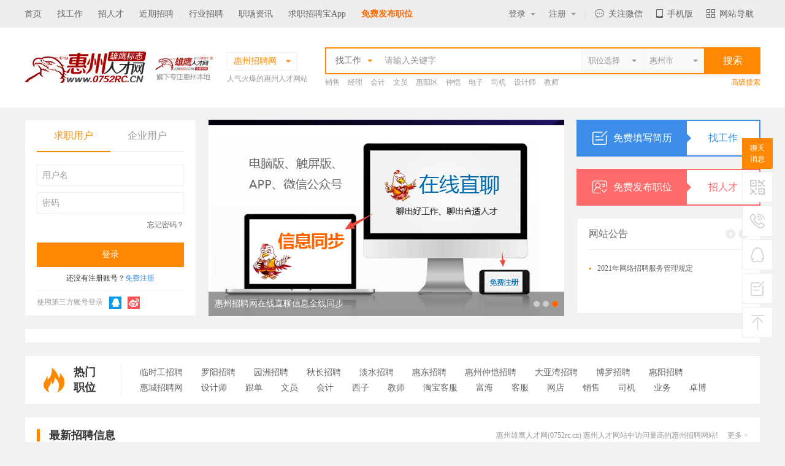

--- FILE ---
content_type: text/html; charset=utf-8
request_url: http://0752rc.cn/search/searjobok.aspx?keyword=%25u7ECF%25u7406&jcity1Hidden=101600
body_size: 206
content:
<script>alert('请输入正确关键字');location.href='/index.aspx'</script>

--- FILE ---
content_type: text/html; charset=utf-8
request_url: http://0752rc.cn/index.aspx
body_size: 21291
content:


<!DOCTYPE html PUBLIC "-//W3C//DTD XHTML 1.0 Transitional//EN" "http://www.w3.org/TR/xhtml1/DTD/xhtml1-transitional.dtd">

<html xmlns="http://www.w3.org/1999/xhtml">
<head><meta http-equiv="Content-Type" content="text/html; charset=utf-8" /><title>
	惠州人才网_惠州招聘网_惠州招工招聘找工作-【惠州雄鹰人才网】
</title>
    <meta name="keywords" content="惠州人才网，惠州招聘网，惠州雄鹰人才网，惠州人才市场，惠州招聘，惠州人才，惠州人才网最新招聘信息，惠州招聘会，惠州市人才网，惠州富海人才网，西子人才网" />
    <meta name="description" content="惠州人才网(0752RC.CN)提供惠州招聘网最新招聘信息,惠州人才网站中惠州最新招工信息多、惠州今天招工信息更新快的惠州招聘网站,在惠州找工作、惠州招聘网站理想选择，惠州人才网官网实现一站注册，多站发布的招聘网站，精准、快速、强颈有效的惠州招聘网站！(同行：西子湖畔、富海、卓博、马头)。" />
    <link rel="stylesheet" type="text/css" href="/new_css/gobal.css" /><link href="/new_css/index.css" rel="stylesheet" type="text/css" />
    <!-- 通用js-->
    
    <script src="/new_js/jquery-2.1.1.min.js?353" type="text/javascript"></script>
    <script src="/new_js/com.js" type="text/javascript"></script>
    <script src="/new_js/selector.js" type="text/javascript"></script>
    <script src="/js/searchcity.js" type="text/javascript"></script>
    <script src="/js/job.js" type="text/javascript"></script>

    <!-- baidu 自动 -->
    <script>
        (function () {
            var bp = document.createElement('script');
            var curProtocol = window.location.protocol.split(':')[0];
            if (curProtocol === 'https') {
                bp.src = 'https://zz.bdstatic.com/linksubmit/push.js';
            }
            else {
                bp.src = 'http://push.zhanzhang.baidu.com/push.js';
            }
            var s = document.getElementsByTagName("script")[0];
            s.parentNode.insertBefore(bp, s);
        })();
    </script>
    <!-- baidu 自动 -->
    <link rel="shortcut icon" href="/logo.ico" />
    <script>mobT('', 'http://m.0752rc.cn/')</script>
</head>

<body  bgcolor="#f2f2f2">
    <!--顶部 开始-->
    <div class="top_bar_bg"></div>
    <div class="top_bar">
        <div class="container clearfix f14">
            <div class="fl">
                <a href="/" title="惠州招聘网">首页</a><a href="/search/searjobok.aspx">找工作</a><a href="/search/searresumeok.aspx">招人才</a><a href="/search/latelyjob.aspx">近期招聘</a><a href="/industry/industry.html">行业招聘</a><a href="/news/news.html">职场资讯</a><a href="/App" target="_blank">求职招聘宝App</a><a href="/login/companyreg.aspx" style="font-size:14px;color:#FF6600;text-align:right;font-weight:bold; font-family: Microsoft Yahei,"微软雅黑";">免费发布职位</a>
            </div>
            <div class="fr clearfix">

                <!-- 未登录 开始 -->
                <span class="lg   ">
                    <em class=""><a href="javascript:;" class="tt">登录<i class="arrow"></i></a></em><b class="t_border"></b>
                    <p class="p"><a href="/login/perlogin.aspx">个人登录</a><a href="/login/comlogin.aspx">企业登录</a></p>
                </span>
                <span class="rg   ">
                    <a href="javascript:;" class="tt">注册<i></i></a><b class="t_border"></b>
                    <p class="p"><a href="/login/perreg.aspx">个人注册</a><a href="/login/companyreg.aspx">企业注册</a></p>
                </span>
                <!-- 未登录 结束-->

                <!-- 个人求职 已登录 开始 -->
                <span class="t_my hidden "><a href="/person/system/admin.aspx" class="tt">个人中心<i></i></a><b class="t_border"></b>
                    <p class="p"><a href="/person/apple/interview.aspx">面试通知<em></em></a><a href="/person/apple/letter.aspx">人事经理来信<em></em></a><a href="/person/apple/application.aspx">工作申请记录</a><a href="/person/resume/resume.aspx">我的简历</a><a href="/person/apple/favorlist.aspx">职位收藏夹</a><a href="/person/resume/hide.aspx">简历保密设定</a><a href="/person/system/exit.aspx">退出登录</a></p>
                </span>
                <!-- 个人求职 已登录 结束-->

                <!-- 企业用户 已登录 开始 -->
                <span class="t_my  hidden "><a href="/company/system/admin.aspx" class="tt">企业中心<i></i></a><b class="t_border"></b>
                    <p class="p"><a href="/company/job/publish.aspx">发布招聘职位</a><a href="/company/job/joball.aspx">管理招聘信息</a><a href="/company/job/recommend.aspx">推荐的简历</a><a href="/company/job/receivelist.aspx">收到应聘简历</a><a href="/company/record/noticelist.aspx">已发面试通知</a><a href="/company/record/invite.aspx">招聘邀请记录</a><a href="/company/system/exit.aspx">退出登录</a></p>
                </span>
                <!-- 企业用户 已登录 结束-->
                <b class="yline">|</b>

                <span class="t_wx"><a href="javascript:;" class="tt"><em></em>关注微信</a><b class="t_border"></b>
                    <p class="p">
                        <img src="http://upload.rcxx.com//upload/20200108/202001081140521955.jpg" /><label class="f12">打开微信扫一扫</label>
                    </p>
                </span>
                <span class="t_mob"><a href="javascript:;" class="tt"><em></em>手机版</a><b class="t_border"></b>
                    <p class="p">
                        <img src="/images/惠州人才网触屏版二维码.png" /><label class="f12">扫一扫立即使用</label>
                    </p>
                </span>
                <span class="t_lead"><a href="javascript:;" class="tt"><em></em>网站导航</a><b class="t_border"></b>
                    <ul class="p">
                        <li>
                            <b><a href="javascript:;" class="cf80">个人求职</a></b>
                            <p><a href="/login/perlogin.aspx" target="_blank">个人登录</a><a href="/login/perreg.aspx" target="_blank">注册简历</a><a href="/person/system/admin.aspx" target="_blank">个人中心</a><a href="/search/searjob.aspx" target="_blank">查询职位</a><a href="/search/latelyjob.aspx" target="_blank">近期招聘</a></p>
                        </li>
                        <li>
                            <b><a href="javascript:;" class="cf80">企业招聘</a></b>
                            <p><a href="/login/comlogin.aspx" target="_blank">企业登录</a><a href="companyreg.aspx" target="_blank">企业注册</a><a href="/search/searresumeok.aspx" target="_blank">搜索人才</a><a href="/company/system/admin.aspx" target="_blank">企业中心</a><a href="#">职位竞价</a></p>
                        </li>
                        <li>
                            <b><a href="javascript:;" class="cf80">服务项目</a></b>
                            <p><a href="/service/service.aspx?id=GYWM" target="_blank">网络招聘</a><a href="/service/service.aspx?id=TPZP" target="_blank">图片招聘</a><a href="/service/service.aspx?id=GXHZP" target="_blank">个性化招聘</a><a href="/service/service.aspx?id=XCZP" target="_blank">现场招聘</a><a href="/service/service.aspx?id=WTZP" target="_blank">委托招聘</a><a href="/service/service.aspx?id=LWPQ" target="_blank">劳务派遣</a></p>
                        </li>
                        <li>
                            <b><a href="javascript:;" class="cf80">帮助中心</a></b>
                            <p><a href="/help/help.aspx?id=XSSL" target="_blank">新手上路</a><a href="/help/help.aspx?id=CJWT" target="_blank">常见问题</a><a href="/help/help.aspx?id=SSBZ">搜索帮助</a><a href="/help/help.aspx?id=QZBZ" target="_blank">求职帮助</a><a href="/help/help.aspx?id=ZPBZ" target="_blank">招聘帮助</a><a href="/help/help.aspx?id=SYZN" target="_blank">使用指南</a></p>
                        </li>
                        <li>
                            <b><a href="javascript:;" class="cf80">关于我们</a></b>
                            <p><a href="/about/about.aspx?id=GYWM" target="_blank">关于我们</a><a href="/about/about.aspx?id=PPTG" target="_blank">品牌推广</a><a href="/about/about.aspx?id=LXFS" target="_blank">联系方式</a><a href="/about/about.aspx?id=FWXY" target="_blank">服务协议</a><a href="/feedback/feedback.aspx" target="_blank">投诉建议</a><a href="/about/link.aspx" target="_blank">友情链接</a></p>
                        </li>
                    </ul>
                </span>
            </div>
        </div>
    </div>
    <!--顶部 结束-->

    <!-- 主搜索 开始-->
    <div class="bgfff">
        <div class="container clearfix top_search">
            <div class="logo fl">
                <a href="http://www.0752rc.cn/">
                    <img src="http://www.0752rc.cn/logo/hzrcwlogo.jpg" /></a>
            </div>
            <div class="site fl ml10 mt5">
                <div class="s_address hover">
                    <div class="cf80 crent f14"><span>惠州招聘网</span><i class="arrow_diy"></i><b class="t_border"></b></div>
                    <div class="list p">
                        <p>
                            
                                    <a href="http://www.hyzp.net" target="_blank">惠阳</a>
                                
                                    <a href="http://cj.0752rc.cn/" target="_blank">陈江</a>
                                
                                    <a href="http://hd.0752rc.cn/" target="_blank">惠东</a>
                                
                                    <a href="http://bl.0752rc.cn/" target="_blank">博罗</a>
                                
                                    <a href="http://lm.0752rc.cn/" target="_blank">龙门</a>
                                
                                    <a href="http://www.czzp.cn" target="_blank">潮州</a>
                                
                                    <a href="http://www.0663job.com" target="_blank">揭阳</a>
                                
                                    <a href="http://www.strcw.cn" target="_blank">汕头</a>
                                
                                    <a href="http://www.chrcw.cn" target="_blank">澄海</a>
                                
                                    <a href="http://www.cnrcw.cn" target="_blank">潮南</a>
                                
                                    <a href="http://www.plrcw.cn" target="_blank">普宁</a>
                                
                                    <a href="http://www.job003.cn" target="_blank">电商</a>
                                
                                    <a href="http://www.rcxx.com" target="_blank">全国</a>
                                
                                    <a href="http://www.dgrcw.cn" target="_blank">东莞</a>
                                
                                    <a href="http://www.0757hr.cn" target="_blank">佛山</a>
                                
                                    <a href="http://www.hrsz.cn" target="_blank">深圳</a>
                                
                                    <a href="http://www.zszpw.cn" target="_blank">中山</a>
                                
                                    <a href="http://www.hrzh.cn" target="_blank">珠海</a>
                                
                                    <a href="http://www.jmzpw.cn" target="_blank">江门</a>
                                
                                    <a href="http://rpzp.cn" target="_blank">饶平</a>
                                
                                    <a href="http://www.carcw.cn" target="_blank">潮安</a>
                                
                                    <a href="http://www.020hr.cn" target="_blank">广州</a>
                                
                                    <a href="http://www.mzzpw.cn" target="_blank">梅州</a>
                                
                                    <a href="http://www.frzp.net" target="_blank">湖南</a>
                                
                                    <a href="http://www.swzpw.cn" target="_blank">汕尾</a>
                                
                                    <a href="http://www.job003.com" target="_blank">雄鹰</a>
                                
                                    <a href="http://www.yjzpw.cn" target="_blank">阳江</a>
                                
                                    <a href="http://m.0752rc.cn" target="_blank">手机版</a>
                                
                                    <a href="http://dyw.0752rc.cn/" target="_blank">大亚湾</a>
                                
                                    <a href="http://www.job003.com/other/city1.html" target="_blank">更多...</a>
                                
                        </p>
                        <div class="c999"><i class="ico vmid mr5"></i>城市连锁，一站注册，多站发布！</div>
                    </div>
                </div>
                <p class="c999">人气火爆的惠州人才网站</p>
            </div>

            <div id="search_area" class="fr">
                <div id="search_t1">
                    <div class="s_left f14">
                        <div class="fl hover">
                            <b><em class="type" data="0">找工作</em><i class="arrow_diy ml10"></i></b>
                            <div class="p">
                                <a href="javascript:;" data="0">找工作</a>
                                <a href="javascript:;" data="1">招人才</a>
                            </div>
                        </div>
                        <p class="fl place14">
                            <input type="text" id="keyword1" placeholder="请输入关键字" class="clearinput" />
                        </p>
                        
                        <a href="javascript:;" class="fr city_select nd">
                            <input type="button" id="city1" class="input_search_style" onclick="CityJS.showSelector(this, 'city_value')" value="惠州市" /><i class="arrow_diy"></i><input type="hidden" id="city_value" value="101600" /></a>
                        <a href="javascript:;" class="fr city_select nd">
                            <input type="button" id="job1" class="input_search_style" onclick="JobJS.showSelector(this, 'job_value')" value="职位选择" /><i class="arrow_diy"></i><input type="hidden" id="job_value" value="" /></a>


                    </div>
                    <input type="button" value="搜索" id="keybtn1" class="f16 submit bgf80" />
                </div>


                <div class="hidden" id="search_t2">
                    <div class="s_left f14">
                        <div class="fl hover">
                            <b><em class="type" data="0">找工作</em><i class="arrow_diy ml10"></i></b>
                            <div class="p">
                                <a href="javascript:;" data="0">找工作</a>
                                <a href="javascript:;" data="1">招人才</a>
                            </div>
                        </div>
                        <p class="fl place14 w391">
                            <input type="text" id="keyword2" value="" placeholder="请输入关键字" class="clearinput" />
                        </p>
                        <input type="hidden" id="Hidden1" />
                        <div class="fr c999 hover">
                            <em class="type" data="0" id="lx">全文</em><i class="arrow_diy"></i>
                            <div class="p">
                                <a href="javascript:;" data="0">全文</a>
                                <a href="javascript:;" data="1">职位</a>
                                <a href="javascript:;" data="2">公司</a>
                            </div>
                        </div>
                    </div>
                    <input type="button" value="搜索" id="keybtn2" class="f16 submit bgf80" />
                </div>

                <div class="hidden" id="search_t3">
                    <div class="s_left f14">
                        <div class="fl hover">
                            <b><em class="type" data="1">招人才</em><i class="arrow_diy ml10"></i></b>
                            <div class="p">
                                <a href="javascript:;" data="0">找工作</a>
                                <a href="javascript:;" data="1">招人才</a>
                            </div>
                        </div>
                        <p class="fl place14 w491">
                            <input type="text" value="" id="keyword3" placeholder="请输入关键字" class="clearinput" />
                        </p>
                    </div>
                    <input type="button" value="搜索" id="keybtn3" class="f16 submit bgf80" />
                </div>



                <div class="hot mt5">
                    <p class="listc999">
                        
                                <a href="/search/searjobok.aspx?keyword=%u9500%u552E&jcity1Hidden=101600" target="_blank" title='销售'>销售</a>
                            
                                <a href="/search/searjobok.aspx?keyword=%u7ECF%u7406&jcity1Hidden=101600" target="_blank" title='经理'>经理</a>
                            
                                <a href="/search/searjobok.aspx?keyword=%u4F1A%u8BA1&jcity1Hidden=101600" target="_blank" title='会计'>会计</a>
                            
                                <a href="/search/searjobok.aspx?keyword=%u6587%u5458&jcity1Hidden=101600" target="_blank" title='文员'>文员</a>
                            
                                <a href="/search/searjobok.aspx?keyword=%u60E0%u9633%u533A&jcity1Hidden=101600" target="_blank" title='惠阳区'>惠阳区</a>
                            
                                <a href="/search/searjobok.aspx?keyword=%u4EF2%u607A&jcity1Hidden=101600" target="_blank" title='仲恺'>仲恺</a>
                            
                                <a href="/search/searjobok.aspx?keyword=%u7535%u5B50&jcity1Hidden=101600" target="_blank" title='电子'>电子</a>
                            
                                <a href="/search/searjobok.aspx?keyword=%u53F8%u673A&jcity1Hidden=101600" target="_blank" title='司机'>司机</a>
                            
                                <a href="/search/searjobok.aspx?keyword=%u8BBE%u8BA1%u5E08&jcity1Hidden=101600" target="_blank" title='设计师'>设计师</a>
                            
                                <a href="/search/searjobok.aspx?keyword=%u6559%u5E08&jcity1Hidden=101600" target="_blank" title='教师'>教师</a>
                            
                    </p>
                    <a href="/search/searjobok.aspx" class="cf80 more">高级搜索</a>
                </div>
            </div>
        </div>
    </div>
    <!-- 主搜索 结束-->
    
    
    <form name="aspnetForm" method="post" action="./index.aspx" id="aspnetForm">
<div>
<input type="hidden" name="__VIEWSTATE" id="__VIEWSTATE" value="/[base64]/[base64]/nm7TogYrkv6Hmga/lhajnur/[base64]/oibrlk4Hlrp7kuJrvvIjmg6DpmLPvvInmnInpmZDlhazlj7gMY2xhc3M9ImMzMzMiKuW/l+m6n+iJuuWTgeWunuS4mu+8iOaDoOmYs++8ieaciemZkOWFrOWPuFU8YSB0YXJnZXQ9Il9ibGFuayIgaHJlZj0iLi4vZGV0YWlsL3Nob3dqb2JfMjEwMjEyNi5odG1sIj7pmbbnk7fnlJ/[base64]/[base64]/ml6XnhafkurrmiY3nvZFkAgoPZBYCZg8VAhtodHRwOi8vd3d3LnFpYW5qaWFuZ2pvYi5jb20P6buU5rGf5Lq65omN572RZAILD2QWAmYPFQIWaHR0cDovL3d3dy4wNzcyam9iLmNvbQ/mn7Plt57kurrmiY3nvZFkAgwPZBYCZg8VAhVodHRwOi8vd3d3LjU1MzAwMC5jb20P5YeJ6YO95Lq65omN572RZAIND2QWAmYPFQITaHR0cDovL3d3dy5qb2JoaC5jbg/lvpDlt57mi5vogZjnvZFkAg4PZBYCZg8VAhdodHRwOi8vd3d3LmVuc2hpam9iLmNvbQ/[base64]/muZbljJfkurrmiY3nvZFkAhMPZBYCZg8VAhdodHRwOi8vd3d3LnlpYnV5aWJ1LmNvbQ/[base64]/mg6Dlt57otbbpm4bnvZFkAhoPZBYCZg8VAhRodHRwOi8vd3d3LmR5d3p4LmNvbQ/lpKfkuprmub7lnKjnur9kAhsPZBYCZg8VAhRodHRwOi8vaHouZmFuZ2RyLmNvbRLmg6Dlt57miL/lnLDkuqfnvZFkAhwPZBYCZg8VAhhodHRwOi8vc2Nsam9iLmJqeC5jb20uY24S5rC05aSE55CG5oub6IGY572RZAIdD2QWAmYPFQImaHR0cDovL3d3dy5qb2IwMDMuY29tL290aGVyL2NpdHkxLmh0bWwJ5pu05aSaLi4uZGTktRo92wHDqDY7v1WMsyKI/lez1noTNy4k0wTgLKOs7A==" />
</div>

<div>

	<input type="hidden" name="__VIEWSTATEGENERATOR" id="__VIEWSTATEGENERATOR" value="90059987" />
</div>
     
<!--广告 开始-->
<div class="container2 mt20  hidden ">
	<div class="ad1 clearfix">
         </div>
</div>
<!--广告 结束-->

<div class="container clearfix mt20">
	<!-- 未登录 开始-->
	<div class="area_login fl bgfff tab_content ">
    	<div class="tab f16 clearfix"><a href="javascript:;" class="crently">求职用户<i></i></a><a href="javascript:;">企业用户<i></i></a></div>
        <!-- 求职用户-->
        <div class="tab_txt" style="display:block;">
        	<div class="form pt10 place14">
            	<p class="mt10"><input type="text" id="txtpname" class="txt clearinput" placeholder="用户名" /></p>
                <p class="mt10"><input type="password" id="txtppwd" class="txt clearinput" placeholder="密码" /></p>
                <div class="clearfix mt10"><a href="/login/getpassword.aspx" class="fr">忘记密码？</a></div>
                <div class="mt20"><input type="button" onclick="plogin()" value="登录" class="f14 cfff bgf80 noborder h40 wp100" /></div>
                <div class="c333 center mt10 mb10">还没有注册账号？<a href="/login/perreg.aspx" class="c3d8ee8">免费注册</a></div>
                <div class="bt1 c999 pt10 pb10 third">使用第三方账号登录<a href="/oauth/qqlogin.aspx" class="vmid bg009bf3"><i class="ico qq"></i></a><a href="/oauth/weibologin.aspx" class="vmid bgff4f51"><i class="sina ico"></i></a></div>
            </div>
        </div>
        <!-- 企业用户-->
        <div class="tab_txt">
        	<div class="form pt10 place14">
            	<p class="mt10"><input type="text" id="txtcname" class="txt clearinput" placeholder="用户名" /></p>
                <p class="mt10"><input type="password" id="txtcpwd" class="txt clearinput" placeholder="密码" /></p>
                <div class="clearfix mt10"><a href="/login/getpassword.aspx" class="fr">忘记密码？</a></div>
                <div class="mt20"><input type="button"  onclick="clogin()"  value="登录" class="f14 cfff bgf80 noborder h40 wp100" /></div>
                <div class="mt15"><input type="button" value="快速注册" onclick="location.href = '/login/companyreg.aspx'" class="f14 cfff bg3d8ee8 noborder h40 wp100" /></div>
            </div>
        </div>
    </div>
    <!-- 登录 结束-->
    
    <!-- 已登录 开始-->
	<div class="area_login fl bgfff  hidden">
    	<!-- 求职用户-->
        <div class="usertext pt30  hidden">
        	<div class="f14 center">
            	<a href="/person/system/admin.aspx" class="c3d8ee8 f18"></a>
                <p class="mt10"><span  class="data_txt">上午好</span>，欢迎来到惠州雄鹰人才网！</p>
            </div>
            <p class="line30 mt30 listc333"><a href="/person/apple/interview.aspx">面试通知</a>&nbsp;&nbsp;&nbsp;&nbsp;&nbsp;<a href="/person/apple/letter.aspx">人事经理来信</a>&nbsp;&nbsp;&nbsp;&nbsp;&nbsp;<a href="/person/apple/application.aspx">工作申请记录</a><br /><a href="#">我的简历</a>&nbsp;&nbsp;&nbsp;&nbsp;&nbsp;<a href="/person/apple/favorlist.aspx">职位收藏夹</a>&nbsp;&nbsp;&nbsp;&nbsp;&nbsp;<a href="/person/resume/hide.aspx">简历保密设定</a></p>
            <div class="f14 mt15 center"><a href="/person/system/admin.aspx" class="bgf80 h40 bl">进入个人中心</a><a href="/login/exit.aspx" class="bgccc h40 bl mt15">退出登录</a></div>
        </div>
        
        <!-- 企业用户-->
        <div class="usertext pt30 hidden">
        	<div class="f14 center">
            	<a href="/company/system/admin.aspx" class="c3d8ee8 f18"></a>
                <p class="mt10"><span  class="data_txt">上午好</span>，欢迎来到惠州雄鹰人才网！</p>
            </div>
            <p class="line30 mt30 listc333"><a href="/company/job/publish.aspx">发布招聘职位</a>&nbsp;&nbsp;&nbsp;<a href="/company/job/joball.aspx">管理招聘信息</a>&nbsp;&nbsp;&nbsp;<a href="/company/job/recommend.aspx">推荐的简历</a><br /><a href="/company/job/receivelist.aspx">收到应聘简历</a>&nbsp;&nbsp;&nbsp;<a href="/company/record/noticelist.aspx">已发面试通知</a>&nbsp;&nbsp;&nbsp;<a href="/company/record/invite.aspx">招聘邀请记录</a></p>
            <div class="f14 mt15 center"><a href="/company/system/admin.aspx" class="bgf80 h40 bl">进入企业中心</a><a href="/login/exit.aspx" class="bgccc h40 bl mt15">退出登录</a></div>
        </div>
    </div>
    <!-- 已登录 结束-->
    
    <!-- banner 开始-->
    <div class="focusBox ml20 fl">
    	<ul class="pic">
               
        	<li><a href="/App" target="_blank"><img src="http://upload.rcxx.com//upload/20200618/202006180738532196.gif" /></a></li>
            
        	<li><a href="#" target="_blank"><img src="http://upload.rcxx.com//upload/20200110/202001100237006041.gif" /></a></li>
            
        	<li><a href="#" target="_blank"><img src="http://upload.rcxx.com//upload/20210207/20210207033518950.gif" /></a></li>
            
        </ul>
        <div class="txt-bg"></div>
        <div class="txt">
        	<ul>
                  
            <li><a href="/App" target="_blank">惠州招聘网App求职招聘宝下载</a></li>
           
            <li><a href="#" target="_blank">惠州人才网专注网络招聘15年</a></li>
           
            <li><a href="#" target="_blank">惠州招聘网在线直聊信息全线同步</a></li>
           
            </ul>
        </div>
        <ul class="num">
             
            <li><a>1</a><span></span></li>
                                
            <li><a>2</a><span></span></li>
                                
            <li><a>3</a><span></span></li>
                                
            </ul>
    </div>
    <!-- banner 结束 -->
    
    <div class="fl w300 ml20">
    	<a href="/login/perreg.aspx" target="_blank" class="filde_resume"><i class="ico"></i>免费填写简历<em></em><span>找工作</span></a>
        <a href="/login/companyreg.aspx" target="_blank" class="filde_job"><i class="ico"></i>免费发布职位<em></em><span>招人才</span></a>
       
<div class="bgfff bd1 plr19 txtScroll-top">
        	<div class="h50 bb1 f16 mb3 clearfix hd">网站公告
            	<div class="fr mt17"><a href="javascript:;" class="arrow_l mr5 prev"><i></i></a><ul class="hidden"></ul><a href="javascript:;" class="arrow_r next"><i></i></a></div>
			</div>
            <div class="line28 ptb10 bd scrollnew">
            	<ul>
                      
                	<li class="overtxt"><i>▪</i><a  href="news/newsinfo-107478.html" target="_blank" >雄鹰惠州招聘网2024年春节放假通知</a></li>
                  
                	<li class="overtxt"><i>▪</i><a  href="news/newsinfo-107221.html" target="_blank" > 雄鹰?惠州?招聘网2023年春节放假通知</a></li>
                  
                	<li class="overtxt"><i>▪</i><a  href="news/newsinfo-107135.html" target="_blank" >雄鹰惠州招聘网2022年国庆节放假调休安排</a></li>
                  
                	<li class="overtxt"><i>▪</i><a  href="news/newsinfo-106507.html" target="_blank" >惠州人才网 2022年元旦放假安排</a></li>
                  
                	<li class="overtxt"><i>▪</i><a  href="news/newsinfo-105635.html" target="_blank" >2021惠州招聘网雄鹰网国庆放假通知</a></li>
                  
                	<li class="overtxt"><i>▪</i><a  href="news/newsinfo-105627.html" target="_blank" > 雄鹰惠州招聘网2021中秋节假期工作安排</a></li>
                  
                	<li class="overtxt"><i>▪</i><a  href="news/newsinfo-105583.html" target="_blank" >2021年惠州雄鹰招聘网“五一”放假通知</a></li>
                  
                	<li class="overtxt"><i>▪</i><a  href="news/newsinfo-105571.html" target="_blank" >惠州人才网2021年清明放假时间安排</a></li>
                  
                	<li class="overtxt"><i>▪</i><a  href="news/newsinfo-105558.html" target="_blank" >惠州招聘网2021年春节放假通知</a></li>
                  
                	<li class="overtxt"><i>▪</i><a  href="news/newsinfo-105535.html" target="_blank" >2021年网络招聘服务管理规定</a></li>
                  
                </ul>
            </div>
        </div>
    </div>
</div>

<!--广告 开始-->
<div class="container2 mt20   ">
	<div class="ad1 clearfix">
        
    </div>
</div>
<!--广告 结束-->

<!--热门行业 开始 -->
<div class="container2 mt20   hidden ">
    <div class="title"><em></em><b class="f18 fw c333">热门行业</b> <p><a href="/industry/industry.html" target="_blank" class="c999">更多 <i class="fonts">></i></a></p></div>
    <div class="hot_company clearfix f14">
          

    </div>
</div>
<!--热门行业 结束 -->

<!--热门职位 开始 -->
<div class="container2 mt20  ">
	<div class="hot_job">
    	<b class="fw f18 clearfix"><i class="ico vmid fl mr15 mt5"></i><em class="fl c333">热门<br />职位</em></b>
       	<p class="f14">
               
               <a href="/key/linshigong.html" target="_blank">临时工招聘</a>
                        
               <a href="http://ly.m.0752rc.cn" target="_blank">罗阳招聘</a>
                        
               <a href="http://yz.m.0752rc.cn" target="_blank">园洲招聘</a>
                        
               <a href="http://qc.m.0752rc.cn" target="_blank">秋长招聘</a>
                        
               <a href="http://ds.m.0752rc.cn" target="_blank">淡水招聘</a>
                        
               <a href="http://hd.m.0752rc.cn" target="_blank">惠东招聘</a>
                        
               <a href="http://zk.m.0752rc.cn" target="_blank">惠州仲恺招聘</a>
                        
               <a href="http://dyw.m.0752rc.cn" target="_blank">大亚湾招聘</a>
                        
               <a href="http://bl.m.0752rc.cn" target="_blank">博罗招聘</a>
                        
               <a href="http://hy.m.0752rc.cn" target="_blank">惠阳招聘</a>
                        
               <a href="http://hc.m.0752rc.cn" target="_blank">惠城招聘网</a>
                        
               <a href="/key/shejishi.html" target="_blank">设计师</a>
                        
               <a href="/key/gendan.html" target="_blank">跟单</a>
                        
               <a href="/key/wenyuan.html" target="_blank">文员</a>
                        
               <a href="/key/kuaiji.html" target="_blank">会计</a>
                        
               <a href="/key/xizihupan.html" target="_blank">西子</a>
                        
               <a href="/key/jiaoshi.html" target="_blank">教师</a>
                        
               <a href="/key/taobaokefu.html" target="_blank">淘宝客服</a>
                        
               <a href="/key/fuhairencai.html" target="_blank">富海</a>
                        
               <a href="/key/kefu.html" target="_blank">客服</a>
                        
               <a href="/key/wangdian.html" target="_blank">网店</a>
                        
               <a href="/key/xiaoshou.html" target="_blank">销售</a>
                        
               <a href="/key/siji.html" target="_blank">司机</a>
                        
               <a href="/key/yewu.html" target="_blank">业务</a>
                        
               <a href="/key/zhuoborencai.html" target="_blank">卓博</a>
                        
             </p>
    </div>
    
</div>
<!--热门职位 结束 -->

<!--广告 开始-->
<div class="container2 mt20   hidden ">
	<div class="ad1 clearfix">
          
       
      </div>
</div>
<!--广告 结束-->

 
<!--广告 开始-->
<div class="container2 mt20   hidden ">
	<div class="ad2 clearfix">
    	  
    </div>
</div>
<!--广告 结束-->

<!--急聘职位 开始 -->
<div class="container2 mt20   hidden ">
    <div class="title"><em></em><b class="f18 fw c333">急聘职位</b> <p><a href="/company/price/index.aspx" target="_blank" class="c999">我是招聘单位，我想出现在这里</a></p></div>
    <ul class="wanted_job clearfix">
         
         
    </ul>
</div>
<!--急聘职位 结束 -->

<!--最新职位 开始 -->
<div class="container2 mt20   hidden ">
    <div class="title"><em></em><b class="f18 fw c333">最新职位</b> <p><a href="/search/searjobok.aspx" target="_blank" class="c999">更多 <i class="fonts">></i></a></p></div>
    <div class="news_job">
        <ul class="clearfix">
            
           
        </ul>
    </div>
</div>
<!--最新职位 结束 -->

<!--广告 开始-->
<div class="container2 mt20   hidden ">
	<div class="ad1 clearfix">
    	 
    </div>
</div>
<!--广告 结束-->

<!--最新招聘信息 开始 -->
<div class="container2 mt20  ">
    <div class="title"><em></em><b class="f18 fw c333">最新招聘信息</b> <p class="c999">惠州雄鹰人才网(0752rc.cn) 惠州人才网站中访问量高的惠州招聘网站!<a href="/search/searjobok.aspx" target="_blank" class="c999 ml15">更多 <i class="fonts">></i></a></p></div>
    <div class="news_info">
        <ul class="clearfix">
              
            <li>
            	<div class="tit"><a href="/detail/showent_319390.html" target="_blank" title="惠州市盛汇家居制品有限公司"   class="c333"  ><i></i>惠州市盛汇家居制品有限公司</a></div>
                <div class="detail"><p><a target="_blank" href="../detail/showjob_2104711.html">仓库管理员</a>&nbsp;</p><b><a href="/detail/showalljob_319390.html" target="_blank"  class="more">更多职位</a></b></div>
            </li>
           
        
            <li>
            	<div class="tit"><a href="/detail/showent_347493.html" target="_blank" title="志麟艺品实业（惠阳）有限公司"   class="c333"  ><i></i>志麟艺品实业（惠阳）有限公司</a></div>
                <div class="detail"><p><a target="_blank" href="../detail/showjob_2102126.html">陶瓷生产主管</a>&nbsp;</p><b><a href="/detail/showalljob_347493.html" target="_blank"  class="more">更多职位</a></b></div>
            </li>
           
        
            <li>
            	<div class="tit"><a href="/detail/showent_347398.html" target="_blank" title="公爵黎塞留贸易（惠州市）有限公司"   class="c333"  ><i></i>公爵黎塞留贸易（惠州市）有限</a></div>
                <div class="detail"><p><a target="_blank" href="../detail/showjob_2101355.html">文员</a>&nbsp;</p><b><a href="/detail/showalljob_347398.html" target="_blank"  class="more">更多职位</a></b></div>
            </li>
           
        
        </ul>
       <div class="pagenav mt20"><span class="spannum"><span class="now" title="您正在浏览本页">1</span><a href="/search/latelyjob.aspx?page=2">2</a><a href="/search/latelyjob.aspx?page=3">3</a><a href="/search/latelyjob.aspx?page=4">4</a><a href="/search/latelyjob.aspx?page=5">5</a><a href="/search/latelyjob.aspx?page=6">6</a><a href="/search/latelyjob.aspx?page=7">7</a><a href="/search/latelyjob.aspx?page=8">8</a><a href="/search/latelyjob.aspx?page=9">9</a><a href="/search/latelyjob.aspx?page=10">10</a>   </span>&nbsp;<span class="spannext"><a href="/search/latelyjob.aspx" class="last">查看更多招聘信息</a></span></div>
    </div>
   </div>
<!--最新招聘信息 结束 -->

<!--职位导航 开始 -->
<div class="container2 mt20   hidden ">
    <div class="title"><em></em><b class="f18 fw c333">职位导航</b> <p class="c999">权威的惠州人才网 0752rc.cn，首选的惠州招聘网站，惠州第三方招聘网站！</p></div>
    <div class="job_lead">
        <ul class="clearfix">
            <li>
            	<div class="tit clearifx"><a href="/search/searjobok.aspx?datescale=30&jtype1Hidden=11000&jcity1Hidden=101600" target="_blank" class="c999 fr f12">更多 <i class="fonts">></i></a><a  href="/search/searjobok.aspx?datescale=30&jtype1Hidden=11000&jcity1Hidden=101600" target="_blank" class="c3d8ee8 f14">计算机/互联网类</a></div>
                <div class="detail">
                    
                 </div>
                <a href="/search/searjobok.aspx?datescale=30&jtype1Hidden=11000&jcity1Hidden=101600" target="_blank"  class="info"><i class="ico j1"></i></a>
            </li>
            <li>
            	<div class="tit clearifx"><a href="search/searjobok.aspx?datescale=30&jtype1Hidden=26000&jcity1Hidden=101600" target="_blank" class="c999 fr f12">更多 <i class="fonts">></i></a><a  href="search/searjobok.aspx?datescale=30&jtype1Hidden=26000&jcity1Hidden=101600" target="_blank"  class="c3d8ee8 f14">生物/制药/医疗/护理类</a></div>
                <div class="detail"></div>
                <a href="search/searjobok.aspx?datescale=30&jtype1Hidden=26000&jcity1Hidden=101600" target="_blank"  class="info"><i class="ico j2"></i></a>
            </li>
            <li>
            	<div class="tit clearifx"><a  href="search/searjobok.aspx?datescale=30&jtype1Hidden=21000,31000&jcity1Hidden=101600" target="_blank" class="c999 fr f12">更多 <i class="fonts">></i></a><a href="search/searjobok.aspx?datescale=30&jtype1Hidden=21000,31000&jcity1Hidden=101600" target="_blank"  class="c3d8ee8 f14">机械/设备/技工类</a></div>
                <div class="detail"></div>
                <a href="search/searjobok.aspx?datescale=30&jtype1Hidden=21000,31000&jcity1Hidden=101600" target="_blank" class="info"><i class="ico j3"></i></a>
            </li>
            <li>
            	<div class="tit clearifx"><a href="search/searjobok.aspx?datescale=30&jtype1Hidden=12000&jcity1Hidden=101600" target="_blank" class="c999 fr f12">更多 <i class="fonts">></i></a><a href="search/searjobok.aspx?datescale=30&jtype1Hidden=12000&jcity1Hidden=101600" target="_blank"  class="c3d8ee8 f14">销售类</a></div>
                <div class="detail"></div>
                <a href="search/searjobok.aspx?datescale=30&jtype1Hidden=12000&jcity1Hidden=101600" target="_blank" class="info"><i class="ico j4"></i></a>
            </li>
            <li>
            	<div class="tit clearifx"><a href="search/searjobok.aspx?datescale=30&jtype1Hidden=27000,28000&jcity1Hidden=101600" target="_blank" class="c999 fr f12">更多 <i class="fonts">></i></a><a  href="search/searjobok.aspx?datescale=30&jtype1Hidden=27000,28000&jcity1Hidden=101600" target="_blank"  class="c3d8ee8 f14">化工/能源类</a></div>
                <div class="detail"></div>
                <a href="search/searjobok.aspx?datescale=30&jtype1Hidden=27000,28000&jcity1Hidden=101600" target="_blank" class="info"><i class="ico j5"></i></a>
            </li>
            <li>
            	<div class="tit clearifx"><a href="search/searjobok.aspx?datescale=30&jtype1Hidden=36000,37000,25000&jcity1Hidden=101600" target="_blank"  class="c999 fr f12">更多 <i class="fonts">></i></a><a  href="search/searjobok.aspx?datescale=30&jtype1Hidden=36000,37000,25000&jcity1Hidden=101600" target="_blank"  class="c3d8ee8 f14">咨询/法律/教育/科研类</a></div>
                <div class="detail"></div>
                <a href="search/searjobok.aspx?datescale=30&jtype1Hidden=36000,37000,25000&jcity1Hidden=101600" target="_blank" class="info"><i class="ico j6"></i></a>
            </li>
            <li>
            	<div class="tit clearifx"><a href="search/searjobok.aspx?datescale=30&jtype1Hidden=20000&jcity1Hidden=101600" target="_blank" class="c999 fr f12">更多 <i class="fonts">></i></a><a href="search/searjobok.aspx?datescale=30&jtype1Hidden=20000&jcity1Hidden=101600" target="_blank"  class="c3d8ee8 f14">通信/电子类</a></div>
                <div class="detail"></div>
                <a href="search/searjobok.aspx?datescale=30&jtype1Hidden=20000&jcity1Hidden=101600" target="_blank" class="info"><i class="ico j7"></i></a>
            </li>
            <li>
            	<div class="tit clearifx"><a href="search/searjobok.aspx?datescale=30&jtype1Hidden=18000&jcity1Hidden=101600" target="_blank" class="c999 fr f12">更多 <i class="fonts">></i></a><a  href="search/searjobok.aspx?datescale=30&jtype1Hidden=18000&jcity1Hidden=101600" target="_blank"  class="c3d8ee8 f14">高级管理/人事/行政类</a></div>
                <div class="detail"></div>
                <a  href="search/searjobok.aspx?datescale=30&jtype1Hidden=18000&jcity1Hidden=101600" target="_blank" class="info"><i class="ico j8"></i></a>
            </li>
            <li>
            	<div class="tit clearifx"><a href="search/searjobok.aspx?datescale=30&jtype1Hidden=22000,16000&jcity1Hidden=101600" target="_blank" class="c999 fr f12">更多 <i class="fonts">></i></a><a  href="search/searjobok.aspx?datescale=30&jtype1Hidden=22000,16000&jcity1Hidden=101600" target="_blank"  class="c3d8ee8 f14">会计/金融/银行类</a></div>
                <div class="detail"></div>
                <a  href="search/searjobok.aspx?datescale=30&jtype1Hidden=22000,16000&jcity1Hidden=101600" target="_blank" class="info"><i class="ico j9"></i></a>
            </li>
            <li>
            	<div class="tit clearifx"><a  href="search/searjobok.aspx?datescale=30&jtype1Hidden=19024,35000&jcity1Hidden=101600" target="_blank" class="c999 fr f12">更多 <i class="fonts">></i></a><a href="search/searjobok.aspx?datescale=30&jtype1Hidden=19024,35000&jcity1Hidden=101600" target="_blank"  class="c3d8ee8 f14">采购/物流类</a></div>
                <div class="detail"></div>
                <a  href="search/searjobok.aspx?datescale=30&jtype1Hidden=19024,35000&jcity1Hidden=101600" target="_blank" class="info"><i class="ico j10"></i></a>
            </li>
            <li>
            	<div class="tit clearifx"><a href="search/searjobok.aspx?datescale=30&jtype1Hidden=29000,30000,33000&jcity1Hidden=101600" target="_blank" class="c999 fr f12">更多 <i class="fonts">></i></a><a  href="search/searjobok.aspx?datescale=30&jtype1Hidden=29000,30000,33000&jcity1Hidden=101600" target="_blank"  class="c3d8ee8 f14">生活服务类</a></div>
                <div class="detail"></div>
                <a href="search/searjobok.aspx?datescale=30&jtype1Hidden=29000,30000,33000&jcity1Hidden=101600" target="_blank" class="info"><i class="ico j11"></i></a>
            </li>
            <li>
            	<div class="tit clearifx"><a href="search/searjobok.aspx?datescale=30&jtype1Hidden=31008,21015&jcity1Hidden=101600" target="_blank" class="c999 fr f12">更多 <i class="fonts">></i></a><a  href="search/searjobok.aspx?datescale=30&jtype1Hidden=31008,21015&jcity1Hidden=101600" target="_blank"  class="c3d8ee8 f14">生产/营运/汽车类</a></div>
                <div class="detail"></div>
                <a  href="search/searjobok.aspx?datescale=30&jtype1Hidden=31008,21015&jcity1Hidden=101600" target="_blank" class="info"><i class="ico j12"></i></a>
            </li>
            <li>
            	<div class="tit clearifx"><a href="search/searjobok.aspx?datescale=30&jtype1Hidden=23000,24005&jcity1Hidden=101600" target="_blank" class="c999 fr f12">更多 <i class="fonts">></i></a><a  href="search/searjobok.aspx?datescale=30&jtype1Hidden=23000,24005&jcity1Hidden=101600" target="_blank"  class="c3d8ee8 f14">房地产/建筑/装修类</a></div>
                <div class="detail"></div>
                <a  href="search/searjobok.aspx?datescale=30&jtype1Hidden=23000,24005&jcity1Hidden=101600" target="_blank" class="info"><i class="ico j13"></i></a>
            </li>
            <li>
            	<div class="tit clearifx"><a href="search/searjobok.aspx?datescale=30&jtype1Hidden=24000,13000,25000&jcity1Hidden=101600" target="_blank" class="c999 fr f12">更多 <i class="fonts">></i></a><a href="search/searjobok.aspx?datescale=30&jtype1Hidden=24000,13000,25000&jcity1Hidden=101600" target="_blank"  class="c3d8ee8 f14">广告/市场/媒体/艺术类</a></div>
                <div class="detail"></div>
                <a href="search/searjobok.aspx?datescale=30&jtype1Hidden=24000,13000,25000&jcity1Hidden=101600" target="_blank" class="info"><i class="ico j14"></i></a>
            </li>
            <li>
            	<div class="tit clearifx"><a href="search/searjobok.aspx?datescale=30&jtype1Hidden=35000&jcity1Hidden=101600" target="_blank" class="c999 fr f12">更多 <i class="fonts">></i></a><a href="search/searjobok.aspx?datescale=30&jtype1Hidden=35000&jcity1Hidden=101600" target="_blank"  class="c3d8ee8 f14">贸易/百货类</a></div>
                <div class="detail"></div>
                <a href="search/searjobok.aspx?datescale=30&jtype1Hidden=35000&jcity1Hidden=101600" target="_blank" class="info"><i class="ico j15"></i></a>
            </li>
        </ul>
    </div>
</div>
<!--职位导航 结束 -->

<!--最新人才简历 开始 -->
 
<!--最新人才简历 结束 -->

<!--广告 开始-->
<div class="container2 mt20  ">
	<div class="ad1 clearfix">
    	 
    </div>
</div>
<!--广告 结束-->

<!--职场资讯 开始 -->

<div class="container2 mt20  ">
	<div class="title"><em></em><b class="f18 fw c333">职场资讯</b> <p class="c999"><a href="/news/news.html" target="_blank" class="c999">更多 <i class="fonts">></i></a></p></div>
    <div class="clearfix">
    	<!-- 资讯分类 -->
        <div class="news_type fl">
        	<a href="/news/newslist_zphxx.html"  target="_blank"><i class="ico n1"></i><b>招聘会信息</b></a>
            <a href="/news/newslist_gwyzl.html"  target="_blank"><i class="ico n2"></i><b>公务员专栏</b></a>
            <a href="/news/newslist_zczr.html"  target="_blank"><i class="ico n3"></i><b>职场指南</b></a>
            <a href="/news/newslist_rlzygl.html"  target="_blank"><i class="ico n4"></i><b>人力资源管理</b></a>
            <a href="/news/newslist_cyzl.html" target="_blank"><i class="ico n5"></i><b>创业专栏</b></a>
            <a href="/news/newslist_ltzx.html" target="_blank"><i class="ico n6"></i><b>猎头资讯</b></a>
            <a href="/news/newslist_zchg.html" target="_blank"><i class="ico n7"></i><b>政策法规</b></a>
            <a href="/news/newslist_sydw.html" target="_blank"><i class="ico n8"></i><b>事业单位</b></a> 
        </div>
        
        <!-- -->
        <dl class="news_list clearfix">
        	<dt>
                
        		<div>
                	<a href="/news/newsinfo-107478.html" target="_blank" class="f16 c333">雄鹰惠州招聘网2024年春节放假通知</a>
                    <span>雄鹰惠州招聘网2024年春节放假通知尊敬的客户:您好！新春佳节将至，感谢您对雄鹰惠州招聘...</span>
                </div>
              
        		<div>
                	<a href="/news/newsinfo-107221.html" target="_blank" class="f16 c333">雄鹰?惠州?招聘网2023年春节放假通知</a>
                    <span>雄鹰惠州招聘网2023年春节放假通知尊敬的客户:您好！新春佳节将至，感谢您在过去的2022年...</span>
                </div>
              
                
                <p>▪<a href="/news/newsinfo-107177.html" target="_blank">2023年惠州市中医医院高层次人才招聘公告</a></p>
                  
                <p>▪<a href="/news/newsinfo-107176.html" target="_blank">2022年“惠”聚优才——惠城区引进紧缺教育人才</a></p>
                  
            </dt>
            <dd>
            	<h3><i class="ico"></i>热门资讯</h3>
                
                <p>▪<a href="/news/newsinfo-107175.html" target="_blank">2022年惠州市惠城区事业单位招聘考试公告（2</a></p>
                        
                <p>▪<a href="/news/newsinfo-107135.html" target="_blank">雄鹰惠州招聘网2022年国庆节放假调休安排</a></p>
                        
                <p>▪<a href="/news/newsinfo-106951.html" target="_blank">惠州仲恺高新区2022年引进高中教师人才公告</a></p>
                        
                <p>▪<a href="/news/newsinfo-106864.html" target="_blank">惠州市惠东县2022年专项招聘乡镇（街道、度假</a></p>
                        
                <p>▪<a href="/news/newsinfo-106783.html" target="_blank">惠州市中医医院2022年高层次人才招聘公告</a></p>
                        
                <p>▪<a href="/news/newsinfo-106745.html" target="_blank">惠州市仲恺高新区2022年补充招聘纪检监察看</a></p>
                        
                <p>▪<a href="/news/newsinfo-106507.html" target="_blank">惠州人才网 2022年元旦放假安排</a></p>
                        
             
            </dd>
        </dl>
    </div>
</div>
<!--职场资讯 结束 -->

<!--友情链接 开始 -->
<div class="container2 mt20  ">
	<div class="title"><em></em><b class="f18 fw c333">友情链接</b> <p class="c999">欢迎PR值大于5的网站申请交换惠州雄鹰人才网友情链接(请先做好惠州雄鹰人才网链接) <a href="/about/link.aspx" target="_blank" class="c999 ml15">更多 <i class="fonts">></i></a></p></div>
    <div class="friend_list">
         
    	<a href="http://www.hyzp.net" target="_blank">惠阳人才网</a>
                        
    	<a href="http://www.xtrc.net" target="_blank">仙桃人才网</a>
                        
    	<a href="http://www.job225.com" target="_blank">南京人才网</a>
                        
    	<a href="http://www.3721job.net" target="_blank">海南人才网</a>
                        
    	<a href="http://www.dx-job.com" target="_blank">大学城兼职</a>
                        
    	<a href="http://www.003job.com" target="_blank">众国人才网</a>
                        
    	<a href="http://ts.hbrc.com" target="_blank">唐山人才网</a>
                        
    	<a href="http://www.fjhrss.com" target="_blank">福建人才网</a>
                        
    	<a href="http://www.dzycw.com" target="_blank">达州人才网</a>
                        
    	<a href="http://rz.qlrc.com" target="_blank">日照人才网</a>
                        
    	<a href="http://www.qianjiangjob.com" target="_blank">黔江人才网</a>
                        
    	<a href="http://www.0772job.com" target="_blank">柳州人才网</a>
                        
    	<a href="http://www.553000.com" target="_blank">凉都人才网</a>
                        
    	<a href="http://www.jobhh.cn" target="_blank">徐州招聘网</a>
                        
    	<a href="http://www.enshijob.com" target="_blank">恩施人才网</a>
                        
    	<a href="http://jn.ganji.com/zhaopin" target="_blank">济南人才网</a>
                        
    	<a href="http://www.spajob.cn" target="_blank">中国美容人才网</a>
                        
    	<a href="http://www.bxycw.com" target="_blank">中国保险英才网</a>
                        
    	<a href="http://www.hubeirc.com" target="_blank">湖北人才网</a>
                        
    	<a href="http://www.yibuyibu.com" target="_blank">一步一步招</a>
                        
    	<a href="http://www.shandongrc.com" target="_blank">山东人才网</a>
                        
    	<a href="http://www.zhaopin.com/hangzhou" target="_blank">杭州招聘网</a>
                        
    	<a href="http://www.gtxjob8001.com" target="_blank">光通信</a>
                        
    	<a href="http://qinhuangdao.myjob.com" target="_blank">秦皇岛招聘</a>
                        
    	<a href="http://www.4szp.cn" target="_blank">4S店招聘</a>
                        
    	<a href="http://huizhou.ganji.com" target="_blank">惠州赶集网</a>
                        
    	<a href="http://www.dywzx.com" target="_blank">大亚湾在线</a>
                        
    	<a href="http://hz.fangdr.com" target="_blank">惠州房地产网</a>
                        
    	<a href="http://scljob.bjx.com.cn" target="_blank">水处理招聘网</a>
                        
    	<a href="http://www.job003.com/other/city1.html" target="_blank">更多...</a>
                        
    </div>
</div>
<!--友情链接 结束 -->


    <!--底部悬浮广告 开始 -->

<!--底部悬浮广告 结束 -->

<!--底部悬浮登录 开始 -->
<div class="fixbottom bgf80   hidden ">
	<div class="container login clearfix f16">
    	
        <div class="fr clearfix"><a href="/login/perlogin.aspx" class="bgffa033">登录</a><a href="/login/perreg.aspx" class="bg3d8ee8">快速注册</a></div>
      
    	<b class="ico"></b>
    </div>
</div>
<!--底部悬浮登录 结束 -->


    <script src="/new_js/lazyload.js" type="text/javascript"></script>

<script src="/new_js/jquery.SuperSlide.2.1.1.js" type="text/javascript"></script>


<script>
    $(function () {

        var now = new Date(), hour = now.getHours();
        var timetxt = "";
        if (hour < 6) { timetxt = "凌晨好" }
        else if (hour < 9) { timetxt = "早上好" }
        else if (hour < 12) { timetxt = "上午好" }
        else if (hour < 14) { timetxt = "中午好" }
        else if (hour < 17) { timetxt = "下午好" }
        else if (hour < 19) { timetxt = "傍晚好" }
        else if (hour < 22) { timetxt = "晚上好" }
        else { timetxt = "夜里好" }

        $(".data_txt").html(timetxt);

        //图片延迟加载
        Echo.init({ offset: 5, throttle: 100 });

        //banner 轮播
        jQuery(".focusBox").slide({
            interTime: 3000, titCell: ".num li", mainCell: ".pic", effect: "top", autoPlay: true, trigger: "click",
            //下面startFun代码用于控制文字上下切换
            startFun: function (i) {
                jQuery(".focusBox .txt li").eq(i).animate({ "bottom": 0 }).siblings().animate({ "bottom": -80 });
            }
        });

        //公告 轮播
        jQuery(".txtScroll-top").slide({ interTime: 2000, titCell: ".hd ul", mainCell: ".bd ul", autoPage: true, effect: "top", autoPlay: true, scroll: 3, vis: 3 });

        //最新人才简历 轮播
        jQuery(".picScroll-left").slide({ titCell: ".hd ul", mainCell: ".bd ul", autoPage: true, effect: "left", autoPlay: false });

        //调用说明:【参数1】：点击执行弹出选择职位,【参数2】：点确认后赋值的对象，【参数3】：为隐藏域的赋值的对象，【参数4】：为弹窗口ID不可重复，【参数5】：限止选择个数
        //  $("body").jobchoose("职位选择", ".job_select", ".job_select em", '#job_value', "popid1", 3);

        //  $("body").citychoose("地区选择", ".city_select", ".city_select em", '#city_value', "popid2", 1);

    });
    var JobJS = new Selector("JobJS", 3, 1); JobJS.Init(); var CityJS = new Selector("CityJS", 1, 0); CityJS.Init();

</script>
    </form>


    <!-- 底部 开始-->
    <div class="footer bgfff mt20">
        <div class="bb1 pt40 pb40">
            <div class="container clearfix">
                <div class="menu clearfix fl">
                    <div><b>个人求职</b><a href="/login/perlogin.aspx" target="_blank">个人登录</a><a href="/login/perreg.aspx" target="_blank">注册简历</a><a href="/person/system/admin.aspx" target="_blank">个人中心</a><a href="/search/searjob.aspx" target="_blank">查询职位</a><a href="/search/latelyjob.aspx" target="_blank">近期招聘</a></div>
                    <div>
                        <b>企业招聘</b>
                        <a href="/login/comlogin.aspx" target="_blank">企业登录</a>
                        <a href="/login/companyreg.aspx" target="_blank">企业注册</a>
                        <a href="/company/system/admin.aspx" target="_blank">企业中心</a>
                        <a href="/company/job/publish.aspx" target="_blank">发布职位</a>

                        <a href="/search/searresume.aspx" target="_blank">搜索人才</a>
                    </div>
                    <div>
                        <b>帮助中心</b><a href="/help/help.aspx?id=XSSL">新手上路</a>
                        <a href="/help/help.aspx?id=CJWT">常见问题</a>
                        <a href="/help/help.aspx?id=SSBZ" target="_blank">搜索帮助</a>
                        <a href="/help/help.aspx?id=QZBZ" target="_blank">求职帮助</a>
                        <a href="/help/help.aspx?id=ZPBZ" target="_blank">招聘帮助</a>
                    </div>
                    <div>
                        <b>风云榜单</b><a href="/rank/company.aspx" target="_blank">风云企业</a>
                        <a href="/rank/job.aspx" target="_blank">风云职位</a>
                        <a href="/rank/talent.aspx" target="_blank">风云人才</a>
                        <a href="/rank/search.aspx" target="_blank">风云搜索</a>
                        <a href="/rank/news.aspx" target="_blank">风云资讯</a>
                    </div>
                </div>
                <div class="contact fl">
                    <p>服务热线</p>
                    <div><b>求职咨询</b><span>0754-86680000</span></div>
                    <div><b>招聘咨询</b><span>0754-86680000</span></div>
                    <div><b>售后服务</b><span>0754-86687788</span></div>
                    <div><b>服务时间</b><span>周一至周六 08:30 - 18:00</span></div>
                    <div><a target="_blank" href=" http://wpa.qq.com/msgrd?v=3&uin=872653742&site=qq&menu=yes"><i class="ico"></i>在线客服</a><a target="_blank" href=" http://wpa.qq.com/msgrd?v=3&uin=872653742&site=qq&menu=yes"><i class="ico"></i>在线客服</a></div>
                </div>
                <div class="qrcode fl">
                    <p>手机招聘</p>
                    <div class="clearfix">
                        <span>
                            <img src="/images/惠州人才网触屏版二维码.png" /><i>手机招聘网</i></span>
                        <span>
                            <img src="http://upload.rcxx.com//upload/20200108/202001081140521955.jpg" /><i>微信公众号</i></span>
                    </div>
                </div>
            </div>
        </div>
        <div class="bgfff">
            <div class="container listc999 link"><a href="/about/about.aspx?id=GYWM">关于我们</a>|<a href="/service/service.aspx?id=GYWM">服务项目</a>|<a href="/help/help.aspx?id=XSSL">帮助中心</a>|<a href="/about/about.aspx?id=LXFS">联系方式</a>|<a href="/feedback/feedback.aspx">投诉建议</a>|<a href="/about/about.aspx?id=FLSM">法律声明</a>|<a href="/about/about.aspx?id=YSZC">隐私政策</a>|<a href="/sitemap.html">网站地图</a></div>
        </div>

        <div class="bgf2f2f2">
            <div class="container copyright">
                <p>
                    惠州人才网—网上惠州人才市场! 惠州求职、惠州招聘、惠州雄鹰人才网【0752RC.CN】版权所有 2005-2025 惠州人才网雄鹰标志 <br />特别敬告：未经惠州雄鹰人才网允许，不得转载本站任何信息。惠州人才网站中人气火爆的惠州人才网，优选的惠州招聘网站。　 <a href="/app/" target="_blank">求职招聘宝APP下载 </a>
<br />
                    中华人民共和国增值电信经营ICP许可证编号：<a href="http://beian.miit.gov.cn" target="_blank">粤ICP备09136788号-18</a>   工商注册编号：440500000020809  粤公网安备案证字第：4405013010591号
                </p>
                <div>
                    <a href="http://www.gdnet110.gov.cn/" class="w1" target="_blank"></a><a href="http://210.76.65.188/netalarm/index_beian.jsp" class="w2" target="_blank"></a><a href="http://www.miitbeian.gov.cn/" class="w3" target="_blank"></a><a href="http://net.china.com.cn/" class="w4" target="_blank"></a><a href="#" class="w5" target="_blank"></a>
                    <p class="hidden">
                        <script src="http://s18.cnzz.com/stat.php?id=57814&;web_id=57814&show=pic" language="JavaScript" charset="gb2312"></script>
                        
                    </p>
                </div>
            </div>
        </div>
    </div>
    <!-- 底部 结束-->




    <div class="side-bar">
        <div class="qrcode hv">
            <p><i class="ico s1"></i><span>二维码</span></p>
            <div class="clearfix" left="-357px" move="-297px">
                <label></label>
                <em><i></i></em>
                <span>
                    <img src="/images/惠州人才网触屏版二维码.png" /><i>手机招聘网</i></span>
                <span>
                    <img src="http://upload.rcxx.com//upload/20200108/202001081140521955.jpg" /><i>微信公众号</i></span>
            </div>
        </div>
        <div class="contact hv">
            <p>
                <i class="ico s2"></i><span>服务<br />
                    热线</span>
            </p>
            <div class="clearfix" left="-260px" move="-200px">
                <label></label>
                <em><i></i></em>
                <span class="f14">服务热线:</span><span class="cf80 f18">0754-86680000</span>
            </div>

        </div>
        <div class="service hv">
            <p>
                <i class="ico s3"></i><span>在线<br />
                    客服</span>
            </p>
            <div class="clearfix" left="-230px" move="-170px">
                <label></label>
                <em><i></i></em>
                <a target="_blank" href=" http://wpa.qq.com/msgrd?v=3&uin=872653742&site=qq&menu=yes"><b class="ico"></b>QQ在线交谈</a><a target="_blank" href=" http://wpa.qq.com/msgrd?v=3&uin=872653742&site=qq&menu=yes"><b class="ico"></b>QQ在线交谈</a>
            </div>
        </div>
        <div class="advice hv">
            <a href="/feedback/feedback.aspx">
                <p>
                    <i class="ico s4"></i><span>投诉<br />
                        建议</span>
            </a></p>
        </div>
        <div class="top hv">
            <p>
                <i class="ico s5"></i><span>返回<br />
                    顶部</span>
            </p>
        </div>
    </div>


    <!-- 悬浮 信息 -->
    <dl class="last_mesage" style='display: none;'>
        <dt>
            <p>最近聊天</p>
        </dt>
        <dd id="msg_content">
            
        </dd>
        <dt>
            <a id="msg_count" href="javascript:;">全部消息<i style='display:none;'>0</i></a>
        </dt>
    </dl>

    <script>
        var lttxt = '';
        var hasmsg = 'True';
        if (window.outerWidth < 1360) {
            lttxt = '<div class="top hv" style="border-color:#f80"><p><a href="javascript:;"><span style="top:0">聊天<br />消息</span></a></p></div>';
            $(".side-bar").eq(0).prepend(lttxt);
            $(".last_mesage").eq(0).hide();
        }
        if (hasmsg!="True" && window.outerWidth >= 1360) {
            $(".last_mesage").eq(0).show();
        }

        var user_type = "";
        if (user_type != "") {
            setInterval(function () {
                $.post("/ashx/get_newchatmsg.ashx", { "r": Math.random() }, function (res) {
                    var obj = JSON.parse(res);
                    if (obj.success == "Y") {
                        $("#msg_content").html(obj.msg_content);
                        if (Number(obj.msg_count) > 0) {
                            $("#msg_count i").show();
                            $("#msg_count i").text(obj.msg_count);
                        } else {
                            $("#msg_count i").hide();
                        }
                    }
                });
            }, 5000);
        }
    </script>


</body>
</html>


--- FILE ---
content_type: text/css
request_url: http://0752rc.cn/new_css/gobal.css
body_size: 3844
content:
/* CSS Document */
html, body, div, p, ul,ol, li, dl, dt, dd, h1, h2, h3, h4, h5, h6, form, input, select, button, textarea, iframe, table, th, td {margin:0;padding:0;font-weight:normal;}
em,i{font-style:normal;}
b{font-weight:normal;}
body{font-size:12px;color:#666;font-family:"微软雅黑";min-width:1200px;}
body.dialog{min-width:auto;overflow-x:hidden;}
html,body{height:100%}
/*A*/

a{text-decoration:none;color:#666;}

a:hover,a.hover{color:#f80;}

.listc999 a{color:#999;}
.listc333 a{color:#333}
.listc999 a:hover,a.c999:hover,.listc333 a:hover{color:#f80;}

.brd3{border-radius:3px}
.farial{font-family:Arial;}
.fonts{font-family:"宋体"}
/*img*/

input{outline:0px;}
input:-webkit-autofill,textarea:-webkit-autofill{-webkit-box-shadow:0 0 0px 1000px white inset;}
input.txt,textarea.txt{border:1px solid #ededed;}
input.txt:hover,input.txt:focus,textarea.txt:hover,textarea.txt:focus{border-color:#f80;}
img{border:0 none;}

/*li*/
ul,li{list-style-type:none;}
/*浮动*/
.fl{float:left;display:inline;}
.fr{float:right;display:inline;}
.clearfix:after{content:" ";display:block;height:0;clear:both;}
.clearfix{zoom:1;}
.clear{clear:both;}
.center{text-align:center;}
.textr{text-align:right}
.vmid{vertical-align:middle;}

.mline{text-decoration:line-through;}

input[type=checkbox]{margin-right:5px;}
input,select,textarea{vertical-align:middle;font-family:"微软雅黑";cursor:pointer;}

.overtxt{text-overflow:ellipsis;white-space:nowrap;display:block;overflow:hidden;}
.overhide{overflow:hidden;}

.hidden{display:none;}
.ohide{overflow:hidden}
input::-webkit-input-placeholder,textarea::-webkit-input-placeholder{color:#999;font-size:12px;}
input:-moz-placeholder,textarea:-moz-placeholder{color:#999;font-size:12px;}
input::-moz-placeholder,textarea::-moz-placeholder{color:#999;font-size:12px;}
input:-ms-input-placeholder,textarea:-ms-input-placeholder{color:#999;font-size:12px;}

.place14 input::-webkit-input-placeholder,.place14 textarea::-webkit-input-placeholder{color:#999;font-size:14px;}
.place14 input:-moz-placeholder,.place14 textarea:-moz-placeholder{color:#999;font-size:14px;}
.place14 input::-moz-placeholder,.place14 textarea::-moz-placeholder{color:#999;font-size:14px;}
.place14 input:-ms-input-placeholder,.place14 textarea:-ms-input-placeholder{color:#999;font-size:14px;}


.place14.caaa input::-webkit-input-placeholder,.place14.caaa textarea::-webkit-input-placeholder{color:#aaa;}
.place14.caaa input:-moz-placeholder,.place14.caaa textarea:-moz-placeholder{color:#aaa;}
.place14.caaa input::-moz-placeholder,.place14.caaa textarea::-moz-placeholder{color:#aaa;}
.place14.caaa input:-ms-input-placeholder,.place14.caaa textarea:-ms-input-placeholder{color:#aaa;}

/*宽度*/
.container{width:1200px;margin:0 auto;position:relative;}
.container.inner{position:inherit}
.container2{width:1198px;margin:0 auto;position:relative;border:1px solid #ededed;background:#fff;}

h1{color:#333;font-size:18px;}
h4{color:#333;font-size:16px;}
h5{color:#333;font-size:14px;}

.h12{line-height:12px;height:12px;}
.h16{line-height:16px;height:16px;}
.h60{height:60px;}
.h50{height:50px;line-height:50px}
.h40{height:40px;line-height:40px;}
.h30{height:30px;line-height:30px;}
.h38{height:38px;line-height:38px;}
.h20{height:20px;line-height:20px;}
.h10{height:10px;display:block;}
.h22{height:22px;line-height:22px;}
.h24{height:24px;line-height:24px;}
.h26{height:26px;line-height:26px;}
.h33{height:33px;line-height:33px}
.h36{height:36px;}
.h34{height:34px;}
.h560{height:560px;}
.h298{height:298px}
.h72{height:72px;line-height:72px;}
.h80{height:80px;}
.h100{height:100px;}
.h140{height:140px}
.h180{height:180px;}
.hp100{height:100%}

.mauto{margin-left:auto;margin-right:auto;}
.mt_3{margin-top:-3px}
.mt3{margin-top:3px;}
.mb3{margin-bottom:3px;}
.mt5{margin-top:5px;}
.mb5{margin-bottom:5px;}
.mr5{margin-right:5px;}
.mlr5{margin-left:5px;margin-right:5px}
.m5{margin:5px}
.ml10{margin-left:10px}
.mr10{margin-right:10px;}
.mb10{margin-bottom:10px}
.mt10{margin-top:10px}
.mlr10{margin-left:10px;margin-right:10px}
.ml13{margin-left:13px}
.mt15{margin-top:15px;}
.mb15{margin-bottom:15px}
.ml15{margin-left:15px}
.mr15{margin-right:15px}
.mt17{margin-top:17px}
.mr17{margin-right:17px}
.mt18{margin-top:18px}
.ml19{margin-left:19px;}
.mr19{margin-right:19px}
.mb19{margin-bottom:19px}
.mt19{margin-top:19px}
.m20{margin:20px;}
.mt20{margin-top:20px;}
.mb20{margin-bottom:20px}
.mr20{margin-right:20px;}
.ml20{margin-left:20px;}
.mlr20{margin-left:20px;margin-right:20px}
.mt25{margin-top:25px}
.mb25{margin-bottom:25px}
.ml29{margin-left:29px}
.mt29{margin-top:29px}
.mr29{margin-right:29px}
.mb29{margin-bottom:29px}
.mt30{margin-top:30px;}
.ml30{margin-left:30px;}
.mb30{margin-bottom:30px}
.mt38{margin-top:38px;}
.mt40{margin-top:40px;}
.mb40{margin-bottom:40px}
.mt50{margin-top:50px;}
.mt60{margin-top:60px;}
.mb60{margin-bottom:60px;}
.mt200{margin-top:200px}
.mb200{margin-bottom:200px}

.w16{width:16px;}
.w30{width:30px}
.w32{width:32px}
.w50{width:50px}
.w38{width:38px}
.w58{width:58px}
.wp50{width:50%;}
.wp100{width:100%;}

.w60{width:60px}
.w70{width:70px}
.w80{width:80px}
.w88{width:88px;}
.w90{width:90px;}
.w100{width:100px}
.w108{width:108px}
.w120{width:120px}
.w124{width:124px}
.w140{width:140px}
.w157{width:157px;}
.w170{width:170px}
.w180{width:180px}

.midline{text-decoration:line-through}





.w200{width:200px}
.w220{width:220px}
.w230{width:230px}
.w240{width:240px;}
.w270{width:270px}
.w280{width:280px}

.w300{width:300px}
.w340{width:340px}
.w359{width:359px}
.w370{width:370px}
.w400{width:400px;}
.w460{width:460px}
.w480{width:480px}
.w560{width:560px}
.w528{width:528px;}
.w600{width:600px}
.w620{width:620px}
.w800{width:800px;}
.w840{width:840px}
.w880{width:880px}
.w900{width:900px}
.w940{width:940px;}
.w960{width:960px}
.w1078{width:1078px;}


.r0{right:0px;}
.t0{top:0;}
.twp50{top:50%;}
.h12.twp50{margin-top:-6px}



.pb0{padding-bottom:0;}
.p10{padding:10px;}
.pt7{padding-top:7px}
.pt10{padding-top:10px}
.ptb10{padding-top:10px;padding-bottom:10px;}
.pb10{padding-bottom:10px}
.plr10{padding-left:10px;padding-right:10px;}
.ptb15{padding-top:15px;padding-bottom:15px;}
.pb15{padding-bottom:15px}
.plr19{padding-left:19px;padding-right:19px;}
.plr15{padding-left:15px;padding-right:15px}
.p20{padding:20px;}
.pr20{padding-right:20px}
.p19{padding:19px;}
.pt20{padding-top:20px}
.pb20{padding-bottom:20px}
.pl20{padding-left:20px;}
.plr20{padding-left:20px;padding-right:20px;}
.ptb20{padding-top:20px;padding-bottom:20px;}
.pt25{padding-top:25px}
.pt30{padding-top:30px}
.pb30{padding-bottom:30px}
.pl30{padding-left:30px;}
.plr30{padding-left:30px;padding-right:30px;}
.p30{padding:30px;}
.plr40{padding-left:40px;padding-right:40px;}
.pt40{padding-top:40px}
.pb40{padding-bottom:40px}
.p40{padding:40px}
.pl60{padding-left:60px}




.f20{font-size:20px;}
.f12{font-size:12px;}
.f14{font-size:14px;}
.f16{font-size:16px;}
.f18{font-size:18px;}
.f24{font-size:24px;}
.f30{font-size:30px;}
.f36{font-size:36px;}

.fw{font-weight:bold;}
.bl{display:block;}
.dl{display:inline-block}

.ceb6161,a.ceb6161,a.ceb6161:hover{color:#eb6161}
a.c02b4b6,.c02b4b6{color:#02b4b6}
.c333{color:#333;}
a.c999,.c999{color:#999;}
a.cfff,.cfff{color:#fff;}
.c666{color:#666}
a.cf80,.cf80{color:#f80}
a.c3d8ee8,.c3d8ee8{color:#3d8ee8;}
a.c3d8ee8:hover{color:#f80;}
a.bgc3d8ee8{background:#3d8ee8;color:#fff;}
a.bgc3d8ee8:hover{background:#64a0e2;}
a.c40b450,.c40b450{color:#40b450;}
a.c40b450:hover{color:#25c33b;}
a.caaa{color:#aaa}
.ccfcfcf{color:#cfcfcf;}
.cccc{color:#ccc;}
.cf75e53{color:#f75e53;}

.bgfff{background:#fff;}
.bgf2f2f2{background:#f2f2f2;}
a.bgf80,.bgf80{background:#f80;color:#fff;}
input.bgf80:hover,a.bgf80:hover{background:#f70;}
a.bgffa033,.bgffa033{background:#ffa033;color:#fff;}
a.bgffa033:hover{background:#f19328;}

a.bgccc,.bgccc{background:#ccc;color:#fff;}
a.bgccc:hover{background:#bbb;}

a.bg64cd66{background:#64cd66;color:#fff;}
a.bg64cd66:hover{background:#91cb92}

a.bgbbb,.bgbbb{background:#bbb;color:#fff;}
a.bgbbb:hover{background:#aaa;}

a.bg009bf3{background:#009bf3;color:#fff;}
a.bg009bf3:hover{background:#42b1f0;}

.bgf75e53,a.bgf75e53{background:#f75e53;color:#fff;}
.bgf7ac1d,a.bgf7ac1d{background:#f7ac1d;color:#fff;}

a.bgff4f51{background:#ff4f51;color:#fff;}
a.bgff4f51:hover{background:#fc8082;}

input.noborder{border:none;}
a.bg3d8ee8,.bg3d8ee8{background:#3d8ee8;color:#fff;}
a.bg3d8ee8:hover{background:#2e7cd2;}
.bdtitle{background:#fffaf0;border:1px solid #ffe9c0;}

.bd1{border:1px solid #ededed;}
a.bd1:hover,.bd1.crently{border-color:#f80;}
.bdd1{border-bottom:1px dotted #ededed;}
.bd1.btnone{border-top:none;}
.bdr1{border-right:1px solid #ededed;}
.bt1{border-top:1px solid #ededed;}
.bb1{border-bottom:1px solid #ededed;}

.linerow{width:1px;background:#e6e6e6;height:100%;}

.line12{line-height:12px}
.line14{line-height:14px}
.line20{line-height:20px;}
.line24{line-height:24px}
.line28{line-height:28px}
.line30{line-height:30px;}
.line36{line-height:36px;}
.line40{line-height:40px}
.line55{line-height:55px;}
.line60{line-height:60px;}
.line100{line-height:100px;}
.relative{position:relative;}
.absolute{position:absolute;}

.maximg img{max-width:100%;}

.list_tab .item{float:left;}
.list_tab.sp4 .item{width:25%;}

/**主色调hover**/
.nav_searc .nav_sbt:hover,a.bg02b4b6:hover{background:#0d9b9d;}
a.bg02b4b6{background:#02b4b6;color:#fff;}
a.c02b4b6:hover{color:#0d9b9d}


.page_posit{height:50px;line-height:50px;}
.page_posit i{font-family:"宋体";margin:0 10px;}
/**透明 **/
.opa0,.header .menu p.plist a em{filter:alpha(opacity=0);-moz-opacity:0;-khtml-opacity:0;opacity:0;}
.opa50{filter:alpha(opacity=50);-moz-opacity:0.5;-khtml-opacity:0.5;opacity:0.5;}
.opa60{filter:alpha(opacity=60);-moz-opacity:0.6;-khtml-opacity:0.6;opacity:0.6;}
.opa70,.header .menu p.plist a.crently em{filter:alpha(opacity=70);-moz-opacity:0.7;-khtml-opacity:0.7;opacity:0.7;}
.opa80,.header .menu p.plist a:hover em,.item_tt{filter:alpha(opacity=80);-moz-opacity:0.8;-khtml-opacity:0.8;opacity:0.8;}
.opa90,.header .menu .menu_bg{filter:alpha(opacity=90);-moz-opacity:0.9;-khtml-opacity:0.9;opacity:0.9;}
.header .menu p.plist a:hover em{filter:alpha(opacity=100);-moz-opacity:1.0;-khtml-opacity:1.0;opacity:1.0;}

/**遮罩层**/
#maskDIV{width:100%;height:100%;position:fixed;z-index:999;left:0;top:0;display:none;}
#maskDIV.absolute{position:absolute;}
#maskDIV.absolute #mask_bg{position:fixed;left:0;top:0;}
#mask_title{height:50px;line-height:50px;padding-left:20px;background:#ff8800;font-size:18px;color:#fff;}
#mask_bg{width:100%;height:100%;background:#000;filter:alpha(opacity=60);-moz-opacity:0.6;-khtml-opacity: 0.6;opacity: 0.6;display:block;}
#ajax_content{background:#fff;position:absolute;top:50%;left:50%;z-index:9;}
#mask_op_div{position:relative;}
#maskoparet{width:50px;height:50px;position:absolute;top:0;right:0;display:block;text-align:center;}
	#maskoparet i{width:16px;height:16px;display:block;margin:17px 0 0 17px;background-position:-34px -83px;}

.mask_title{margin-bottom:29px;}
	.mask_title span{height:23px;line-height:23px;border:none;display:inline-block;padding-bottom:17px;font-size:22px;margin-right:12px;cursor:pointer;color:#999;}
	.mask_title span.crently{border-bottom:3px solid #cc294f;color:#333;}
/**End遮罩层**/


/*分页*/
.Page{text-align:center;clear:both;padding:20px 0 0 10px; overflow:hidden;}
.Page .morepage{ clear:both; padding:0 0 10px 0; text-align:right;}
.Page .morepage a{border:1px solid #dfdfdf;padding:5px 8px;margin:auto 1px;color:#666666; text-decoration:none;}
.Page .morepage a:visited{color:#666666; text-decoration:none;}
.Page .morepage a:hover,.Page .morepage a.current,.Page .morepage a.current:visited{ text-decoration:none; background-color:#ff8201; color:#fff;}
/*分页*/

/**错误提示**/
#errormsg{position:relative;position:fixed;z-index:999999999;font-size:14px;color:#fff;background:rgba(0,0,0,0.7);height:50px;line-height:50px;text-align:center;width:auto;padding:0 49px;top:50%;left:50%;-webkit-transform: translate(-50%,0);transform: translate(-50%,0);}

.h126{max-height:126px;}

.linkseo_list .mores p{padding-left:117px;position:relative;min-height:45px;}
.linkseo_list .mores a:first-child{position:absolute;left:0;top:0;color:#f60;font-weight:bold;}


/**悬浮消息 **/
.last_mesage dd::-webkit-scrollbar-track-piece{background-color:#f1f1f1;border-radius:0;-webkit-border-radius:0}.last_mesage dd::-webkit-scrollbar{width:4px;height:4px}.last_mesage dd::-webkit-scrollbar-thumb{height:50px;background-color:#ddd;border-radius:10px}.last_mesage dd::-webkit-scrollbar-thumb:hover{height:50px;background-color:#ccc}.last_mesage dd::-webkit-scrollbar-corner{background-color:#f1f1f1}
.bgcover {background-size: cover;background-repeat: no-repeat;background-position:center;}
.last_mesage{position:fixed;left:0;top:50%;margin-top:-260px;height:440px;background:#fff;width:90px;padding:40px 0;border: 1px solid #ededed;}
.last_mesage dd{height:100%;overflow-y:auto;}
.last_mesage dd a{display:block;text-align:center;padding:5px 0;position:relative;}
.last_mesage dd a i{position:absolute;background:#ff8201;color:#fff;height:16px;line-height:16px;border-radius:16px;padding:0 4px;right:10px;top:10px;}
.last_mesage dd img{width:46px;border-radius:46px;}
.last_mesage dd p{margin:5px auto 0;}
.last_mesage dt{position:absolute;left:0;left:0;line-height:40px;text-align:center;width:100%;}
.last_mesage dt:first-child{top:0;}
.last_mesage dt:last-child{bottom:0;}
.last_mesage dt:last-child a{display:block;}
.last_mesage dt:last-child i{background:#ff8201;color:#fff;height:16px;line-height:16px;border-radius:16px;padding:0 4px;display:inline-block;margin-left:5px;vertical-align:middle;margin-top:-3px;}


.list_tab .item{float:left;}
.list_tab.sp2 .item{width:50%;}

--- FILE ---
content_type: application/javascript
request_url: http://0752rc.cn/js/searchcity.js
body_size: 13984
content:
// JavaScript Document

var catelogCountCity,catelogsCity;
catelogsCity = new Array();
catelogsCity[0] = new Array("广东省","GuangDong","100","100000",1,"广东");
catelogsCity[1] = new Array("中山市","ZhongShan","100","101000",2,"中山");
catelogsCity[2] = new Array("中山南区","south","100","101010",3,"中山南区");
catelogsCity[3] = new Array("中山东区","east","100","101011",3,"中山东区");
catelogsCity[4] = new Array("中山西区","west","100","101012",3,"中山西区");
catelogsCity[5] = new Array("中山市区","shiqi","100","101013",3,"中山市区");
catelogsCity[6] = new Array("中山石岐区","shiqi","100","101014",3,"中山石岐");
catelogsCity[7] = new Array("中山小榄镇","Xiaolan","100","101015",3,"中山小榄");
catelogsCity[8] = new Array("中山沙溪镇","SanXi","100","101016",3,"中山沙溪");
catelogsCity[9] = new Array("中山坦洲镇","TaiZhou","100","101017",3,"中山坦洲");
catelogsCity[10] = new Array("中山东升镇","DongSheng","100","101018",3,"中山东升");
catelogsCity[11] = new Array("中山南朗镇","NanMeng","100","101019",3,"中山南朗");
catelogsCity[12] = new Array("中山三乡镇","SanXiang","100","101020",3,"中山三乡");
catelogsCity[13] = new Array("中山三角镇","SanJiao","100","101021",3,"中山三角");
catelogsCity[14] = new Array("中山五桂山","WuGuiShan","100","101022",3,"中山五桂");
catelogsCity[15] = new Array("中山东凤镇","DongFeng","100","101023",3,"中山东凤");
catelogsCity[16] = new Array("中山阜沙镇","FuSha","100","101024",3,"中山阜沙");
catelogsCity[17] = new Array("中山黄圃镇","HuangPu","100","101025",3,"中山黄圃");
catelogsCity[18] = new Array("中山民众镇","MinZhong","100","101026",3,"中山民众");
catelogsCity[19] = new Array("中山火炬区","HuoZhu","100","101027",3,"中山火炬");
catelogsCity[20] = new Array("中山横栏镇","Henglan","100","101028",3,"中山横栏");
catelogsCity[21] = new Array("中山板芙镇","Banfu","100","101029",3,"中山板芙");
catelogsCity[22] = new Array("中山大涌镇","Dayong","100","101030",3,"中山大涌");
catelogsCity[23] = new Array("中山古镇","GuZhen","100","101031",3,"中山古镇");
catelogsCity[24] = new Array("中山神湾镇","ShenWan","100","101032",3,"中山神湾");
catelogsCity[25] = new Array("中山港口镇","GangKou","100","101033",3,"中山港口");
catelogsCity[26] = new Array("中山南头镇","nantouzheng","100","101034",3,"中山南头");
catelogsCity[27] = new Array("广州市","GuanZhou","100","101100",2,"广州");
catelogsCity[28] = new Array("广州番禺区","panyu","100","101110",3,"广州番禺");
catelogsCity[29] = new Array("广州花都区","huadu","100","101111",3,"广州花都");
catelogsCity[30] = new Array("广州天河区","tianhe","100","101112",3,"广州天河");
catelogsCity[31] = new Array("广州白云区","baiyun","100","101113",3,"广州白云");
catelogsCity[32] = new Array("广州荔湾区","liewan","100","101114",3,"广州荔湾");
catelogsCity[33] = new Array("广州越秀区","yuexiu","100","101115",3,"广州越秀");
catelogsCity[34] = new Array("广州海珠区","haizhu","100","101116",3,"广州海珠");
catelogsCity[35] = new Array("广州黄埔区","huangpu","100","101117",3,"广州黄埔");
catelogsCity[36] = new Array("广州南沙区","nansha","100","101118",3,"广州南沙");
catelogsCity[37] = new Array("广州萝岗区","luogang","100","101119",3,"广州萝岗");
catelogsCity[38] = new Array("广州增城市","zengcheng","100","101120",3,"广州增城");
catelogsCity[39] = new Array("广州从化市","conghua","100","101121",3,"广州从化");
catelogsCity[40] = new Array("东莞市","DongGuan","100","101200",2,"东莞");
catelogsCity[41] = new Array("东莞莞城区","guancheng","100","101210",3,"东莞莞城");
catelogsCity[42] = new Array("东莞南城区","nancheng","100","101211",3,"东莞南城");
catelogsCity[43] = new Array("东莞东城区","dongcheng","100","101212",3,"东莞东城");
catelogsCity[44] = new Array("东莞虎门镇","humen","100","101213",3,"东莞虎门");
catelogsCity[45] = new Array("东莞长安镇","changan","100","101214",3,"东莞长安");
catelogsCity[46] = new Array("东莞塘厦镇","tangxia","100","101215",3,"东莞塘厦");
catelogsCity[47] = new Array("东莞常平镇","changping","100","101216",3,"东莞常平");
catelogsCity[48] = new Array("东莞厚街镇","houjie","100","101217",3,"东莞厚街");
catelogsCity[49] = new Array("东莞凤岗镇","fenggang","100","101218",3,"东莞凤岗");
catelogsCity[50] = new Array("东莞清溪镇","qingxi","100","101219",3,"东莞清溪");
catelogsCity[51] = new Array("东莞寮步镇","liaobu","100","101220",3,"东莞寮步");
catelogsCity[52] = new Array("东莞石碣镇","shijie","100","101221",3,"东莞石碣");
catelogsCity[53] = new Array("东莞石龙镇","shilong","100","101222",3,"东莞石龙");
catelogsCity[54] = new Array("东莞樟木头镇","zhangmutou","100","101223",3,"东莞樟木头");
catelogsCity[55] = new Array("东莞中堂镇","zhongtang","100","101224",3,"东莞中堂");
catelogsCity[56] = new Array("东莞麻涌镇","machong","100","101225",3,"东莞麻涌");
catelogsCity[57] = new Array("东莞大朗镇","dalang","100","101226",3,"东莞大朗");
catelogsCity[58] = new Array("东莞大岭山镇","dalingshan","100","101227",3,"东莞大岭山");
catelogsCity[59] = new Array("东莞道窖镇","daojiao","100","101228",3,"东莞道窖");
catelogsCity[60] = new Array("东莞茶山镇","chashan","100","101229",3,"东莞茶山");
catelogsCity[61] = new Array("东莞高步镇","gaobu","100","101230",3,"东莞高步");
catelogsCity[62] = new Array("东莞横沥镇","hengli","100","101231",3,"东莞横沥");
catelogsCity[63] = new Array("东莞石排镇","shipai","100","101233",3,"东莞石排");
catelogsCity[64] = new Array("东莞东坑镇","dongkeng","100","101234",3,"东莞东坑");
catelogsCity[65] = new Array("东莞黄江镇","huangjiang","100","101235",3,"东莞黄江");
catelogsCity[66] = new Array("东莞桥头镇","qiaotou","100","101236",3,"东莞桥头");
catelogsCity[67] = new Array("东莞企石镇","qishi","100","101237",3,"东莞企石");
catelogsCity[68] = new Array("东莞谢岗镇","xiegang","100","101238",3,"东莞谢岗");
catelogsCity[69] = new Array("东莞沙田镇","shatian","100","101239",3,"东莞沙田");
catelogsCity[70] = new Array("东莞洪梅镇","hongmei","100","101240",3,"东莞洪梅");
catelogsCity[71] = new Array("东莞望牛墩镇","wangniudun","100","101241",3,"东莞望牛墩");
catelogsCity[72] = new Array("东莞市区","DongGuanshiqu","100","101242",3,"东莞市区");
catelogsCity[73] = new Array("东莞万江区","wanjiang","100","101243",3,"东莞万江");
catelogsCity[74] = new Array("深圳市","ShenZhen","100","101300",2,"深圳");
catelogsCity[75] = new Array("深圳罗湖区","luohu","100","101310",3,"深圳罗湖");
catelogsCity[76] = new Array("深圳福田区","futian","100","101311",3,"深圳福田");
catelogsCity[77] = new Array("深圳南山区","nanshan","100","101312",3,"深圳南山");
catelogsCity[78] = new Array("深圳宝安区","baoan","100","101313",3,"深圳宝安");
catelogsCity[79] = new Array("深圳龙岗区","longgang","100","101314",3,"深圳龙岗");
catelogsCity[80] = new Array("深圳盐田区","yantian","100","101315",3,"深圳盐田");
catelogsCity[81] = new Array("佛山市","FoShan","100","101400",2,"佛山");
catelogsCity[82] = new Array("佛山顺德区","shunde","100","101410",3,"佛山顺德");
catelogsCity[83] = new Array("佛山南海区","nanhai","100","101411",3,"佛山南海");
catelogsCity[84] = new Array("佛山三水区","sanshui","100","101412",3,"佛山三水");
catelogsCity[85] = new Array("佛山禅城区","chancheng","100","101413",3,"佛山禅城");
catelogsCity[86] = new Array("佛山高明区","gaoming","100","101414",3,"佛山高明");
catelogsCity[87] = new Array("珠海市","ZhuHai","100","101500",2,"珠海");
catelogsCity[88] = new Array("珠海香洲区","xiangzhou","100","101510",3,"珠海香洲");
catelogsCity[89] = new Array("珠海斗门区","doumen","100","101511",3,"珠海斗门");
catelogsCity[90] = new Array("珠海金湾区","jinwan","100","101512",3,"珠海金湾");
catelogsCity[91] = new Array("珠海高新开发区","zhuhaigaoxinkaifaqu","100","101513",3,"珠海高新开发");
catelogsCity[92] = new Array("惠州市","HuiZhou","100","101600",2,"惠州");
catelogsCity[93] = new Array("惠州惠城区","huicheng","100","101610",3,"惠州惠城");
catelogsCity[94] = new Array("惠州惠阳区","huiyang","100","101611",3,"惠州惠阳");
catelogsCity[95] = new Array("惠州博罗县","boluo","100","101612",3,"惠州博罗");
catelogsCity[96] = new Array("惠州惠东县","huidong","100","101613",3,"惠州惠东");
catelogsCity[97] = new Array("惠州龙门县","longmen","100","101614",3,"惠州龙门");
catelogsCity[98] = new Array("惠州大亚湾区","dayawan","100","101615",3,"惠州大亚湾");
catelogsCity[99] = new Array("汕头市","ShanTou","100","101700",2,"汕头");
catelogsCity[100] = new Array("汕头龙湖区","longhu","100","101710",3,"汕头龙湖");
catelogsCity[101] = new Array("汕头金平区","jinping","100","101711",3,"汕头金平");
catelogsCity[102] = new Array("汕头濠江区","haojiang","100","101712",3,"汕头濠江");
catelogsCity[103] = new Array("汕头潮阳区","chaoyang","100","101713",3,"汕头潮阳");
catelogsCity[104] = new Array("汕头潮南区","chaonan","100","101714",3,"汕头潮南");
catelogsCity[105] = new Array("汕头澄海区","chenghai","100","101715",3,"汕头澄海");
catelogsCity[106] = new Array("汕头南澳县","nanao","100","101716",3,"汕头南澳");
catelogsCity[107] = new Array("潮州市","Chaozhou","100","101800",2,"潮州");
catelogsCity[108] = new Array("潮州枫溪区","fengxi","100","101810",3,"潮州枫溪");
catelogsCity[109] = new Array("潮州湘桥区","xiangqiao","100","101811",3,"潮州湘桥");
catelogsCity[110] = new Array("潮州潮安县","Chaoan","100","101812",3,"潮州潮安");
catelogsCity[111] = new Array("潮州饶平县","raoping","100","101813",3,"潮州饶平");
catelogsCity[112] = new Array("汕尾市","Shanwei","100","101900",2,"汕尾");
catelogsCity[113] = new Array("汕尾城区","Shanweichengqu","100","101910",3,"汕尾城区");
catelogsCity[114] = new Array("汕尾海丰县","haifeng","100","101911",3,"汕尾海丰");
catelogsCity[115] = new Array("汕尾陆河县","luhe","100","101912",3,"汕尾陆河");
catelogsCity[116] = new Array("汕尾陆丰市","lufeng","100","101913",3,"汕尾陆丰");
catelogsCity[117] = new Array("汕尾红海湾","honghaiwan","100","101914",3,"汕尾红海湾");
catelogsCity[118] = new Array("揭阳市","Jieyang","100","102000",2,"揭阳");
catelogsCity[119] = new Array("揭阳榕城区","rongcheng","100","102010",3,"揭阳榕城");
catelogsCity[120] = new Array("揭阳揭东县","Jiedong","100","102011",3,"揭阳揭东");
catelogsCity[121] = new Array("揭阳揭西县","Jiexi","100","102012",3,"揭阳揭西");
catelogsCity[122] = new Array("揭阳惠来县","huilai","100","102013",3,"揭阳惠来");
catelogsCity[123] = new Array("揭阳普宁市","puning","100","102014",3,"揭阳普宁");
catelogsCity[124] = new Array("揭阳东山区","dongshan","100","102015",3,"揭阳东山");
catelogsCity[125] = new Array("揭阳渔湖镇","yuhu","100","102016",3,"揭阳渔湖");
catelogsCity[126] = new Array("湛江市","Zhanjian","100","102100",2,"湛江");
catelogsCity[127] = new Array("湛江赤坎区","chikan","100","102110",3,"湛江赤坎");
catelogsCity[128] = new Array("湛江霞山区","xiashan","100","102111",3,"湛江霞山");
catelogsCity[129] = new Array("湛江坡头区","potou","100","102112",3,"湛江坡头");
catelogsCity[130] = new Array("湛江麻章区","mazhang","100","102113",3,"湛江麻章");
catelogsCity[131] = new Array("湛江遂溪县","suixi","100","102114",3,"湛江遂溪");
catelogsCity[132] = new Array("湛江徐闻县","xuwen","100","102115",3,"湛江徐闻");
catelogsCity[133] = new Array("湛江廉江市","lianjiang","100","102116",3,"湛江廉江");
catelogsCity[134] = new Array("湛江雷州市","leizhou","100","102117",3,"湛江雷州");
catelogsCity[135] = new Array("湛江吴川市","wuchuan","100","102118",3,"湛江吴川");
catelogsCity[136] = new Array("江门市","Jiangmen","100","102200",2,"江门");
catelogsCity[137] = new Array("江门蓬江区","pengjiang","100","102210",3,"江门蓬江");
catelogsCity[138] = new Array("江门江海区","jianghai","100","102211",3,"江门江海");
catelogsCity[139] = new Array("江门新会区","xinhui","100","102212",3,"江门新会");
catelogsCity[140] = new Array("江门台山市","taishan","100","102213",3,"江门台山");
catelogsCity[141] = new Array("江门开平市","kaiping","100","102214",3,"江门开平");
catelogsCity[142] = new Array("江门鹤山市","heshan","100","102215",3,"江门鹤山");
catelogsCity[143] = new Array("江门恩平市","EnPing","100","102216",3,"江门恩平");
catelogsCity[144] = new Array("茂名市","Maoming","100","102300",2,"茂名");
catelogsCity[145] = new Array("茂名茂南区","Maonan","100","102310",3,"茂名茂南");
catelogsCity[146] = new Array("茂名茂港区","Maogang","100","102311",3,"茂名茂港");
catelogsCity[147] = new Array("茂名电白县","dianbai","100","102312",3,"茂名电白");
catelogsCity[148] = new Array("茂名高州市","gaozhou","100","102313",3,"茂名高州");
catelogsCity[149] = new Array("茂名化州市","huazhou","100","102314",3,"茂名化州");
catelogsCity[150] = new Array("茂名信宜市","xinyi","100","102315",3,"茂名信宜");
catelogsCity[151] = new Array("阳江市","Yangjiang","100","102400",2,"阳江");
catelogsCity[152] = new Array("阳江江城区","jiangcheng","100","102410",3,"阳江江城");
catelogsCity[153] = new Array("阳江阳西县","yangxi","100","102411",3,"阳江阳西");
catelogsCity[154] = new Array("阳江阳东县","yangdong","100","102412",3,"阳江阳东");
catelogsCity[155] = new Array("阳江阳春市","yangchun","100","102413",3,"阳江阳春");
catelogsCity[156] = new Array("阳江海陵区","hailing","100","102414",3,"阳江海陵");
catelogsCity[157] = new Array("肇庆市","Zhaoqing","100","102500",2,"肇庆");
catelogsCity[158] = new Array("肇庆端州区","duanzhou","100","102510",3,"肇庆端州");
catelogsCity[159] = new Array("肇庆鼎湖区","dinghu","100","102511",3,"肇庆鼎湖");
catelogsCity[160] = new Array("肇庆广宁县","guangning","100","102512",3,"肇庆广宁");
catelogsCity[161] = new Array("肇庆怀集县","huaiji","100","102513",3,"肇庆怀集");
catelogsCity[162] = new Array("肇庆封开县","fengkai","100","102514",3,"肇庆封开");
catelogsCity[163] = new Array("肇庆德庆县","deqing","100","102515",3,"肇庆德庆");
catelogsCity[164] = new Array("肇庆高要市","gaoyao","100","102516",3,"肇庆高要");
catelogsCity[165] = new Array("肇庆四会市","sihui","100","102517",3,"肇庆四会");
catelogsCity[166] = new Array("肇庆高新区","gaoxin","100","102518",3,"肇庆高新");
catelogsCity[167] = new Array("梅州市","Meizhou","100","102600",2,"梅州");
catelogsCity[168] = new Array("梅州梅江区","meijiang","100","102610",3,"梅州梅江");
catelogsCity[169] = new Array("梅州梅县","meixian","100","102611",3,"梅州梅县");
catelogsCity[170] = new Array("梅州大埔县","dabu","100","102612",3,"梅州大埔");
catelogsCity[171] = new Array("梅州丰顺县","fengshun","100","102613",3,"梅州丰顺");
catelogsCity[172] = new Array("梅州五华县","wuhua","100","102614",3,"梅州五华");
catelogsCity[173] = new Array("梅州平远县","pingyuan","100","102615",3,"梅州平远");
catelogsCity[174] = new Array("梅州蕉岭县","jiaoling","100","102616",3,"梅州蕉岭");
catelogsCity[175] = new Array("梅州兴宁市","xingning","100","102617",3,"梅州兴宁");
catelogsCity[176] = new Array("云浮市","Yunfu","100","102700",2,"云浮");
catelogsCity[177] = new Array("云浮云城区","yuncheng","100","102710",3,"云浮云城");
catelogsCity[178] = new Array("云浮新兴县","xinxing","100","102711",3,"云浮新兴");
catelogsCity[179] = new Array("云浮郁南县","yuNan","100","102712",3,"云浮郁南");
catelogsCity[180] = new Array("云浮云安县","yunAn","100","102713",3,"云浮云安");
catelogsCity[181] = new Array("云浮罗定市","luoding","100","102714",3,"云浮罗定");
catelogsCity[182] = new Array("清远市","Qingyuan","100","102800",2,"清远");
catelogsCity[183] = new Array("清远清城区","qingcheng","100","102810",3,"清远清城");
catelogsCity[184] = new Array("清远佛冈县","fogang","100","102811",3,"清远佛冈");
catelogsCity[185] = new Array("清远阳山县","yangshan","100","102812",3,"清远阳山");
catelogsCity[186] = new Array("清远连山壮族瑶族自治县","lianshan","100","102813",3,"清远连山");
catelogsCity[187] = new Array("清远连南瑶族自治县","liannan","100","102814",3,"清远连南");
catelogsCity[188] = new Array("清远清新县","qingxin","100","102815",3,"清远清新");
catelogsCity[189] = new Array("清远英德市","yingde","100","102816",3,"清远英德");
catelogsCity[190] = new Array("清远连州市","lianzhou","100","102817",3,"清远连州");
catelogsCity[191] = new Array("韶关市","Shaoguan","100","102900",2,"韶关");
catelogsCity[192] = new Array("韶关武江区","wujiang","100","102910",3,"韶关武江");
catelogsCity[193] = new Array("韶关浈江区","zhenjiang","100","102911",3,"韶关浈江");
catelogsCity[194] = new Array("韶关曲江区","qujiang","100","102912",3,"韶关曲江");
catelogsCity[195] = new Array("韶关始兴县","shixing","100","102913",3,"韶关始兴");
catelogsCity[196] = new Array("韶关仁化县","renhua","100","102914",3,"韶关仁化");
catelogsCity[197] = new Array("韶关翁源县","wengyuan","100","102915",3,"韶关翁源");
catelogsCity[198] = new Array("韶关乳源瑶族自治县","ruyuanyaozuzizixian","100","102916",3,"韶关乳源");
catelogsCity[199] = new Array("韶关新丰县","xinfeng","100","102917",3,"韶关新丰");
catelogsCity[200] = new Array("韶关乐昌市","lechang","100","102918",3,"韶关乐昌");
catelogsCity[201] = new Array("韶关南雄市","nanxiong","100","102919",3,"韶关南雄");
catelogsCity[202] = new Array("河源市","Heyuan","100","103000",2,"河源");
catelogsCity[203] = new Array("河源源城区","yuancheng","100","103010",3,"河源源城");
catelogsCity[204] = new Array("河源紫金县","zijin","100","103011",3,"河源紫金");
catelogsCity[205] = new Array("河源龙川县","longzhou","100","103012",3,"河源龙川");
catelogsCity[206] = new Array("河源连平县","lianping","100","103013",3,"河源连平");
catelogsCity[207] = new Array("河源和平县","heping","100","103014",3,"河源和平");
catelogsCity[208] = new Array("河源东源县","dongyuan","100","103015",3,"河源东源");
catelogsCity[209] = new Array("江西省","Jiangxi","101","110000",1,"江西");
catelogsCity[210] = new Array("南昌","Nanchang","101","111000",2,"江西南昌");
catelogsCity[211] = new Array("萍乡","pingxiang","101","111100",2,"江西萍乡");
catelogsCity[212] = new Array("抚州","fuzhou","101","111200",2,"江西抚州");
catelogsCity[213] = new Array("临川","linchuan","101","111300",2,"江西临川");
catelogsCity[214] = new Array("景德镇","Jingdezhen","101","111400",2,"江西景德镇");
catelogsCity[215] = new Array("鹰潭","Yingtan","101","111500",2,"江西鹰潭");
catelogsCity[216] = new Array("九江","Jiujiang","101","111600",2,"江西九江");
catelogsCity[217] = new Array("宜春","Yichun","101","111700",2,"江西宜春");
catelogsCity[218] = new Array("新余","Xinyu","101","111800",2,"江西新余");
catelogsCity[219] = new Array("赣州","Ganzhou","101","111900",2,"江西赣州");

catelogsCity[220] = new Array("吉安","JiAn","101","112000",2,"江西吉安");
catelogsCity[221] = new Array("井冈山","Jinggangshan","101","112100",2,"江西井冈山");
catelogsCity[222] = new Array("上饶","Shangrao","101","112200",2,"江西上饶");
catelogsCity[223] = new Array("瑞金","ruijin","101","112300",2,"江西瑞金");
catelogsCity[224] = new Array("湖南省","HuNan","102","120000",1,"湖南");
catelogsCity[225] = new Array("长沙","Changsha","102","121000",2,"湖南长沙");
catelogsCity[226] = new Array("耒阳","Leiyang","102","121100",2,"湖南耒阳");
catelogsCity[227] = new Array("衡阳","Hengyang","102","121200",2,"湖南衡阳");
catelogsCity[228] = new Array("湘潭","XiangTan","102","121300",2,"湖南湘潭");
catelogsCity[229] = new Array("株洲","Zhuzhou","102","121400",2,"湖南株洲");
catelogsCity[230] = new Array("张家界","Zhangjiajie","102105","121500",2,"湖南张家界");
catelogsCity[231] = new Array("郴州","ChenZhou","102","121600",2,"湖南郴州");
catelogsCity[232] = new Array("湘乡","Xiangxiang","102","121700",2,"湖南湘乡");
catelogsCity[233] = new Array("汨罗","Miluo","102","121700",2,"湖南汨罗");
catelogsCity[234] = new Array("常德","Changde","102","121800",2,"湖南常德");
catelogsCity[235] = new Array("津","Jinshi","102","121900",2,"湖南津市");
catelogsCity[236] = new Array("吉首","Jishou","102","122000",2,"湖南吉首");
catelogsCity[237] = new Array("娄底","Loudi","102","122100",2,"湖南娄底");
catelogsCity[238] = new Array("涟源","Lianyuan","102","122200",2,"湖南涟源");
catelogsCity[239] = new Array("冷水江","Lengshuijiang","102","122300",2,"湖南冷水江");
catelogsCity[240] = new Array("怀化","Huaihua","102","122400",2,"湖南怀化");
catelogsCity[241] = new Array("洪江","Hongjiang","102","122500",2,"湖南洪江");
catelogsCity[242] = new Array("益阳","Yiyang","102","122600",2,"湖南益阳");
catelogsCity[243] = new Array("邵阳","Shaoyang","102","122700",2,"湖南邵阳");
catelogsCity[244] = new Array("永州","Yongzhou","102","122800",2,"湖南永州");
catelogsCity[245] = new Array("冷水滩","Lengshuitan","102","122900",2,"湖南冷水滩");
catelogsCity[246] = new Array("岳阳","Yueyang","102","123000",2,"湖南岳阳");
catelogsCity[247] = new Array("湖北省","HuBei","103","130000",1,"湖北");
catelogsCity[248] = new Array("武汉","WuHan","103","131000",2,"湖北武汉");
catelogsCity[249] = new Array("襄樊","XiangFan","103","131100",2,"湖北襄樊");
catelogsCity[250] = new Array("宜昌","Yichang","103","131200",2,"湖北宜昌");
catelogsCity[251] = new Array("孝感","Xiaogan","103","131300",2,"湖北孝感");
catelogsCity[252] = new Array("荆州","Jingzhou","103","131400",2,"湖北荆州");
catelogsCity[253] = new Array("老河口","Laohekou","103","131500",2,"湖北老河口");
catelogsCity[254] = new Array("枝城","Zhicheng","103","131600",2,"湖北枝城");
catelogsCity[255] = new Array("枣阳","Zaoyang","103","131700",2,"湖北枣阳");
catelogsCity[256] = new Array("荆门","Jingmen","103","131800",2,"湖北荆门");
catelogsCity[257] = new Array("宜城","Yicheng","103","131900",2,"湖北宜城");
catelogsCity[258] = new Array("黄石","Huangshi","103","132000",2,"湖北黄石");
catelogsCity[259] = new Array("鄂州","EZhou","103","132100",2,"湖北鄂州");
catelogsCity[260] = new Array("黄冈","Huanggang","103","132200",2,"湖北黄冈");
catelogsCity[261] = new Array("咸宁","Xianning","103","132300",2,"湖北咸宁");
catelogsCity[262] = new Array("武穴","Wuxue","103","132400",2,"湖北武穴");
catelogsCity[263] = new Array("蒲圻","Puqi","103","132500",2,"湖北蒲圻");
catelogsCity[264] = new Array("麻城","Macheng","103","132600",2,"湖北麻城");
catelogsCity[265] = new Array("十堰","Shiyan","103","132700",2,"湖北十堰");
catelogsCity[266] = new Array("恩施","Enshi","103","132800",2,"湖北恩施");
catelogsCity[267] = new Array("丹江","Danjiang","103","132900",2,"湖北丹江");
catelogsCity[268] = new Array("利川","Lichuan","103","133000",2,"湖北利川");
catelogsCity[269] = new Array("汉川","Hanchuan","103","133100",2,"湖北汉川");
catelogsCity[270] = new Array("洪湖","Honghu","103","133200",2,"湖北洪湖");
catelogsCity[271] = new Array("应城","Yingcheng","103","133300",2,"湖北应城");
catelogsCity[272] = new Array("潜江","Qianjiang","103","133400",2,"湖北潜江");
catelogsCity[273] = new Array("安陆","Anlu","103","133500",2,"湖北安陆");
catelogsCity[274] = new Array("仙桃","Xiantao","103","133600",2,"湖北仙桃");
catelogsCity[275] = new Array("随州","Suizhou","103","133700",2,"湖北随州");
catelogsCity[276] = new Array("石首","Shishou","103","133800",2,"湖北石首");
catelogsCity[277] = new Array("四川省","SiChuang","104","140000",1,"四川");
catelogsCity[278] = new Array("成都","Chengdu","104","141000",2,"四川成都");
catelogsCity[279] = new Array("自贡","Zigong","104","141100",2,"四川自贡");
catelogsCity[280] = new Array("攀枝花","Panzhihua","104","141200",2,"四川攀枝花");
catelogsCity[281] = new Array("内江","Neijiang","104","141300",2,"四川内江");
catelogsCity[282] = new Array("宜宾","Yibin","104","141500",2,"四川宜宾");
catelogsCity[283] = new Array("泸州","Luzhou","104","141600",2,"四川泸州");
catelogsCity[284] = new Array("西昌","Xichang","104","141700",2,"四川西昌");
catelogsCity[285] = new Array("德阳","Deyang","104","141800",2,"四川德阳");
catelogsCity[286] = new Array("雅安","YaAn","104","141900",2,"四川雅安");
catelogsCity[287] = new Array("遂宁","Suining","104","142000",2,"四川遂宁");
catelogsCity[288] = new Array("南充","Nanchong","104","142100",2,"四川南充");
catelogsCity[289] = new Array("绵阳","Mianyang","104","142200",2,"四川绵阳");
catelogsCity[290] = new Array("广元","Guangyuan","104","142300",2,"四川广元");
catelogsCity[291] = new Array("马尔康","MaErKang","104","142400",2,"四川马尔康");
catelogsCity[292] = new Array("达州","Dazhou","104","142500",2,"四川达州");
catelogsCity[293] = new Array("华鉴","Huajian","104","142600",2,"四川华鉴");
catelogsCity[294] = new Array("乐山","Leshan","104","142700",2,"四川乐山");
catelogsCity[295] = new Array("重庆市","Chongqing","105","150000",1,"重庆");
catelogsCity[296] = new Array("渝中","yuzhong","105","150100",2,"重庆渝中");
catelogsCity[297] = new Array("大渡口","dadukou","105","150200",2,"重庆大渡口");
catelogsCity[298] = new Array("江北","jiangbei","105","150300",2,"重庆江北");
catelogsCity[299] = new Array("沙坪坝","shapingba","105","150400",2,"重庆沙坪坝");
catelogsCity[300] = new Array("九龙坡","jiulongpo","105","150500",2,"重庆九龙坡");
catelogsCity[301] = new Array("南岸","nanan","105","150600",2,"重庆南岸");
catelogsCity[302] = new Array("北碚","beibei","105","150700",2,"重庆北碚");
catelogsCity[303] = new Array("渝北","yubei","105","150800",2,"重庆渝北");
catelogsCity[304] = new Array("巴南","banan","105","150900",2,"重庆巴南");
catelogsCity[305] = new Array("北部新区","beibuxinqu","105","151000",2,"重庆北部新区");
catelogsCity[306] = new Array("经开区","jingkaiqu","105","151100",2,"重庆经开区");
catelogsCity[307] = new Array("万盛","wansheng","105","151200",2,"重庆万盛");
catelogsCity[308] = new Array("双桥","shuangqiao","105","151300",2,"重庆双桥");
catelogsCity[309] = new Array("綦江","qijiang","105","151400",2,"重庆綦江");
catelogsCity[310] = new Array("潼南","tongnan","105","151500",2,"重庆潼南");
catelogsCity[311] = new Array("铜梁","tongliang","105","151600",2,"重庆铜梁");
catelogsCity[312] = new Array("大足","dazu","105","151700",2,"重庆大足");
catelogsCity[313] = new Array("荣昌","rongchang","105","151800",2,"重庆荣昌");
catelogsCity[314] = new Array("璧山","bishan","105","151900",2,"重庆璧山");
catelogsCity[315] = new Array("江津","jiangjin","105","152000",2,"重庆江津");
catelogsCity[316] = new Array("合川","hechuan","105","152100",2,"重庆合川");
catelogsCity[317] = new Array("永川","yongchuan","105","152200",2,"重庆永川");
catelogsCity[318] = new Array("南川","nanchuan","105","152300",2,"重庆南川");
catelogsCity[319] = new Array("万州","wanzhou","105","152400",2,"重庆万州");
catelogsCity[320] = new Array("涪陵","fuling","105","152500",2,"重庆涪陵");
catelogsCity[321] = new Array("黔江","qianjiang","105","152600",2,"重庆黔江");
catelogsCity[322] = new Array("长寿","changshou","105","152700",2,"重庆长寿");
catelogsCity[323] = new Array("梁平","liangping","105","152800",2,"重庆梁平");
catelogsCity[324] = new Array("城口","chengkou","105","152900",2,"重庆城口");
catelogsCity[325] = new Array("丰都","fengdu","105","153000",2,"重庆丰都");
catelogsCity[326] = new Array("垫江","dianjiang","105","153100",2,"重庆垫江");
catelogsCity[327] = new Array("武隆","wulong","105","153200",2,"重庆武隆");
catelogsCity[328] = new Array("忠县","zhongxian","105","153300",2,"重庆忠县");
catelogsCity[329] = new Array("开县","kaixian","105","153400",2,"重庆开县");
catelogsCity[330] = new Array("云阳","yunyang","105","153500",2,"重庆云阳");
catelogsCity[331] = new Array("奉节","fengjie","105","153600",2,"重庆奉节");
catelogsCity[332] = new Array("巫山","wushan","105","153700",2,"重庆巫山");
catelogsCity[333] = new Array("巫溪","wuxi","105","153800",2,"巫山巫溪");
catelogsCity[334] = new Array("石柱","shizhu","105","153900",2,"巫山石柱");
catelogsCity[335] = new Array("秀山","xiushan","105","154000",2,"巫山秀山");
catelogsCity[336] = new Array("酉阳","youyang","105","154100",2,"巫山酉阳");
catelogsCity[337] = new Array("彭水","pengshui","105","154200",2,"巫山彭水");
catelogsCity[338] = new Array("河北省","Hebei","106","160000",1,"河北");
catelogsCity[339] = new Array("石家庄","Shijiazhuang","106","161000",2,"河北石家庄");
catelogsCity[340] = new Array("定州","Dingzhou","106","161100",2,"河北定州");
catelogsCity[341] = new Array("涿州","Zhuozhou","106","161200",2,"河北涿州");
catelogsCity[342] = new Array("邯郸","Handan","106","161300",2,"河北邯郸");
catelogsCity[343] = new Array("保定","Baoding","106","161400",2,"河北保定");
catelogsCity[344] = new Array("张家口","Zhangjiakou","106","161500",2,"河北张家口");
catelogsCity[345] = new Array("秦皇岛","Qinghuangdao","106","161600",2,"河北秦皇岛");
catelogsCity[346] = new Array("辛集","Xinji","106","161700",2,"河北辛集");
catelogsCity[347] = new Array("邢台","Xingtai","106","161800",2,"河北邢台");
catelogsCity[348] = new Array("泊头","Botou","106","161900",2,"河北泊头");
catelogsCity[349] = new Array("唐山","Tangshan","106","162000",2,"河北唐山");
catelogsCity[350] = new Array("廊坊","Langfang","106","162100",2,"河北廊坊");
catelogsCity[351] = new Array("北戴河","Beidaihe","106","162200",2,"河北北戴河");
catelogsCity[352] = new Array("南宫","Nangong","106","162300",2,"河北南宫");
catelogsCity[353] = new Array("衡水","Hengshui","106","162400",2,"河北衡水");
catelogsCity[354] = new Array("沙河","Shahe","106","162500",2,"河北沙河");
catelogsCity[355] = new Array("沧州","Cangzhou","106","162600",2,"河北沧州");
catelogsCity[356] = new Array("任丘","Renqiu","106","162700",2,"河北任丘");
catelogsCity[357] = new Array("承德","Chengde","106","162800",2,"河北承德");
catelogsCity[358] = new Array("上海市","ShangHai","107","170000",1,"上海");
catelogsCity[359] = new Array("北京市","BeiJing","108","180000",1,"北京");
catelogsCity[360] = new Array("天津市","TianJin","109","190000",1,"天津");
catelogsCity[361] = new Array("山西省","ShanXi","110","200000",1,"山西");
catelogsCity[362] = new Array("太原","Taiyuan","110","201000",2,"山西太原");
catelogsCity[363] = new Array("大同","Datong","110","201100",2,"山西大同");
catelogsCity[364] = new Array("忻州","Xinzhou","110","201200",2,"山西忻州");
catelogsCity[365] = new Array("临汾","Linfen","110","201300",2,"山西临汾");
catelogsCity[366] = new Array("运城","Yuncheng","110","201400",2,"山西运城");
catelogsCity[367] = new Array("长治","Changzhi","110","201500",2,"山西长治");
catelogsCity[368] = new Array("榆次","Yuci","110","201600",2,"山西榆次");
catelogsCity[369] = new Array("侯马","Houma","110","201700",2,"山西侯马");
catelogsCity[370] = new Array("阳泉","Yangquan","110","201800",2,"山西阳泉");
catelogsCity[371] = new Array("晋城","Jincheng","110","201900",2,"山西晋城");
catelogsCity[372] = new Array("内蒙古自治区","NeiMengGu","111","210000",1,"内蒙古");
catelogsCity[373] = new Array("呼和浩特","Huhehaote","111","211000",2,"内蒙古呼和浩特");
catelogsCity[374] = new Array("赤峰","Chifeng","111","211100",2,"内蒙古赤峰");
catelogsCity[375] = new Array("包头","Baotou","111","211200",2,"内蒙古包头");
catelogsCity[376] = new Array("二连浩特","Erlianhaote","111","211300",2,"内蒙古二连浩特");
catelogsCity[377] = new Array("临河","Linhe","111","211400",2,"内蒙古临河");
catelogsCity[378] = new Array("东胜","Dongsheng","111","211500",2,"内蒙古东胜");
catelogsCity[379] = new Array("满洲里","Manzhouli","111","211600",2,"内蒙古满洲里");
catelogsCity[380] = new Array("乌兰浩特","Wulanhaote","111","211700",2,"内蒙古乌兰浩特");
catelogsCity[381] = new Array("霍林郭勒","Huolinguole","111","211800",2,"内蒙古霍林郭勒");
catelogsCity[382] = new Array("集宁","Jining","111","211900",2,"内蒙古集宁");
catelogsCity[383] = new Array("乌海","Wuhai","111","212000",2,"内蒙古乌海");
catelogsCity[384] = new Array("海拉尔","Hailaer","111","212100",2,"内蒙古海拉尔");
catelogsCity[385] = new Array("牙克石","Yakeshi","111","212200",2,"内蒙古牙克石");
catelogsCity[386] = new Array("锡林浩特","Xilinhaote","111","212300",2,"内蒙古锡林浩特");
catelogsCity[387] = new Array("通辽","Tongliao","111","212400",2,"内蒙古通辽");
catelogsCity[388] = new Array("辽宁省","LiaoNing","112","220000",1,"辽宁");
catelogsCity[389] = new Array("沈阳","Shenyang","112","221000",2,"辽宁沈阳");
catelogsCity[390] = new Array("铁岭","tieling","112","221100",2,"辽宁铁岭");
catelogsCity[391] = new Array("抚顺","Fushun","112","221200",2,"辽宁抚顺");
catelogsCity[392] = new Array("大连","Dalian","112","221300",2,"辽宁大连");
catelogsCity[393] = new Array("本溪","Benxi","112","221400",2,"辽宁本溪");
catelogsCity[394] = new Array("营口","Yingkou","112","221500",2,"辽宁营口");
catelogsCity[395] = new Array("锦州","Jinzhou","112","221600",2,"辽宁锦州");
catelogsCity[396] = new Array("兴城","Xingcheng","112","221700",2,"辽宁兴城");
catelogsCity[397] = new Array("北票","Beipiao","112","221800",2,"辽宁北票");
catelogsCity[398] = new Array("盘锦","Panjin","112","221900",2,"辽宁盘锦");
catelogsCity[399] = new Array("辽阳","Liaoyang","112","222000",2,"辽宁辽阳");
catelogsCity[400] = new Array("铁法","Tiefa","112","222100",2,"辽宁铁法");
catelogsCity[401] = new Array("瓦房店","Wafangdian","112","222200",2,"辽宁瓦房店");
catelogsCity[402] = new Array("鞍山","Anshan","112","222300",2,"辽宁鞍山");
catelogsCity[403] = new Array("丹东","Dandong","112","222400",2,"辽宁丹东");
catelogsCity[404] = new Array("锦西","Jinxi","112","222500",2,"辽宁锦西");
catelogsCity[405] = new Array("朝阳","Zhaoyang","112","222600",2,"辽宁朝阳");
catelogsCity[406] = new Array("阜新","Fuxin","112","222700",2,"辽宁阜新");
catelogsCity[407] = new Array("海城","Haicheng","112","222800",2,"辽宁海城");
catelogsCity[408] = new Array("吉林省","JiLin","113","230000",1,"吉林");
catelogsCity[409] = new Array("长春","Changchun","113","231000",2,"吉林长春");
catelogsCity[410] = new Array("吉林市","JiLin","113","231100",2,"吉林吉林");
catelogsCity[411] = new Array("通化","Tonghua","113","231200",2,"吉林通化");
catelogsCity[412] = new Array("桦甸","Huadian","113","231300",2,"吉林桦甸");
catelogsCity[413] = new Array("扶余","Fuyu","113","231400",2,"吉林扶余");
catelogsCity[414] = new Array("延吉","Yanji","113","231500",2,"吉林延吉");
catelogsCity[415] = new Array("图门","Tumen","113","231600",2,"吉林图门");
catelogsCity[416] = new Array("龙井","Longjing","113","231700",2,"吉林龙井");
catelogsCity[417] = new Array("敦化","Dunhua","113","231800",2,"吉林敦化");
catelogsCity[418] = new Array("集安","JiAn","113","231900",2,"吉林集安");
catelogsCity[419] = new Array("浑江","Hunjiang","113","232000",2,"吉林浑江");
catelogsCity[420] = new Array("四平","Siping","113","232100",2,"吉林四平");
catelogsCity[421] = new Array("梅河口","Meihekou","113","232200",2,"吉林梅河口");
catelogsCity[422] = new Array("公主岭","Gongzhuling","113","232300",2,"吉林公主岭");
catelogsCity[423] = new Array("辽远","Liaoyuan","113","232400",2,"吉林辽远");
catelogsCity[424] = new Array("白城","Baicheng","113","232500",2,"吉林白城");
catelogsCity[425] = new Array("九台","Jiutai","113","232600",2,"吉林九台");
catelogsCity[426] = new Array("洮南","Taonan","113","232700",2,"吉林洮南");
catelogsCity[427] = new Array("黑龙江省","HeLongJiang","114","240000",1,"黑龙江");
catelogsCity[428] = new Array("哈尔滨","Haerbin","114","241000",2,"黑龙江哈尔滨");
catelogsCity[429] = new Array("佳木斯","Jiamusi","114","241100",2,"黑龙江佳木斯");
catelogsCity[430] = new Array("牡丹江","Mudanjiang","114","241200",2,"黑龙江牡丹江");
catelogsCity[431] = new Array("大庆","Daqing","114","241300",2,"黑龙江大庆");
catelogsCity[432] = new Array("齐齐哈尔","Qiqihaer","114","241400",2,"黑龙江齐齐哈尔");
catelogsCity[433] = new Array("阿城","ECheng","114","241500",2,"黑龙江阿城");
catelogsCity[434] = new Array("肇东","Zhaodong","114","241600",2,"黑龙江肇东");
catelogsCity[435] = new Array("绥化","Suihua","114","241700",2,"黑龙江绥化");
catelogsCity[436] = new Array("伊春","Yichun","114","241800",2,"黑龙江伊春");
catelogsCity[437] = new Array("七台河","Qitaihe","114","241900",2,"黑龙江七台河");
catelogsCity[438] = new Array("鹤岗","Hegang","114","242000",2,"黑龙江鹤岗");
catelogsCity[439] = new Array("同江","Tongjiang","114","242100",2,"黑龙江同江");
catelogsCity[440] = new Array("双鸭","Shuangya","114","242200",2,"黑龙江双鸭");
catelogsCity[441] = new Array("绥汾河","Suifenhe","114","242300",2,"黑龙江绥芬河");
catelogsCity[442] = new Array("鸡西","Jixi","114","242400",2,"黑龙江鸡西");
catelogsCity[443] = new Array("北安","Beian","114","242500",2,"黑龙江北安");
catelogsCity[444] = new Array("黑河","Heihe","114","242600",2,"黑龙江黑河");
catelogsCity[445] = new Array("五大连池","Wudalianchi","114","242700",2,"黑龙江五大连池");
catelogsCity[446] = new Array("江苏省","JiangSu","115","250000",1,"江苏");
catelogsCity[447] = new Array("南京","nanjing","115","251000",2,"江苏南京");
catelogsCity[448] = new Array("宿迁","Suqian","115","251100",2,"江苏宿迁");
catelogsCity[449] = new Array("苏州","suzhou","115","251200",2,"江苏苏州");
catelogsCity[450] = new Array("无锡","wuxi","115","251300",2,"江苏无锡");
catelogsCity[451] = new Array("扬州","yangzhou","115","251400",2,"江苏扬州");
catelogsCity[452] = new Array("常州","changzhou","115","251500",2,"江苏常州");
catelogsCity[453] = new Array("镇江","zhenjiang","115","251600",2,"江苏镇江");
catelogsCity[454] = new Array("南通","nantong","115","251700",2,"江苏南通");
catelogsCity[455] = new Array("江阴","jiangyin","115","251800",2,"江苏江阴");
catelogsCity[456] = new Array("徐州","xuzhou","115","251900",2,"江苏徐州");
catelogsCity[457] = new Array("连云港","lianyungang","115","252000",2,"江苏连云港");
catelogsCity[458] = new Array("淮阴","huaiyin","115","252100",2,"江苏淮阴");
catelogsCity[459] = new Array("东台","dongtai","115","252200",2,"江苏东台");
catelogsCity[460] = new Array("泰州","taizhou","115","252300",2,"江苏泰州");
catelogsCity[461] = new Array("仪征","yizheng","115","252400",2,"江苏仪征");
catelogsCity[462] = new Array("丹阳","danyang","115","252500",2,"江苏丹阳");
catelogsCity[463] = new Array("宜兴","yixing","115","252600",2,"江苏宜兴");
catelogsCity[464] = new Array("常熟","changshu","115","252700",2,"江苏常熟");
catelogsCity[465] = new Array("淮安","huaian","115","252800",2,"江苏淮安");
catelogsCity[466] = new Array("盐城","yancheng","115","252900",2,"江苏盐城");
catelogsCity[467] = new Array("兴化","xinghua","115","253000",2,"江苏兴化");
catelogsCity[468] = new Array("姜堰","jiangyan","115","253100",2,"江苏姜堰");
catelogsCity[469] = new Array("浙江省","ZheJiang","116","260000",1,"浙江");
catelogsCity[470] = new Array("杭州","hangzhou","116","261000",2,"浙江杭州");
catelogsCity[471] = new Array("临海","Linhai","116","261100",2,"浙江临海");
catelogsCity[472] = new Array("嘉兴","Jiaxing","116","261200",2,"浙江嘉兴");
catelogsCity[473] = new Array("宁波","ningbo","116","261300",2,"浙江宁波");
catelogsCity[474] = new Array("温州","wenzhou","116","261400",2,"浙江温州");
catelogsCity[475] = new Array("温州鹿城区","lucheng","116","261401",3,"浙江温州鹿城");
catelogsCity[476] = new Array("温州龙湾区","longwan","116","261402",3,"浙江温州龙湾");
catelogsCity[477] = new Array("温州瓯海区","Ouhai","116","261403",3,"浙江温州瓯海");
catelogsCity[478] = new Array("温州瑞安市","ruian","116","261404",3,"浙江温州瑞安");
catelogsCity[479] = new Array("温州乐清市","yueqing","116","261405",3,"浙江温州乐清");
catelogsCity[480] = new Array("温州洞头县","dongtou","116","261406",3,"浙江温州洞头");
catelogsCity[481] = new Array("温州永嘉县","yongjia","116","261407",3,"浙江温州永嘉");
catelogsCity[482] = new Array("温州平阳县","pingyang","116","261408",3,"浙江温州平阳");
catelogsCity[483] = new Array("温州苍南县","cangnan","116","261409",3,"浙江温州苍南");
catelogsCity[484] = new Array("温州文成县","wencheng","116","261410",3,"浙江温州文成");
catelogsCity[485] = new Array("温州泰顺县","taishun","116","261411",3,"浙江温州泰顺");
catelogsCity[486] = new Array("金华","jinhua","116","261500",2,"浙江金华");
catelogsCity[487] = new Array("义乌","yiwu","116","261600",2,"浙江义乌");
catelogsCity[488] = new Array("绍兴","shaoxing","116","261700",2,"浙江绍兴");
catelogsCity[489] = new Array("湖州","huzhou","116","261800",2,"浙江湖州");
catelogsCity[490] = new Array("余姚","yuyao","116","261900",2,"浙江余姚");
catelogsCity[491] = new Array("萧山","xiaoshan","116","262000",2,"浙江萧山");
catelogsCity[492] = new Array("临安","linan","116","262100",2,"浙江临安");
catelogsCity[493] = new Array("诸暨","zhuji","116","262200",2,"浙江诸暨");
catelogsCity[494] = new Array("嵊泗","shengsi","116","262300",2,"浙江嵊泗");
catelogsCity[495] = new Array("海宁","haining","116","262400",2,"浙江海宁");
catelogsCity[496] = new Array("桐乡","tongxiang","116","262500",2,"浙江桐乡");
catelogsCity[497] = new Array("衢州","Quzhou","116","262600",2,"浙江衢州");
catelogsCity[498] = new Array("上虞","shangyu","116","262700",2,"浙江上虞");
catelogsCity[499] = new Array("嵊州","Shengzhou","116","262800",2,"浙江嵊州");
catelogsCity[500] = new Array("慈溪","Cixi","116","262900",2,"浙江慈溪");
catelogsCity[501] = new Array("瓯海","ouhai","116","263000",2,"浙江瓯海");
catelogsCity[502] = new Array("黄岩","huangyan","116","263100",2,"浙江黄岩");
catelogsCity[503] = new Array("椒江","jiaojiang","116","263200",2,"浙江椒江");
catelogsCity[504] = new Array("台州","taizhou","116","263300",2,"浙江台州");
catelogsCity[505] = new Array("丽水","lishui","116","263400",2,"浙江丽水");
catelogsCity[506] = new Array("永康","yongkang","116","263500",2,"浙江永康");
catelogsCity[507] = new Array("安徽省","AnHui","117","270000",1,"安徽");
catelogsCity[508] = new Array("合肥","Hefei","117","271000",2,"安徽合肥");
catelogsCity[509] = new Array("歙县","SheXian","117","271100",2,"安徽歙县");
catelogsCity[510] = new Array("芜湖","Wuhu","117","271200",2,"安徽芜湖");
catelogsCity[511] = new Array("蚌埠","Bengbu","117","271300",2,"安徽蚌埠");
catelogsCity[512] = new Array("马鞍山","MaAnshan","117","271400",2,"安徽马鞍山");
catelogsCity[513] = new Array("铜陵","Tongling","117","271500",2,"安徽铜陵");
catelogsCity[514] = new Array("淮北","Huaibei","117","271600",2,"安徽淮北");
catelogsCity[515] = new Array("淮南","Huainan","117","271700",2,"安徽淮南");
catelogsCity[516] = new Array("亳州","Bozhou","117","271800",2,"安徽亳州");
catelogsCity[517] = new Array("巢湖","Chaohu","117","271900",2,"安徽巢湖");
catelogsCity[518] = new Array("黄山","Huangshan","117","272000",2,"安徽黄山");
catelogsCity[519] = new Array("宿州","Suzhou","117","272100",2,"安徽宿州");
catelogsCity[520] = new Array("阜阳","Fuyang","117","272200",2,"安徽阜阳");
catelogsCity[521] = new Array("六安","LuAn","117","272300",2,"安徽六安");
catelogsCity[522] = new Array("滁州","Chuzhou","117","272400",2,"安徽滁州");
catelogsCity[523] = new Array("宣州","Xuanzhou","117","272500",2,"安徽宣州");
catelogsCity[524] = new Array("安庆","Anqing","117","272700",2,"安徽安庆");
catelogsCity[525] = new Array("福建省","FuJian","118","280000",1,"福建");
catelogsCity[526] = new Array("福州","Fuzhou","118","281000",2,"福建福州");
catelogsCity[527] = new Array("邵武","Shaowu","118","281100",2,"福建邵武");
catelogsCity[528] = new Array("厦门","Xiamen","118","281200",2,"福建厦门");
catelogsCity[529] = new Array("厦门市区","xiamenshiqu","118","281201",3,"福建厦门市区");
catelogsCity[530] = new Array("厦门思明区","siming","118","281202",3,"福建厦门思明");
catelogsCity[531] = new Array("厦门湖里区","huli","118","281203",3,"福建厦门湖里");
catelogsCity[532] = new Array("厦门海沧区","haicang","118","281204",3,"福建厦门海沧");
catelogsCity[533] = new Array("厦门集美区","jimei","118","281205",3,"福建厦门集美");
catelogsCity[534] = new Array("厦门翔安区","xiangan","118","281206",3,"福建厦门翔安");
catelogsCity[535] = new Array("厦门同安县","tongan","118","281207",3,"福建厦门同安");
catelogsCity[536] = new Array("泉州","Quanzhou","118","281300",2,"福建泉州");
catelogsCity[537] = new Array("漳州","Zhangzhou","118","281400",2,"福建漳州");
catelogsCity[538] = new Array("石狮","ShiShi","118","281500",2,"福建石狮");
catelogsCity[539] = new Array("三明","Sanming","118","281600",2,"福建三明");
catelogsCity[540] = new Array("南平","Nanping","118","281700",2,"福建南平");
catelogsCity[541] = new Array("莆田","Putian","118","281800",2,"福建莆田");
catelogsCity[542] = new Array("永安","YongAn","118","281900",2,"福建永安");
catelogsCity[543] = new Array("龙岩","Longyan","118","282000",2,"福建龙岩");
catelogsCity[544] = new Array("山东省","ShanDong","119","290000",1,"山东");
catelogsCity[545] = new Array("济南","Jinan","119","291000",2,"山东济南");
catelogsCity[546] = new Array("临沂","Linyi","119","291100",2,"山东临沂");
catelogsCity[547] = new Array("曲阜","Qufu","119","291200",2,"山东曲阜");
catelogsCity[548] = new Array("东营","Dongying","119","291300",2,"山东东营");
catelogsCity[549] = new Array("青岛","Qingdao","119","291400",2,"山东青岛");
catelogsCity[550] = new Array("烟台","Yantai","119","291500",2,"山东烟台");
catelogsCity[551] = new Array("淄博","Zibo","119","291600",2,"山东淄博");
catelogsCity[552] = new Array("潍坊","Weifang","119","291700",2,"山东潍坊");
catelogsCity[553] = new Array("莱芜","Laiwu","119","291800",2,"山东莱芜");
catelogsCity[554] = new Array("济宁","Jining","119","291900",2,"山东济宁");
catelogsCity[555] = new Array("菏泽","Heze","119","292000",2,"山东菏泽");
catelogsCity[556] = new Array("青州","Qingzhou","119","292100",2,"山东青州");
catelogsCity[557] = new Array("日照","Rizhao","119","292200",2,"山东日照");
catelogsCity[558] = new Array("滕州","Tengzhou","119","292300",2,"山东滕州");
catelogsCity[559] = new Array("聊城","Liaocheng","119","292400",2,"山东聊城");
catelogsCity[560] = new Array("德州","Dezhou","119","292500",2,"山东德州");
catelogsCity[561] = new Array("滨州","Binzhou","119","292600",2,"山东滨州");
catelogsCity[562] = new Array("临清","Linqing","119","292700",2,"山东临清");
catelogsCity[563] = new Array("威海","Weihai","119","292800",2,"山东威海");
catelogsCity[564] = new Array("泰安","Taian","119","292900",2,"山东泰安");
catelogsCity[565] = new Array("新泰","Xintai","119","293000",2,"山东新泰");
catelogsCity[566] = new Array("诸城","Zhucheng","119","293100",2,"山东诸城");
catelogsCity[567] = new Array("枣庄","Zaozhuang","119","293200",2,"山东枣庄");
catelogsCity[568] = new Array("河南省","HeNan","120","300000",1,"河南");
catelogsCity[569] = new Array("义马","Yima","120","301000",2,"河南义马");
catelogsCity[570] = new Array("郑州","Zhengzhou","120","301100",2,"河南郑州");
catelogsCity[571] = new Array("洛阳","Luoyang","120","301200",2,"河南洛阳");
catelogsCity[572] = new Array("开封","Kaifeng","120","301300",2,"河南开封");
catelogsCity[573] = new Array("鹤壁","Hebi","120","301400",2,"河南鹤壁");
catelogsCity[574] = new Array("焦作","Jiaozuo","120","301500",2,"河南焦作");
catelogsCity[575] = new Array("许昌","Xuchang","120","301600",2,"河南许昌");
catelogsCity[576] = new Array("驻马店","Zhumadian","120","301700",2,"河南驻马店");
catelogsCity[577] = new Array("周口","Zhoukou","120","301800",2,"河南周口");
catelogsCity[578] = new Array("新乡","Xinxiang","120","301900",2,"河南新乡");
catelogsCity[579] = new Array("安阳","Anyang","120","302000",2,"河南安阳");
catelogsCity[580] = new Array("信阳","Xinyang","120","302100",2,"河南信阳");
catelogsCity[581] = new Array("濮阳","Puyang","120","302200",2,"河南濮阳");
catelogsCity[582] = new Array("漯河","Luohe","120","302300",2,"河南漯河");
catelogsCity[583] = new Array("平顶山","Pingding","120","302400",2,"河南平顶山");
catelogsCity[584] = new Array("三门峡","Sanmenxia","120","302500",2,"河南三门峡");
catelogsCity[585] = new Array("南阳","Nanyang","120","302600",2,"河南南阳");
catelogsCity[586] = new Array("商丘","Shangqiu","120","302700",2,"河南商丘");
catelogsCity[587] = new Array("济源","JiYuan","120","302800",2,"河南济源");
catelogsCity[588] = new Array("广西自治区","GuangXi","121","310000",1,"广西");
catelogsCity[589] = new Array("南宁","Nanling","121","311000",2,"广西南宁");
catelogsCity[590] = new Array("北海","GuangXi","121","311100",2,"广西北海");
catelogsCity[591] = new Array("柳州","Liuzhou","121","311200",2,"广西柳州");
catelogsCity[592] = new Array("桂林","Guilin","121","311300",2,"广西桂林");
catelogsCity[593] = new Array("梧州","Wuzhou","121","311400",2,"广西梧州");
catelogsCity[594] = new Array("玉林","Yulin","121","311500",2,"广西玉林");
catelogsCity[595] = new Array("百色","Baise","121","311600",2,"广西百色");
catelogsCity[596] = new Array("河池","Hechi","121","311700",2,"广西河池");
catelogsCity[597] = new Array("凭祥","Pingxiang","121","311800",2,"广西凭祥");
catelogsCity[598] = new Array("钦州","Qinzhou","121","311900",2,"广西钦州");
catelogsCity[599] = new Array("合山","Heshan","121","312000",2,"广西合山");
catelogsCity[600] = new Array("贵州省","GuiZhou","122","320000",1,"贵州");
catelogsCity[601] = new Array("贵阳","Guiyang","122","321000",2,"贵州贵阳");
catelogsCity[602] = new Array("遵义","Zunyi","122","321100",2,"贵州遵义");
catelogsCity[603] = new Array("铜仁","Tongren","122","321200",2,"贵州铜仁");
catelogsCity[604] = new Array("都匀","DuYun","122","321300",2,"贵州都匀");
catelogsCity[605] = new Array("兴义","Xingyi","122","321400",2,"贵州兴义");
catelogsCity[606] = new Array("赤水","Chishui","122","321500",2,"贵州赤水");
catelogsCity[607] = new Array("六盘水","Liupanshui","122","321600",2,"贵州六盘水");
catelogsCity[608] = new Array("安顺","Anshun","122","321700",2,"贵州安顺");
catelogsCity[609] = new Array("凯里","Kaili","122","321800",2,"贵州凯里");
catelogsCity[610] = new Array("云南省","YunNan","123","330000",1,"云南");
catelogsCity[611] = new Array("昆明市","KunMing","123","331000",2,"云南昆明");
catelogsCity[612] = new Array("曲靖市","QuJing","123","331100",2,"云南曲靖");
catelogsCity[613] = new Array("玉溪市","YuXi","123","331200",2,"云南玉溪");
catelogsCity[614] = new Array("保山市","BaoShan","123","331300",2,"云南保山");
catelogsCity[615] = new Array("昭通市","ZhaoTong","123","331400",2,"云南昭通");
catelogsCity[616] = new Array("丽江市","LiJiang","123","331500",2,"云南丽江");
catelogsCity[617] = new Array("普洱市","PuEr","123","331600",2,"云南普洱");
catelogsCity[618] = new Array("临沧市","LinCang","123","331700",2,"云南临沧");
catelogsCity[619] = new Array("德宏傣族景颇族自治州","DeHong","123","331800",2,"云南德宏");
catelogsCity[620] = new Array("怒江僳僳族自治州","NuJiang","123","331900",2,"云南怒江");
catelogsCity[621] = new Array("迪庆藏族自治州","DiQing","123","332000",2,"云南迪庆");
catelogsCity[622] = new Array("大理白族自治州","DaLi","123","332100",2,"云南大理");
catelogsCity[623] = new Array("楚雄彝族自治州","ChuXiong","123","332200",2,"云南楚雄");
catelogsCity[624] = new Array("红河哈尼族彝族自治州","HongHe","123","332300",2,"云南红河");
catelogsCity[625] = new Array("文山壮族苗族自治州","WenShan","123","332400",2,"云南文山");
catelogsCity[626] = new Array("西双版纳傣族自治州","XiShuangBanNa","123","332500",2,"云南西双版纳");
catelogsCity[627] = new Array("西藏自治区","XiZhang","124","340000",1,"西藏");
catelogsCity[628] = new Array("陕西省","ShanXi","125","350000",1,"陕西");
catelogsCity[629] = new Array("西安","XiAn","125","351000",2,"陕西西安");
catelogsCity[630] = new Array("咸阳","Xianyang","125","351200",2,"陕西咸阳");
catelogsCity[631] = new Array("宝鸡","Baoji","125","351300",2,"陕西宝鸡");
catelogsCity[632] = new Array("铜川","Tongchuan","125","351400",2,"陕西铜川");
catelogsCity[633] = new Array("渭南","Weinan","125","351500",2,"陕西渭南");
catelogsCity[634] = new Array("延安","YanAn","125","351600",2,"陕西延安");
catelogsCity[635] = new Array("汉中","Hanzhong","125","351700",2,"陕西汉中");
catelogsCity[636] = new Array("韩城","Hancheng","125","351800",2,"陕西韩城");
catelogsCity[637] = new Array("甘肃省","GanSu","126","360000",1,"甘肃");
catelogsCity[638] = new Array("兰州","Lanzhou","126","361000",2,"甘肃兰州");
catelogsCity[639] = new Array("酒泉","Jiuquan","126","361100",2,"甘肃酒泉");
catelogsCity[640] = new Array("临夏","Linxia","126","361200",2,"甘肃临夏");
catelogsCity[641] = new Array("张掖","Zhangye","126","361300",2,"甘肃张掖");
catelogsCity[642] = new Array("嘉峪关","Jiayuguan","126","361400",2,"甘肃嘉峪关");
catelogsCity[643] = new Array("金昌","Jinchang","126","361500",2,"甘肃金昌");
catelogsCity[644] = new Array("平凉","Pingliang","126","361600",2,"甘肃平凉");
catelogsCity[645] = new Array("白银","Baiyin","126","361700",2,"甘肃白银");
catelogsCity[646] = new Array("武威","Wuwei","126","361800",2,"甘肃武威");
catelogsCity[647] = new Array("玉门","Yumen","126","361900",2,"甘肃玉门");
catelogsCity[648] = new Array("天水","Tianshui","126","362000",2,"甘肃天水");
catelogsCity[649] = new Array("西峰","Xifeng","126","362100",2,"甘肃西峰");
catelogsCity[650] = new Array("青海省","QingHai","127","370000",1,"青海");
catelogsCity[651] = new Array("西宁","Xining","127","371000",2,"青海西宁");
catelogsCity[652] = new Array("格尔木","Geermu","127","371100",2,"青海格尔木");
catelogsCity[653] = new Array("共和","Gonghe","127","371200",2,"青海共和");
catelogsCity[654] = new Array("德令哈","Delingha","127","371300",2,"青海德令哈");
catelogsCity[655] = new Array("宁夏自治区","NingXia","128","380000",1,"宁夏");
catelogsCity[656] = new Array("银川","Yinchuan","128","381000",2,"宁夏银川");
catelogsCity[657] = new Array("青铜峡","Qingtongxia","128","381100",2,"宁夏青铜峡");
catelogsCity[658] = new Array("吴忠","Wuzhong","128","381200",2,"宁夏忠");
catelogsCity[659] = new Array("石嘴山","Shizuishan","128","381300",2,"宁夏石嘴山");
catelogsCity[660] = new Array("新疆自治区","XinJiang","129","390000",1,"新疆");
catelogsCity[661] = new Array("乌鲁木齐市","WuLuMuQi","129","391000",2,"新疆乌鲁木齐");
catelogsCity[662] = new Array("石河子市","ShiHeZi","129","391100",2,"新疆石河子");
catelogsCity[663] = new Array("克拉玛依市","KeLaMaYi","129","391200",2,"新疆克拉玛依");
catelogsCity[664] = new Array("五家渠市","WuJiaQu","129","391300",2,"新疆五家渠");
catelogsCity[665] = new Array("阿拉尔市","ALaEr","129","391400",2,"新疆阿拉尔");
catelogsCity[666] = new Array("图木舒克市","TuMuShuKe","129","391500",2,"新疆图木舒克");
catelogsCity[667] = new Array("奎屯市","KuiTun","129","391600",2,"新疆奎屯");
catelogsCity[668] = new Array("伊宁市","YiNing","129","391700",2,"新疆伊宁");
catelogsCity[669] = new Array("塔城市","TaCheng","129","391800",2,"新疆塔城");
catelogsCity[670] = new Array("乌苏市","WuSu","129","391900",2,"新疆乌苏");
catelogsCity[671] = new Array("阿勒泰市","ALeTai","129","392000",2,"新疆阿勒泰");
catelogsCity[672] = new Array("昌吉市","ChangJi","129","392100",2,"新疆昌吉");
catelogsCity[673] = new Array("阜康市","FuKang","129","392200",2,"新疆阜康");
catelogsCity[674] = new Array("米泉市","MiQuan","129","392300",2,"新疆米泉");
catelogsCity[675] = new Array("博乐市","BoLe","129","392400",2,"新疆博乐");
catelogsCity[676] = new Array("和田市","HeTian","129","392500",2,"新疆和田");
catelogsCity[677] = new Array("阿图什市","ATuShi","129","392600",2,"新疆阿图什");
catelogsCity[678] = new Array("阿克苏市","AKeSu","129","392700",2,"新疆阿克苏");
catelogsCity[679] = new Array("喀什市","KaShi","129","392800",2,"新疆喀什");
catelogsCity[680] = new Array("哈密市","HaMi","129","392900",2,"新疆哈密");
catelogsCity[681] = new Array("库尔勒市","KuErLe","129","393000",2,"新疆库尔勒");
catelogsCity[682] = new Array("吐鲁番市","TuLuFan","129","393100",2,"新疆吐鲁番");
catelogsCity[683] = new Array("香港特别行政区","HK","130","400000",1,"香港");
catelogsCity[684] = new Array("台湾省","TaiWan","131","410000",1,"台湾");
catelogsCity[685] = new Array("澳门特别行政区","OMen","132","420000",1,"澳门");
catelogsCity[686] = new Array("海南省","HaiNan","133","430000",1,"海南");
catelogsCity[687] = new Array("海口","Haikou","133","431000",2,"海南海口");
catelogsCity[688] = new Array("三亚","Sanya","133","431100",2,"海南三亚");
catelogsCity[689] = new Array("琼海","Qionghai","133","431200",2,"海南琼海");
catelogsCity[690] = new Array("通什","Tongshi","133","431300",2,"海南通什");
catelogsCity[691] = new Array("国外","Guowai","134","990000",1,"国外");
catelogCountCity = 692;

--- FILE ---
content_type: application/javascript
request_url: http://0752rc.cn/new_js/selector.js
body_size: 7158
content:

var isIe=(document.all)?true:false;
function $$$(o) {
	return document.getElementById(o);	
}
function Selector(InstanceName, maxNum, sType) {
   
    this.instanceName = InstanceName;
    this.oResultField = null;
    this.maxNum = maxNum;
    this.sType = sType;
	this.singleElement = "2,3";
    this.selectorName = "地区";
    if (sType == 1) this.selectorName = "职位";
    if (sType == 2) this.selectorName = "行业";
	if (sType == 3) this.selectorName = "日期";
    this.rowHeight = 22;
    this.divWidth = 660;
    this.typeAry = new Array();
    this.title1 = "";
    this.typeAryLength = 0;
    if (sType == 0) {
        this.typeAry = catelogsCity;
        this.typeAryLength = catelogCountCity;
        this.title1 = "返回"
    } else if (sType == 1) {
        this.divWidth = 660;
        this.typeAry = catelogs;
        this.typeAryLength = catelogCount;
        this.title1 = "返回"
    } else if (sType == 2) {
        this.divWidth = 960;
        this.typeAry = catelogsIndustry;
        this.typeAryLength = catelogCountIndustry;
        //this.title1 = "&nbsp;请选择行业"
    } else if (sType == 3) {
        this.divWidth = 500;
        this.typeAry = datescalelogs;
        this.typeAryLength = datescaleCount;
        //this.title1 = "&nbsp;请选择日期"
    }
	
    this.divId = InstanceName + "Div";
    this.frmId = InstanceName + "blockSelect";
    this.title2 = "";
    this.title3 = "";
    this.content1 = "";
    this.content2 = "";
    this.content3 = "";
    this.title2Id = InstanceName + "Title2";
    this.title3Id = InstanceName + "Title3";
    this.span1Id = InstanceName + "Span1";
    this.span2Id = InstanceName + "Span2";
    this.span3Id = InstanceName + "Span3";
    this.table1Id = InstanceName + "Table1";
    this.table2Id = InstanceName + "Table2";
    this.table3Id = InstanceName + "Table3";
    this.spanResultId = InstanceName + "Result";
    this.resultTblId = InstanceName + "TblResult";
    this.outDivResultId = InstanceName + "Show";
    this.but = null;
    this.returnFormatResult = returnFormatResult;
    this.returnCheckStatus = returnCheckStatus;
    this.setContent = setContent;
    this.setContent1 = setContent1;
    this.setContent2 = setContent2;
    this.setContent3 = setContent3;
    this.setTitleHtml = setTitleHtml;
    this.isFather = isFather;
    this.filterSon = filterSon;
    this.updateSonCheck = updateSonCheck;
    this.addChoosed = addChoosed;
    this.updateResult = updateResult;
    this.showResult = showResult;
    this.removeResult = removeResult;
    this.clickTitleName = clickTitleName;
    this.clickContentName = clickContentName;
    this.clickTitleBox = clickTitleBox;
    this.clickContentBox = clickContentBox;
    this.clickResult = clickResult;
    this.getFirstResult = getFirstResult;
    this.clearTitle2 = clearTitle2;
    this.clearTitle3 = clearTitle3;
    this.clearContent1 = clearContent1;
    this.clearContent2 = clearContent2;
    this.clearContent3 = clearContent3;
    this.assembleAll = assembleAll;
    this.getSpace = getSpace;
    this.getPos = getPos;
    this.getFatherPos = getFatherPos;
    this.Init = selectorInit;
    this.initResult = initResult;
    this.showSelector = showSelector;
    this.setFrmHeight = setFrmHeight
}
function clickResult(pos) {
    var objBox = $$$(this.instanceName + pos);
    if (objBox != null) objBox.checked = false;
    this.updateSonCheck(pos);
    this.removeResult(pos);
    this.showResult()
}
function clickTitleBox(pos, curBox) {
    if (curBox.checked == true) {
        if (this.addChoosed(pos)) {
            this.updateSonCheck(pos, true);
            this.showResult()
        }
    } else {
        this.removeResult(pos);
        this.updateSonCheck(pos, false);
        this.showResult()
    }
}
function clickTitleName(pos) {
    var objBox = $$$(this.instanceName + pos);
    if (objBox != null && objBox.disabled == true) {
        alert("您已经选择了上级" + this.selectorName + ",请先去掉再选择！");
        return
    }
    var curLevel = this.typeAry[pos][4];
    if (curLevel == 1) {
        if (this.title3 != "") this.clickContentName(pos);
        else {
            objBox.checked = !objBox.checked;
            this.clickTitleBox(pos, objBox)
        }
    } else {
        objBox.checked = !objBox.checked;
        this.clickTitleBox(pos, objBox)
    }
}
function clickContentBox(pos, curBox) {
	if (curBox.checked == true) {
		if (this.addChoosed(pos)) {
			this.showResult()
		}
	} else {
		this.removeResult(pos);
		this.showResult()
	}
}
function clickContentName(pos, clickType) {
    var objBox = $$$(this.instanceName + pos);
	if(this.singleElement.indexOf(this.sType)!=-1 && objBox.checked == true && this.maxNum==1) {
		divClose(this.divId);
		return;
	}
    if (objBox != null && objBox.disabled == true) {
        alert("您已经选择了上级" + this.selectorName + ",请先去掉再选择！");
        return
    }
    if (clickType == 0) objBox.checked = !objBox.checked;
    if (this.isFather(pos)) {
        var level = this.typeAry[pos][4];
        var isChecked = objBox.checked;
        this.setTitleHtml(pos, isChecked);
        if (level == 1) {
            this.setContent2(pos, isChecked)
        } else {
            this.setContent3(pos, isChecked)
        }
        this.assembleAll()
    } else {
        objBox.checked = !objBox.checked;
        this.clickContentBox(pos, objBox)
    }
}
function removeResult(pos) {
    var cityId = this.typeAry[pos][3];
    var chooseResult = this.oResultField.value;
    var aryChooseResult = chooseResult.split(",");
    chooseResult = ridFromAry(cityId, aryChooseResult);
    this.updateResult(chooseResult)
}
function showResult() {
  
    var chooseResult = this.oResultField.value;
    var filterResult = "";
    var i = 0;
    var itemHtml = "";
    var itemHtmlBut = "";
    if (chooseResult != "") {
        var aryChooseResult = chooseResult.split(",");
        itemHtml = "<div id=\"" + this.resultTblId + "\" class=\"selectresult\"><ul>";
        var sitem = "";
        for (i = 0; i < aryChooseResult.length; i++) {
            var isAdd = 0;
            for (j = 0; j < 3; j++) {
                h = inAry2(aryChooseResult[i], this.typeAry);
                if (h != -1) {
                    if (filterResult == "") {
                        filterResult = aryChooseResult[i]
                    } else {
                        filterResult += "," + aryChooseResult[i]
                    }
                    sitem = "<li height=\"" + this.rowHeight + "\"><input style=\"vertical-align:middle;margin-top:-3px;\" type=\"hidden\" name=\"" + this.instanceName + this.typeAry[h][3] + "result\" id=\"" + this.instanceName + this.typeAry[h][3] + "result\" checked onclick=\"" + this.instanceName + ".clickResult(" + h + ")\" value=\"" + this.typeAry[h][3] + "\"><div class=\"selectokbg\"><a style=\"cursor:hand\" onclick=\"" + this.instanceName + ".clickResult(" + h + ")\">" + this.typeAry[h][0] + "<i class=\"ico\"></i></a></div></li>";
                    itemHtml += sitem;
                    isAdd = 1;
                    if (itemHtmlBut == "") {
                        itemHtmlBut = this.typeAry[h][0]
                    } else {
                        itemHtmlBut += "," + this.typeAry[h][0]
                    }
                } else {
                    j--
                }
                if (i == aryChooseResult.length - 1) {
                    break
                }
                if (j < 2) i++
            }
            if (isAdd == 1) itemHtml = "<div>" + itemHtml + "</div>"
        }
        itemHtml += "</ul></div>"
    }
    this.oResultField.value = filterResult;
    if (filterResult == "") itemHtml = "";
    objdiv = $$$(this.spanResultId);
    objdiv.innerHTML = itemHtml;
    this.setFrmHeight();
    objdiv = $$$(this.outDivResultId);
    if (objdiv != null) {
        objdiv.innerHTML = itemHtml
    } else if (this.but != null) {
        if (itemHtmlBut == "") {
            itemHtmlBut = "请选择" //+ this.selectorName
        }
        this.but.value = itemHtmlBut;
		if(this.exfunction!=undefined) {
			eval(this.exfunction);	
		}
    }
	if(this.initexfunction!=undefined) {
		eval(this.initexfunction);	
	}
}
function updateResult(strResult) {
    this.oResultField.value = strResult;
    if (this.sType == 0 && this.resultFieldArray != undefined) {
        this.oResultFieldcn.value = AreaQuery(strResult, 5)
    }
}
function filterSon(pos, aryChooseResult) {
    if (this.isFather(pos) == false) return aryChooseResult;
    var i = 0;
    var sonPos = pos + 1;
    var curLevel = this.typeAry[pos][4];
    var parentId = this.typeAry[pos][2];
    for (i = sonPos; i < this.typeAryLength; i++) {
        if ((this.typeAry[i][2] != parentId || this.typeAry[i][4] == curLevel)) {
            break
        } else {
            if (curLevel == 2) {
                if (this.typeAry[i][4] == 2) break
            }
            aryIndex = inAryIndex(this.typeAry[i][3], aryChooseResult);
            if (aryIndex != -1) {
                aryChooseResult[aryIndex] = ""
            }
        }
    }
    return aryChooseResult
}
function addChoosed(pos) {
    var booleanResult = false;
    var chooseResult = this.oResultField.value;
    var cityId = this.typeAry[pos][3];
    if (chooseResult == "" || chooseResult == "0") {
        chooseResult = cityId;
        booleanResult = true;
        if (this.maxNum == 1) {
            divClose(this.divId)
        }
    } else {
        var aryChooseResult = chooseResult.split(",");
        if (!inAry(cityId, aryChooseResult)) {
            if (aryChooseResult.length < this.maxNum || (this.singleElement.indexOf(this.sType)!=-1 && this.maxNum==1)) {
                aryChooseResult = this.filterSon(pos, aryChooseResult);
                chooseResult = "";
                for (i = 0; i < aryChooseResult.length; i++) {
                    if (aryChooseResult[i] != "") {
                        if (chooseResult == "") {
                            chooseResult = aryChooseResult[i]
                        } else {
                            chooseResult += "," + aryChooseResult[i]
                        }
                    }
                }
                if (chooseResult == "" || (this.singleElement.indexOf(this.sType)!=-1 && this.maxNum==1)) {
                    chooseResult = cityId;
                    booleanResult = true;
					if(this.singleElement.indexOf(this.sType)!=-1 && this.maxNum==1) {
						divClose(this.divId);
					}
                } else {
                    chooseResult += "," + cityId;
                    booleanResult = true
                }
            } else {
                var objBox = $$$(this.instanceName + pos);
                alert("最多只能选" + this.maxNum + "项");
                objBox.checked = false;
                booleanResult = false;
                return booleanResult
            }
        } else {
            return true
        }
    }
    this.updateResult(chooseResult);
    return booleanResult;
}
function isFather(pos) {
    if (this.typeAry[pos][4] == 3) return false;
    var nextPos = pos + 1;
    if (nextPos >= this.typeAryLength) return false;
    if (this.typeAry[pos][4] == (this.typeAry[nextPos][4] - 1)) return true;
    return false
}
function getSpace(level) {
    var spaceStr = "";
    for (i = 1; i < level; i++) {
        spaceStr += "&nbsp"
    }
    return spaceStr
}
function updateSonCheck(pos, isForbid) {
    if (!this.isFather(pos)) return;
    var level = this.typeAry[pos][4];
    var sonLevel = level + 1;
    var parentId = this.typeAry[pos][2];
    for (i = pos + 1; i < this.typeAryLength; i++) {
        if (level == 2) {
            if (this.typeAry[i][4] != 3) {
                break
            }
        }
        if (this.typeAry[i][2] == parentId) {
            if (this.typeAry[i][4] == sonLevel || this.typeAry[i][4] == sonLevel + 1) {
                var objBox = $$$(this.instanceName + i);
                if (objBox != null) {
                    objBox.disabled = isForbid;
                    if (isForbid) objBox.checked = false
                }
            }
        }
    }
}
function setTitleHtml(pos, isChecked) {
    var strChecked = "";
    if (isChecked) {
        strChecked = " checked"
    }
    var level = this.typeAry[pos][4];
    var spaceStr = this.getSpace(level);
    var itemHtml = "<div class=\"selectbig\">";
    itemHtml += "<p height=\"" + this.rowHeight + "\">" + spaceStr + "<input style=\"vertical-align:middle;margin-top:-3px;\"" + strChecked + " type=\"checkbox\" name=\"" + this.instanceName + pos + "\" id=\"" + this.instanceName + pos + "\" onclick=\"" + this.instanceName + ".clickTitleBox(" + pos + ",this);\" value=\"" + this.typeAry[pos][3] + "\">&nbsp;<a style=\"cursor:hand\" onclick=\"javascript:" + this.instanceName + ".clickTitleName(" + pos + ");\">" + this.typeAry[pos][0] + "</a><span class=\"hong\">(选择此大类，将包括以下所有小类)</span></p></div>";
    if (level == 1) {
        var objTitle2 = $$$(this.title2Id);
        objTitle2.innerHTML = ""
    } else if (level == 2) {
        var objTitle3 = $$$(this.title3Id);
        objTitle3.innerHTML = ""
    }
    if (level == 1) {
        this.title2 = itemHtml;
        this.clearTitle3()
    } else this.title3 = itemHtml
}
function getPos(id) {
    var curPos = 0;
    for (i = 0; i < this.typeAryLength; i++) {
        if (this.typeAry[i][3] == id) {
            curPos = i;
            break
        }
    }
    return i
}
function getFatherPos(sonPos, level) {
    if (level == 1) return - 1;
    var fatherLevel = level - 1;
    var fatherPos = 0;
    for (i = sonPos; i > 0; i--) {
        if (this.typeAry[i][4] == fatherLevel) {
            fatherPos = i;
            break
        }
    }
    return fatherPos
}
function clearTitle2() {
    this.title2 = ""
}
function clearTitle3() {
    this.title3 = ""
}
function clearContent1() {
    this.content1 = ""
}
function clearContent2() {
    this.content2 = ""
}
function clearContent3() {
    this.content3 = ""
}
function getFirstResult() {
    var result = this.oResultField.value;
    if (result == null || result == "") {
        return ""
    } else {
        var aryResult = result.split(",");
        return aryResult[0]
    }
}
function assembleAll() {
    var objSpan1 = $$$(this.span1Id);
    objSpan1.innerHTML = this.content1;
    var objTitle2 = $$$(this.title2Id);
    if (objTitle2.innerHTML == "" || this.title2 == "") objTitle2.innerHTML = this.title2;
    var objSpan2 = $$$(this.span2Id);
    if (objSpan2.innerHTML == "" || this.content2 == "") objSpan2.innerHTML = this.content2;
    var objTitle3 = $$$(this.title3Id);
    if (objTitle3.innerHTML == "" || this.title3 == "") objTitle3.innerHTML = this.title3;
    var objSpan3 = $$$(this.span3Id);
    if (objSpan3.innerHTML == "" || this.content3 == "") objSpan3.innerHTML = this.content3;
    this.setFrmHeight();
    var objDiv = $$$(this.divId);
    objDiv.style.display = "block"
}
function showSelector(objBut, resultField, ex) {


    this.but = objBut;
	
var bWidth=parseInt(document.documentElement.scrollWidth);
var bHeight=parseInt(document.documentElement.scrollHeight);	
var back=document.createElement("div");
back.id="back";
var styleStr = "top:0px;left:0px;opacity: 0.5; -moz-opacity: 0.5; -webkit-opacity: 0.5; -khtml-opacity: 0.5;z-index:99999;position:absolute;background:#666;width:" + bWidth + "px;height:" + bHeight + "px;";
styleStr+=(isIe)?"filter:alpha(opacity=0);":"opacity:0;";
back.style.cssText=styleStr;
document.body.appendChild(back);
showBackground(back,50);

	if(ex!=undefined) {
		this.exfunction = ex;
	}
    if (resultField.indexOf(",") > 0) {
        this.resultFieldArray = resultField.split(",");
        this.oResultField = $$$(this.resultFieldArray[0]);
        this.oResultFieldcn = $$$(this.resultFieldArray[1])
    } else {
        this.oResultField = $$$(resultField)
    }
    var firstResult = this.getFirstResult();
    if (firstResult == "" || firstResult == "0") {
        this.setContent1();
        this.clearTitle2();
        this.clearTitle3();
        this.clearContent2();
        this.clearContent3();
        this.assembleAll()
    } else {
        var curPos = this.getPos(firstResult);
        var curLevel = this.typeAry[curPos][4];
        if (curLevel == 1) {
            this.setContent1();
            this.clearTitle2();
            this.clearTitle3();
            this.clearContent2();
            this.clearContent3();
            this.assembleAll()
        } else if (curLevel == 2) {
            var fatherPos = this.getFatherPos(curPos, curLevel);
            this.setTitleHtml(fatherPos, false);
            this.setContent2(fatherPos, false);
            this.assembleAll()
        } else if (curLevel == 3) {
            var fatherPos = this.getFatherPos(curPos, curLevel);
            var fatherLevel = this.typeAry[fatherPos][4];
            var grandfatherPos = this.getFatherPos(fatherPos, fatherLevel);
            this.setTitleHtml(grandfatherPos, false);
            this.setTitleHtml(fatherPos, false);
            this.setContent3(fatherPos, false);
            this.assembleAll()
        }
        this.showResult()
    }


    hiddenSelect(this.divId)
}
function initResult(oResultField, objBut, initex) {
    this.oResultField = oResultField;
    this.but = objBut;
	this.initexfunction = initex;
    this.showResult();
}
function returnFormatResult() {
    var chooseResult = this.oResultField.value;
    if (chooseResult != "") {
        chooseResult = "," + chooseResult + ","
    }
    return chooseResult
}
function returnCheckStatus(chooseResult, i) {
    var isChecked = "";
    if (chooseResult == "") {
        isChecked = ""
    } else {
        if (chooseResult.indexOf("," + this.typeAry[i][3] + ",") != -1) {
            isChecked = "checked"
        } else {
            isChecked = ""
        }
    }
    return isChecked
}
function setContent1() {
    this.content1 = this.setContent( - 1, false)
}
function setContent2(pos, isChecked) {
    var objSpan2 = $$$(this.span2Id);
    objSpan2.innerHTML = "";
    this.content2 = this.setContent(pos, isChecked);
    this.clearContent1();
    this.clearContent3()
}
function setContent3(pos, isChecked) {
    var objSpan3 = $$$(this.span3Id);
    objSpan3.innerHTML = "";
    this.content3 = this.setContent(pos, isChecked);
    this.clearContent1();
    this.clearContent2()
}
function setContent(pos, isChecked) {
    var strDisabled = "";
    if (isChecked) strDisabled = " disabled";
    var chooseResult = this.returnFormatResult();
    var level = 1;
    if (pos != -1) level = this.typeAry[pos][4] + 1;
    var spaceStr = this.getSpace(level);
    var itemHtml = "<div id=\"" + this.instanceName + "table" + level + "\" class=\"selectorlist\"><ul>";
    var sitem = "";
    for (i = pos + 1; i < this.typeAryLength; i++) {
        var isAdd = 0;
        for (j = 0; j < 3; j++) {
            if (pos == -1 || this.typeAry[i][2] == this.typeAry[pos][2]) {
                if (this.typeAry[i][4] == level) {
                    isChecked = this.returnCheckStatus(chooseResult, i);
					if(this.singleElement.indexOf(this.sType)==-1 || this.maxNum>1)
					{
                    	sitem = "<li height=\"" + this.rowHeight + "\">" + spaceStr + "<input style=\"vertical-align:middle;margin-top:-3px;\"" + strDisabled + " type=\"checkbox\" id=\"" + this.instanceName + i + "\" name=\"" + this.instanceName + i + "\"  value=\"" + this.typeAry[i][3] + "\" " + isChecked + " onclick=\"" + this.instanceName + ".clickContentName(" + i + ",0);\">&nbsp;<a style=\"cursor:hand\" onclick=\"javascript:" + this.instanceName + ".clickContentName(" + i + ",1);\">" + this.typeAry[i][0] + "</a></li>";
					}
					else
					{
                    	sitem = "<li height=\"" + this.rowHeight + "\">" + spaceStr + "<input style=\"vertical-align:middle;margin-top:-3px;\"" + strDisabled + " type=\"checkbox\" id=\"" + this.instanceName + i + "\" name=\"" + this.instanceName + i + "\"  value=\"" + this.typeAry[i][3] + "\" " + isChecked + " onclick=\"" + this.instanceName + ".clickContentName(" + i + ",0);\" style=\"display:none\"><a style=\"cursor:hand\" onclick=\"javascript:" + this.instanceName + ".clickContentName(" + i + ",1);\">" + this.typeAry[i][0] + "</a></li>";
					}
					itemHtml += sitem;
                    isAdd = 1
                } else {
                    if (level == 3) {
                        i = this.typeAryLength;
                        break
                    } else {
                        j--
                    }
                }
            } else {
                i = this.typeAryLength;
                break
            }
            if (i == this.typeAryLength - 1) {
                break
            }
            if (j < 2) i++
        }
        if (isAdd == 1) itemHtml = "<tr>" + itemHtml + "</tr>"
    }
    itemHtml += "</div>";
    return itemHtml
}
function selectorInit() {
    var objJobType = $$$(this.divId);
    if (objJobType != null) {
        return
    }
    var divHtml = "<div id=\"" + this.divId + "\" class=\"selectorstyle\" style='width:" + this.divWidth + "px\;display:none;z-index:1383372353;left:50%;margin-left:-330px; top:12%;'>";
	 divHtml += "<div class=\"selectortit\"><h5>" + this.selectorName + "选择器</h5><h6>";
	
	 divHtml += "<a href=\"javascript:divClose('" + this.divId + "');\" class=\"close\"><i class=\"ico\"></i></a>";
	  divHtml += "</h6></div>";
    divHtml += "<div width=\"" + this.divWidth + "px\" class=\"selectorcon\">";
    divHtml += "<div id=\"divtt\" class=\"selectorok\">";
    divHtml += "<div class=\"selectoroktit\">当前已选(最多可选" + this.maxNum + "项)：</div>";
	
	if(this.singleElement.indexOf(this.sType)==-1 || this.maxNum>1)
	{
		divHtml += "<div class=\"selectoroklist\">";
		

		divHtml += "<span id=\"" + this.spanResultId + "\"></span>";
		divHtml += "</div>";
	}
	else
	{
		divHtml += "<span id=\"" + this.spanResultId + "\" style=\"display:none\"></span>";	
	}
	 
	 if(this.singleElement.indexOf(this.sType)==-1 || this.maxNum>1)
	{
	 divHtml += "<a class=\"fr reback bgf80\" href=\"javascript:" + this.instanceName + ".setContent1();" + this.instanceName + ".clearContent2();" + this.instanceName + ".clearContent3();" + this.instanceName + ".clearTitle2();" + this.instanceName + ".clearTitle3();" + this.instanceName + ".assembleAll();\"><i class=\"fonts mr10\">&lt;</i>" + this.title1 + "</a>";
	 }
    divHtml += "</div>";
    
	
   
    divHtml += "<span id=\"" + this.span1Id + "\"></span>";
  
   
    divHtml += "<span id=\"" + this.title2Id + "\"></span>";
    divHtml += "<span id=\"" + this.span2Id + "\"></span>";
    divHtml += "<span id=\"" + this.title3Id + "\"></span>";
    divHtml += "<span id=\"" + this.span3Id + "\"></span>";
	
   
    
	 
	 
	// divHtml += "<a href=\"javascript:showSelect('" + this.divId + "');divClose('" + this.divId + "');\">确定</a>";
	 divHtml += "<p class=\"form_btn mb30\"><a href=\"javascript:divClose('" + this.divId + "');\" class=\"bgf80\">确定</a><a href=\"javascript:divClose('" + this.divId + "');\" class=\"bgccc\">取消</a></p>";
    divHtml += "</div>";
    $("body").append(divHtml);
}
function AreaQuery(Areaid, rows) {
    if (Areaid != "" && Areaid != null && !isNaN(rows)) {
        var tempAreaidArr = Areaid.split(",");
        var Results = "";
        for (var i = 0; i < tempAreaidArr.length; i++) {
            for (var j = 0; j < catelogCountCity; j++) {
                if (catelogsCity[j][3] == tempAreaidArr[i]) {
                    Results += "," + catelogsCity[j][rows];
                    break
                }
            }
        }
        return Results.substring(1, Results.length)
    } else {
        return ""
    }
}
function setFrmHeight() {}
function closeAllDiv(layer0, but0) {
    obj = document.activeElement;
    flag = true;
    var i = 0;
    while (obj != null && flag) {
        i++;
        if (obj.id == layer0 || obj.id == but0) {
            flag = false
        }
        obj = obj.parentElement
    }
    if (flag & i > 0) {
        obj0 = $$$(layer0);
        obj0.style.display = "none";
        showSelect(layer0)
    }
}
function showOrHid(objId) {
    obj = $$$(objId);
    if (obj == null) return;
    if (obj.style.display == "") {
        obj.style.display = "none"
    } else {
        obj.style.display = ""
    }
}
function show(objId) {
    obj = $$$(objId);
    obj.style.display = ""
}
function ridFromAry(str, ary) {
    var strResult = "";
    for (i = 0; i < ary.length; i++) {
        if (ary[i] == str) {
            continue
        } else {
            if (strResult == "") {
                strResult = ary[i]
            } else {
                strResult += "," + ary[i]
            }
        }
    }
    return strResult
}
function inAry(strAim, arySource) {
    for (h = 0; h < arySource.length; h++) {
        if (strAim == arySource[h]) {
            return true;
            break
        }
    }
    return false
}
function inAryIndex(strAim, arySource) {
    for (h = 0; h < arySource.length; h++) {
        if (strAim == arySource[h]) {
            return h;
            break
        }
    }
    return - 1
}
function inAry2(strAim, arySource) {
    for (h = 0; h < arySource.length; h++) {
        if (strAim == arySource[h][3]) {
            return h;
            break
        }
    }
    return - 1
}
function divClose(strDiv) {
    var oDiv = $$$(strDiv);
    var t = $$$("temp");
    if (t != null) $$$("temp").value = 1;
    if (oDiv != null) oDiv.style.display = "none";
    showSelect(strDiv);
	if(document.getElementById('back')!=null)
{
document.getElementById('back').parentNode.removeChild(document.getElementById('back'));
}
}

function revertCheck(oCheck) {
    if (oCheck.checked == false) {
        oCheck.checked = true
    } else {
        oCheck.checked = false
    }
}
function hiddenSelect(id) {
    var objDiv;
    if (id) {
        objDiv = $$$(id);
        if (!objDiv.arrToggleTags) objDiv.arrToggleTags = new Array();
        if (!objDiv.exCon) objDiv.exCon = '';
        if (objDiv.arrToggleTags) {
            objDiv.arrToggleTags = fToggleTags(objDiv, objDiv.exCon, 'select');
            for (var i = 0; objDiv.arrToggleTags[i]; i++) {
                objDiv.arrToggleTags[i].style.visibility = "hidden"
            }
        }
    }
}
function showSelect(id) {
    var objDiv;
    if (id) {
        objDiv = $$$(id);
        if (objDiv.arrToggleTags) {
            for (var i = 0; objDiv.arrToggleTags[i]; i++) objDiv.arrToggleTags[i].style.visibility = "visible";
            objDiv.arrToggleTags.length = 0
        }
    }
}
function fToggleTags(objLayer, exConTagInBound, tagN) {
    var exConStr = '';
    var arrToggleTags = new Array();
    if (exConTagInBound != '') exConStr = exConTagInBound;
    var arrTags = document.getElementsByTagName(tagN);
    for (var i = 0; i < arrTags.length; i++) if ((exConStr != '' ? eval('arrTags.item(i).' + exConStr) : true) && fTagInBound(objLayer, arrTags.item(i))) {
        if (document.arrExCon && document.arrExCon.length) {
            for (var j = 0; document.arrExCon[j]; j++) if (eval('arrTags.item(i).' + document.arrExCon[j])) arrToggleTags[arrToggleTags.length] = arrTags.item(i)
        } else arrToggleTags[arrToggleTags.length] = arrTags.item(i)
    }
    return arrToggleTags
}
function fTagInBound(objLayer, aTag) {
    with(objLayer) {
        var l = parseInt(style.left);
        var t = parseInt(style.top);
        var r = l + parseInt(offsetWidth);
        var b = t + parseInt(offsetHeight);
        var ptLT = fGetXY(aTag);
        return ! ((ptLT.x > r) || (ptLT.x + aTag.offsetWidth < l) || (ptLT.y > b) || (ptLT.y + aTag.offsetHeight < t))
    }
}
function fGetXY(aTag) {
    var oTmp = aTag;
    var pt = new Point(0, 0);
    do {
        pt.x += oTmp.offsetLeft;
        pt.y += oTmp.offsetTop;
        if (!oTmp.offsetParent) return false;
        oTmp = oTmp.offsetParent
    } while ( oTmp . tagName != "BODY");
    return pt
}
function Point(iX, iY) {
    this.x = iX;
    this.y = iY
}

function GetName(Sn,GetType) { //获取中文名称 '新添加功能
	if(Sn.replace(/\s/g,"").length>0) {
		var Snarray = new Array();
		var ReturnStr = "";
		Snarray = Sn.split(",");
		for(var SnCount=0;SnCount<Snarray.length;SnCount++) {
			if(GetType==0) { //返回中文地址名称
				for(var i=0;i<catelogCountCity;i++) {
					if(catelogsCity[i][3]==Snarray[SnCount]) {
						ReturnStr += (catelogsCity[i][0]+",");
						break;
					}
				}
			} else if(GetType==1) { //返回职位名称 
				for(var i=0;i<catelogCount;i++) {
					if(catelogs[i][3]==Snarray[SnCount]) {
						ReturnStr += (catelogs[i][0]+",");
						break;
					}
				}
			} else if(GetType==2) { //返回英文地址名称 
				for(var i=0;i<catelogCountCity;i++) {
					if(catelogsCity[i][3]==Snarray[SnCount]) {
						ReturnStr += (catelogsCity[i][1]+",");
						break;
					}
				}	
			} else if(GetType==3) { //获取全国ID
				for(var i=0;i<catelogCountCity;i++) {
					ReturnStr += (catelogsCity[i][3]+",");
				}
			} else if(GetType==4) { //获取中文地址缩写
			//-----------------------------------------------------------------------------------
				for(var i=0;i<catelogCountCity;i++) {
					if(catelogsCity[i][3]==Snarray[SnCount]) {
						ReturnStr += (FormatName(catelogsCity[i][0],Snarray[SnCount])+",");
						break;
					}
				}
			//-----------------------------------------------------------------------------------
			} else if(GetType==5) { //返回行业名称 
				for(var i=0;i<catelogCountIndustry;i++) {
					if(catelogsIndustry[i][3]==Snarray[SnCount]) {
						ReturnStr += (catelogsIndustry[i][0]+",");
						break;
					}
				}
			} else if(GetType==6) {
        		for(var i=0;i<catelogCountCity;i++) {
					if(catelogsCity[i][3]==Snarray[SnCount]) {
						ReturnStr += (FormatName2(catelogsCity[i][0],Snarray[SnCount])+",");
						break;
					}
				}
			} else if(GetType==7) {
        		for(var i=0;i<catelogCountCity;i++) {
					if(catelogsCity[i][3]==Snarray[SnCount]) {
						ReturnStr += (catelogsCity[i][5]+",");
						break;
					}
				}
			}
		}
		return ReturnStr.substr(0,ReturnStr.length-1);
	}
	else { return ""; }
}

function FormatSheng(Str) { //格式化省
	Str = Str.replace("省","");
	Str = Str.replace("市","");
	Str = Str.replace("自治区","");
	Str = Str.replace("特别行政区","");
	return Str;
}
function FormatShi(Str) { //格式化市
	Str = Str.replace("市","");
	Str = Str.replace("自治州","");
	Str = Str.replace("傣族","");
	Str = Str.replace("景颇族","");
	Str = Str.replace("僳僳族","");
	Str = Str.replace("藏族","");
	Str = Str.replace("白族","");
	Str = Str.replace("彝族","");
	Str = Str.replace("哈尼族","");
	Str = Str.replace("壮族","");
	Str = Str.replace("苗族","");
	return Str;
}
function FormatQu(Str) { //格式化区
	Str = Str.replace("壮族","");
	Str = Str.replace("瑶族","");
	Str = Str.replace("市","");
	Str = Str.replace("区","");
	Str = Str.replace("自治县","");
	Str = Str.replace("县","");
	Str = Str.replace("镇","");
	return Str;
}

function FormatName(strName,strID) {

	if(strID.substr(2,5)=="0000") { //省名
	
		strName = FormatSheng(strName);
		
	}else if(strID.substr(4,5)=="00") { //市名
		
		strName = FormatSheng(GetName(strID.substr(0,2)+"0000",0))+FormatShi(strName);
		
	}else if(strID.substr(0,2)=="10") { //广东省内市区
		
		if((strName.indexOf("市区")==-1 || strName.indexOf("城区")==-1) && strName.length>=3){ //特殊
		
				
				strName = FormatSheng(GetName(strID.substr(0,2)+"0000",0))+FormatShi(GetName(strID.substr(0,4)+"00",0))+FormatQu(strName);
		
		}else{
			strName = FormatSheng(GetName(strID.substr(0,2)+"0000",0))+FormatShi(GetName(strID.substr(0,4)+"00",0))+strName;	
		}
		
	}
	
	return strName;

}

function FormatName2(strName,strID) {

	if(strID.substr(2,5)=="0000") { //省名
	
		strName = FormatSheng(strName);
		
	}else if(strID.substr(4,5)=="00") { //市名
		
		strName = FormatShi(strName);
		
	}else if(strID.substr(0,2)=="10") { //广东省内市区
		
		if((strName.indexOf("市区")==-1 || strName.indexOf("城区")==-1) && strName.length>=3){ //特殊
		
				
				strName = FormatQu(strName);
		
		}else{
			strName = strName;	
		}
		
	}
	
	return strName;

}

var _IE = (function () {
    var v = 3, div = document.createElement('div'), all = div.getElementsByTagName('i');
    while (
        div.innerHTML = '<!--[if gt IE ' + (++v) + ']><i></i><![endif]-->',
        all[0]
    );
    return v > 4 ? v : false;
}());



function showBackground(obj, endInt) {
   
    if (isIe) {

        if (_IE != false) {
            obj.filters.alpha.opacity += 1;

            if (obj.filters.alpha.opacity < endInt) {
                setTimeout(function () { showBackground(obj, endInt) }, 5);
            }
        }

    }
    else {
        var al = parseFloat(obj.style.opacity); al += 0.01;
        obj.style.opacity = al;
        if (al < (endInt / 100))
        { setTimeout(function () { showBackground(obj, endInt) }, 5); }
    }
}


function reloadcity(gid,sid)
{
	if(document.getElementById(gid).value!="")
	{
		var placelist=document.getElementById(gid).value.split(",");
		if(placelist.length>0)
		{
			document.getElementById(sid).value="";
			for(var i=0;i<placelist.length;i++)
			{
				//alert(catelogsCity[0][0]);
				for(var j=0;j<catelogsCity.length;j++)
				{
					if(placelist[i]==catelogsCity[j][3])
					{
						if(i<placelist.length-1)
						{
							document.getElementById(sid).value+=catelogsCity[j][0]+",";
						}
						else
						{
							document.getElementById(sid).value+=catelogsCity[j][0];
						}
					}
				}		
			}	
		}
	}
}


function reloadwork(gid,sid)
{
   
	if(document.getElementById(gid).value!="")
	{
		var placelist=document.getElementById(gid).value.split(",");
		if(placelist.length>0)
		{
			document.getElementById(sid).value="";
			for(var i=0;i<placelist.length;i++)
			{
				//alert(catelogsCity[0][0]);
				for(var j=0;j<catelogs.length;j++)
				{
					if(placelist[i]==catelogs[j][3])
					{
						if(i<placelist.length-1)
						{
							document.getElementById(sid).value+=catelogs[j][0]+",";
						}
						else
						{
							document.getElementById(sid).value+=catelogs[j][0];
						}
					}
				}		
			}	
		}
	}
}


--- FILE ---
content_type: application/javascript
request_url: http://0752rc.cn/new_js/com.js
body_size: 3718
content:
$(function () {
	/*右边固定导航*/
	//$("body").append('<div class="side-bar"><div class="qrcode hv"><p><i class="ico s1"></i><span>二维码</span></p><div class="clearfix" left="-357px" move="-297px"><label></label><em><i></i></em><span><img src="/images/moblie_qrcod.png" /><i>手机招聘网</i></span><span><img src="/images/weixin_qrcod.png" /><i>微信公众号</i></span></div></div><div class="contact hv"><p><i class="ico s2"></i><span>服务<br />热线</span></p><div class="clearfix" left="-260px" move="-200px"><label></label><em><i></i></em><span class="f14">服务热线:</span><span class="cf80 f18">0768-3901666</span></div></div><div class="service hv"><p><i class="ico s3"></i><span>在线<br />客服</span></p><div class="clearfix" left="-230px" move="-170px"><label></label><em><i></i></em><a href="#"><b class="ico"></b>QQ在线交谈</a><a href="#"><b class="ico"></b>QQ在线交谈</a></div></div><div class="advice hv"><a href="#"><p><i class="ico s4"></i><span>投诉<br />建议</span></a></p></div><div class="top hv"><p><i class="ico s5"></i><span>返回<br />顶部</span></p></div></div>');
	
	//返回顶部
	$(".top").click(function(){
		$('html,body').animate({'scrollTop':0},300);
	});	
	$(".side-bar .hv").hover(function(){
		if($(this).find("div").length>0)
		{
			var obj=$(this).find("div").eq(0);
			$(obj).show();
			$(obj).css({left:$(obj).attr("left")});
			$(obj).animate({left:$(obj).attr("move"),opacity:1},300);
		}	
	},function(){
		if($(this).find("div").length>0)
		{
			var obj=$(this).find("div").eq(0);
			
			$(obj).animate({left:$(obj).attr("left"),opacity:0},300);
			
			setTimeout(function(){$(obj).hide()},200);
		}	
	});
	
	//判断有没有底部悬浮广告
	if($(".fixbottom").length>0)
	{
		$(".fixbottom").each(function(){
			var obj=$(this);
			if(!$(obj).is(":hidden"))
			{
				setTimeout(function(){$("body").css({"padding-bottom":$(obj).find(".container").height()})},100);
				$(obj).find("b").click(function(){
					$(obj).remove();
					$("body").css({"padding-bottom":0});
				});
			}
		});
	}
	
	//置顶菜单
	if($(window).scrollTop() > 1)
	{
		$(".top_bar").addClass("fixed");
	}
	$(window).scroll(function () {
		
			if ($(window).scrollTop() > 1) {
				$(".top_bar").addClass("fixed");
			}
			else {
				$(".top_bar").removeClass("fixed");
			}
	});
	
	
	
	$("#search_area .hover .p a").click(function(){
	  
	    $(this).parents(".hover").find(".type").eq(0).html($(this).html());

	    $(this).parents(".hover").find(".type").eq(0).attr("data", $(this).attr("data"));
		$(this).addClass("crently").siblings().removeClass("crently");	
		$(this).parents(".p").slideUp(100);
	});
	
	$(".top_bar span,.hover").hover(function(){
		if($(this).find(".p").length>0)
		{
			$(this).find(".p").eq(0).slideDown(100);
			$(this).addClass("crently").siblings().removeClass("crently");
			
		}
	},function(){
		if($(this).find(".p").length>0)
		{
			$(this).find(".p").eq(0).slideUp(100);
			$(this).removeClass("crently");
		}
	});	
	
	if($(".tab").length>0)
	{		
		$(".tab a").click(function(){
			if(!$(this).hasClass("crently"))	
			{
				$(this).addClass("crently").siblings().removeClass("crently");
				$(this).parents(".tab_content").find(".tab_txt").hide();
				$(this).parents(".tab_content").find(".tab_txt").eq($(this).index()).show();
			}
		});
	}



	$("#keybtn1").click(function () {
	    var querys = [];
	    var url = "";

	    var val = $('#search_t1 .type').attr("data");

	    var keyword =   $("#keyword1").val();
	    if (val == null) {
	        alert("什么也没选中!");
	        return false;
	    } else if (val == "0") {
	        url = "/search/searjobok.aspx";
	    }
	    else if (val == "1") {
	        url = "/search/searresumeok.aspx";
	    }

	    querys.push("keyword=" + escape(keyword) + "");
	    querys.push("jtype1Hidden=" + $("#job_value").val() + "");
	    querys.push("jcity1Hidden=" + $("#city_value").val() + "");
	    querys.push("datescale=365");
	    location.href = url + "?" + querys.join("&");
	    return false;
	});


	$("#keybtn2").click(function () {
	   
	    var querys = [];
	    var url = "";

	    var val = $('#search_t2 .type').attr("data");

	    var keyword = $("#keyword2").val();
	    if (val == null) {
	        alert("什么也没选中!");
	        return false;
	    } else if (val == "0") {
	        searchClick();
	    }
	    else if (val == "1") {
	        querys.push("keyword=" + escape(keyword) + "");
	        url = "/search/searresumeok.aspx";
	        location.href = url + "?" + querys.join("&");
	    }
	});


	$("#keybtn3").click(function () {
	    var querys = [];
	    var url = "";

	    var val = $('#search_t3 .type').attr("data");

	    var keyword = $("#keyword3").val();
	    if (val == null) {
	        alert("什么也没选中!");
	        return false;
	    } else if (val == "0") {
	        querys.push("keyword=" + escape(keyword) + "");
	        url = "/search/searjobok.aspx";
	        location.href = url + "?" + querys.join("&");
	    }
	    else if (val == "1") {
	        searchClick();
	    }
	    
	 
	});
	
});



//弹窗效果 开始
function autowh(w, h, title) {
    //alert(w+"--"+h);
    //var iframescroll="no";
    if (h + 50 > $(window).height() - 100) {
        h = $(window).height() - 150;
        iframescroll = "auto";
    }
    if ($("#maskDIV").hasClass("absolute")) {
        console.log($(document).scrollTop());
        $("#ajax_content").css({ marginLeft: "-" + w / 2 + "px", top: $(document).scrollTop() + 40 + "px", width: w + "px", height: h + 50 + "px" });
    }
    else {
        $("#ajax_content").css({ marginLeft: "-" + w / 2 + "px", marginTop: "-" + parseInt((h + 50) / 2) + "px", width: w + "px", height: h + 50 + "px" });
    }

    $("#iframebox").attr("height", h);
    $("#iframebox").attr("width", w);
    //$("#iframebox").attr("scrolling","no");
    if (title != "")
        $("#mask_title").html(title);
}

function layboxs(url, type) {
    var fix = "";
    var allh = "";
    if (type != null) {
        fix = "absolute";
        allh = "height:" + $(document.body).height() + "px";
    }
    $("body").append('<div id="maskDIV" style="display: block;' + allh + '" class="' + fix + '"><div id="maskcontent"><div id="ajax_loading"></div><div id="ajax_content" style="width: 62px; height: 62px; margin: -31px 0px 0px -31px;"></div></div><div id="mask_bg"></div></div>');
    $("#mask_bg").css("opacity", 0)
    $("#mask_bg").fadeTo(300, 0.6);
    $("#ajax_content").html('<div id="mask_op_div"><div id="mask_title"></div><a id="maskoparet" href="javascript:;" onclick="closemask()" class="bgf80"><i class="ico"></i></a></div><iframe src="' + url + '" id="iframebox" width="0" height="0" frameborder="0" scrolling="auto"/></iframe>');
    $("#mask_op_div").hide();
    var iframe = document.getElementById("iframebox");
    if (iframe.attachEvent) {
        iframe.attachEvent("onload", function () {
            document.getElementById("ajax_loading").style.display = "none";
            $("#mask_op_div").show();

        });
    } else {
        iframe.onload = function () {
            document.getElementById("ajax_loading").style.display = "none";
            $("#mask_op_div").show();
        };
    }

}


function autowh2(w, h, title) {
    if (h + 50 > $(window).height()) {
        h = $(window).height() - 150;
    }
    if ($("#maskDIV").hasClass("absolute")) {
        console.log($(document).scrollTop());
        $("#ajax_content").css({ marginLeft: "-" + w / 2 + "px", top: $(document).scrollTop() + 40 + "px", width: w + "px", height: h + 50 + "px" });
    }
    else {
        $("#ajax_content").css({ marginLeft: "-" + w / 2 + "px", marginTop: "-" + parseInt((h + 50) / 2) + "px", width: w + "px", height: h + 50 + "px" });
    }

    $("#iframebox").attr("height", h);
    $("#iframebox").attr("width", w);
    if (title != "")
        $("#mask_title").html(title);
}

function closemask() {
    $("#mask_bg").fadeTo(300, 0);
    $("#ajax_content").remove();
    setTimeout(function () {
        $("#maskDIV").remove();
    }, 300);
}


function closemaskaction(url) {
    $("#mask_bg").fadeTo(300, 0);
    $("#ajax_content").remove();
    setTimeout(function () {
        $("#maskDIV").remove();
        layboxs(url);
    }, 300);
}

function gourl(url) {
    window.location.href = url;
}
// 弹窗效果 结束

 

//登陆
function plogin() {
    var pcookie = "0";
    if ($("#pbccookie").is(':checked')) {
        pcookie = "30";
    }

   
        $.ajax({
            type: "get",
            url: "ashx/new_login.ashx",
            data: "userName=" + $("#txtpname").val() + "&userPwd=" + $("#txtppwd").val() + "&type=person&cookie=" + pcookie + "&xxxx=" + Math.random() + "",
            complete: function (xmlHttpRequest, textStatus) {
                var msg = xmlHttpRequest.responseText;
                if (msg == "person") {
                    location.href = "person/system/admin.aspx";
                }
                else if (msg == "company") {
                    location.href = "company/system/admin.aspx"
                }
                else {
                    alert(msg);
                }
            },
            // 调用出错执行的函数
            error: function () {
                alert("登陆超时，请重新验证。")
                return;
            }
        });
    
}

//登陆
function clogin() {

    var ccookie = "0";
    if ($("#cbccookie").is(':checked'))
    {
        ccookie = "30";
    }


    $.ajax({
        type: "get",
        url: "ashx/new_login.ashx",
        data: "userName=" + $("#txtcname").val() + "&userPwd=" + $("#txtcpwd").val() + "&type=company&cookie="+ccookie+"&xxxx=" + Math.random() + "",
        complete: function (xmlHttpRequest, textStatus) {
            var msg = xmlHttpRequest.responseText;
            if (msg == "person") {
                location.href = "person/system/admin.aspx";
            }
            else if (msg == "company") {
                location.href = "company/system/admin.aspx"
            }
            else {
                alert(msg);
            }
        },
        // 调用出错执行的函数
        error: function () {
            alert("登陆超时，请重新验证。")
            return;
        }
    });

}

/*
  * 智能机浏览器版本信息:
  *
  */
var browser = {
    versions: function () {
        var u = navigator.userAgent, app = navigator.appVersion;
        return {//移动终端浏览器版本信息
            trident: u.indexOf('Trident') > -1, //IE内核
            presto: u.indexOf('Presto') > -1, //opera内核
            webKit: u.indexOf('AppleWebKit') > -1, //苹果、谷歌内核
            gecko: u.indexOf('Gecko') > -1 && u.indexOf('KHTML') == -1, //火狐内核
            mobile: !!u.match(/AppleWebKit.*Mobile.*/) || !!u.match(/AppleWebKit/), //是否为移动终端
            ios: !!u.match(/\(i[^;]+;( U;)? CPU.+Mac OS X/), //ios终端
            android: u.indexOf('Android') > -1 || u.indexOf('Linux') > -1, //android终端或者uc浏览器
            iPhone: u.indexOf('iPhone') > -1, //是否为iPhone或者QQHD浏览器
            iPad: u.indexOf('iPad') > -1, //是否iPad
            webApp: u.indexOf('Safari') == -1 //是否web应该程序，没有头部与底部
        };
    }(),
    language: (navigator.browserLanguage || navigator.language).toLowerCase()
}


function mobT(Fid, Url) {


    url = window.location;
    var i = url.toString().lastIndexOf("touch");

    if (i < 0) {



        if (browser.versions.android || browser.versions.iPhone || browser.versions.ios) {


            if (Url != "") {
                window.location.href = Url;
                if (Fid != "") {
                    window.location.href = Url + getQueryString(Fid);
                }
            }


        }
    }
}


function mobT2(Url) {


    if (browser.versions.android || browser.versions.iPhone || browser.versions.ios) {


        if (Url != "") {

            window.location.href = Url;//+ getQueryString(Fid);

        }


    }

}

function getQueryString(name) {
    var reg = new RegExp("(^|&)" + name + "=([^&]*)(&|$)", "i");
    var r = window.location.search.substr(1).match(reg);
    if (r != null) return unescape(r[2]); return null;

}



function error(str) {
    if ($("#errormsg").length <= 0) {
        $("body").append('<div class="hidden" id="errormsg">' + str + '</div>');
    }
    else {
        $("#errormsg").html(str);
    }
    $("#errormsg").fadeIn("slow");
    setTimeout(function () {
        $("#errormsg").remove();
    }, 2000);
}


//刷新到url页面
function freshpage(url) {
    setTimeout(function () {
        window.location.href = url;
    }, 500);
}



--- FILE ---
content_type: application/javascript
request_url: http://0752rc.cn/js/job.js
body_size: 8303
content:
var catelogCount, catelogs; 
  catelogs = new Array(); 
 catelogs[0]= new Array("互联网/计算机业(IT)类","11000","11000","11000",1) 
 catelogs[1]= new Array("数据库开发与管理(DBA)","","11000","11001",2) 
 catelogs[2]= new Array("系统分析员","","11000","11002",2) 
 catelogs[3]= new Array("软件工程师","","11000","11003",2) 
 catelogs[4]= new Array("java开发工程师","11000","11000","11004",2) 
 catelogs[5]= new Array("手机应用开发","11000","11000","11005",2) 
 catelogs[6]= new Array("产品专员/助理","11000","11000","11006",2) 
 catelogs[7]= new Array("产品经理/主管","11000","11000","11007",2) 
 catelogs[8]= new Array("新媒体运营","11000","11000","11008",2) 
 catelogs[9]= new Array("INTERNET/WEB/电子商务","","11000","11009",2) 
 catelogs[10]= new Array("测试工程师","","11000","11010",2) 
 catelogs[11]= new Array("MRP/ERP/SAP实施工程师","","11000","11011",2) 
 catelogs[12]= new Array("系统集成/技术支持","","11000","11012",2) 
 catelogs[13]= new Array("硬件工程师","","11000","11013",2) 
 catelogs[14]= new Array("系统维护员","","11000","11014",2) 
 catelogs[15]= new Array("网络管理员","","11000","11015",2) 
 catelogs[16]= new Array("CAM、MI工程师与技术员","","11000","11016",2) 
 catelogs[17]= new Array("前端开发","11000","11000","11017",2) 
 catelogs[18]= new Array("计算机技术员","","11000","11018",2) 
 catelogs[19]= new Array("打印/复印/监控/外设维修","11000","11000","11019",2) 
 catelogs[20]= new Array("网站程序开发","","11000","11020",2) 
 catelogs[21]= new Array("多媒体/游戏开发工程师","","11000","11021",2) 
 catelogs[22]= new Array("计算机其他相关职位","11000","11000","11022",2) 
 catelogs[23]= new Array("SEO/网络推广","","11000","11023",2) 
 catelogs[24]= new Array("新媒体策划/专员","11000","11000","11024",2) 
 catelogs[25]= new Array("销售类","","12000","12000",1) 
 catelogs[26]= new Array("销售部经理","","12000","12001",2) 
 catelogs[27]= new Array("销售主管","","12000","12002",2) 
 catelogs[28]= new Array("销售代表","","12000","12003",2) 
 catelogs[29]= new Array("销售助理","","12000","12004",2) 
 catelogs[30]= new Array("推（营）销员","","12000","12005",2) 
 catelogs[31]= new Array("销售工程师","","12000","12006",2) 
 catelogs[32]= new Array("商务经理/商务专员","","12000","12007",2) 
 catelogs[33]= new Array("渠道经理","","12000","12008",2) 
 catelogs[34]= new Array("渠道主管","","12000","12009",2) 
 catelogs[35]= new Array("区域销售经理","","12000","12010",2) 
 catelogs[36]= new Array("分销经理","","12000","12011",2) 
 catelogs[37]= new Array("业务员","","12000","12012",2) 
 catelogs[38]= new Array("其它相关职位","","12000","12013",2) 
 catelogs[39]= new Array("医药代表","","12000","12014",2) 
 catelogs[40]= new Array("团购业务","","12000","12015",2) 
 catelogs[41]= new Array("市场营销/公关类","","13000","13000",1) 
 catelogs[42]= new Array("市场/营销经理","","13000","13001",2) 
 catelogs[43]= new Array("市场助理/专员","","13000","13002",2) 
 catelogs[44]= new Array("市场部主管","","13000","13003",2) 
 catelogs[45]= new Array("市场调研/业务分析","","13000","13004",2) 
 catelogs[46]= new Array("市场/行销企划","","13000","13005",2) 
 catelogs[47]= new Array("产品/品牌企划","","13000","13006",2) 
 catelogs[48]= new Array("品牌经理","","13000","13007",2) 
 catelogs[49]= new Array("价格企划","","13000","13008",2) 
 catelogs[50]= new Array("广告企划","","13000","13009",2) 
 catelogs[51]= new Array("新闻媒介企划","","13000","13010",2) 
 catelogs[52]= new Array("市场推广/拓展/合作","","13000","13011",2) 
 catelogs[53]= new Array("促销/礼仪专员","","13000","13012",2) 
 catelogs[54]= new Array("公关经理","","13000","13013",2) 
 catelogs[55]= new Array("公关专员","","13000","13014",2) 
 catelogs[56]= new Array("其它相关职位","","13000","13015",2) 
 catelogs[57]= new Array("电话营销员","","13000","13016",2) 
 catelogs[58]= new Array("市场督导","","13000","13017",2) 
 catelogs[59]= new Array("买手","13000","13000","13018",2) 
 catelogs[60]= new Array("客户服务类","","14000","14000",1) 
 catelogs[61]= new Array("客户服务经理","","14000","14001",2) 
 catelogs[62]= new Array("客户数据库管理","","14000","14002",2) 
 catelogs[63]= new Array("客户关系管理","","14000","14003",2) 
 catelogs[64]= new Array("客户培训","","14000","14004",2) 
 catelogs[65]= new Array("客户咨询","","14000","14005",2) 
 catelogs[66]= new Array("热线咨询","","14000","14006",2) 
 catelogs[67]= new Array("客户服务","","14000","14007",2) 
 catelogs[68]= new Array("售前/售后支持","","14000","14008",2) 
 catelogs[69]= new Array("投诉处理","","14000","14009",2) 
 catelogs[70]= new Array("投诉监控","","14000","14010",2) 
 catelogs[71]= new Array("客户主任","","14000","14011",2) 
 catelogs[72]= new Array("其它相关职位","","14000","14012",2) 
 catelogs[73]= new Array("客户服务专员","14000","14000","14013",2) 
 catelogs[74]= new Array("经营/管理类","","15000","15000",1) 
 catelogs[75]= new Array("(正/副)总裁/总经理/CEO","","15000","15001",2) 
 catelogs[76]= new Array("厂长/副厂长","","15000","15002",2) 
 catelogs[77]= new Array("技术总监CTO","","15000","15003",2) 
 catelogs[78]= new Array("市场总监","","15000","15004",2) 
 catelogs[79]= new Array("人力资源总监","","15000","15005",2) 
 catelogs[80]= new Array("行政总监","15000","15000","15015",2) 
 catelogs[81]= new Array("信息主管/CIO","","15000","15007",2) 
 catelogs[82]= new Array("部门经理","","15000","15008",2) 
 catelogs[83]= new Array("部门主管","","15000","15009",2) 
 catelogs[84]= new Array("总经理助理","","15000","15010",2) 
 catelogs[85]= new Array("经理助理","","15000","15011",2) 
 catelogs[86]= new Array("项目经理","","15000","15012",2) 
 catelogs[87]= new Array("财务总监","","15000","15013",2) 
 catelogs[88]= new Array("其它相关职位","","15000","15014",2) 
 catelogs[89]= new Array("财务/审(统)计类","","16000","16000",1) 
 catelogs[90]= new Array("财务主管/经理","","16000","16001",2) 
 catelogs[91]= new Array("内账会计","16000","16000","16002",2) 
 catelogs[92]= new Array("会计助理","","16000","16003",2) 
 catelogs[93]= new Array("出纳","","16000","16004",2) 
 catelogs[94]= new Array("注册会计师","","16000","16005",2) 
 catelogs[95]= new Array("注册审计师","","16000","16006",2) 
 catelogs[96]= new Array("统计/审计员","16000","16000","16007",2) 
 catelogs[97]= new Array("外账会计","16000","16000","16008",2) 
 catelogs[98]= new Array("财务人员","16000","16000","16009",2) 
 catelogs[99]= new Array("成本分析/核算","","16000","16010",2) 
 catelogs[100]= new Array("帐目(进出口)管理","","16000","16011",2) 
 catelogs[101]= new Array("其它相关职位","","16000","16012",2) 
 catelogs[102]= new Array("公司文职类","","17000","17000",1) 
 catelogs[103]= new Array("图书情报/档案管理","","17000","17001",2) 
 catelogs[104]= new Array("文案策划/资料编写","","17000","17002",2) 
 catelogs[105]= new Array("业务文员","17000","17000","17003",2) 
 catelogs[106]= new Array("助理/秘书","17000","17000","17004",2) 
 catelogs[107]= new Array("跟单文员","17000","17000","17005",2) 
 catelogs[108]= new Array("前台文员接待","17000","17000","17006",2) 
 catelogs[109]= new Array("话务员","","17000","17007",2) 
 catelogs[110]= new Array("办公文员","17000","17000","17008",2) 
 catelogs[111]= new Array("办公助理","17000","17000","17009",2) 
 catelogs[112]= new Array("行政/人事类","","18000","18000",1) 
 catelogs[113]= new Array("人事经理","","18000","18001",2) 
 catelogs[114]= new Array("行政经理","","18000","18002",2) 
 catelogs[115]= new Array("人事助理","","18000","18003",2) 
 catelogs[116]= new Array("行政助理","","18000","18004",2) 
 catelogs[117]= new Array("人事文员","","18000","18005",2) 
 catelogs[118]= new Array("行政文员","","18000","18006",2) 
 catelogs[119]= new Array("人力资源管理","18000","18000","18007",2) 
 catelogs[120]= new Array("薪资福利经理/主管/专员","","18000","18008",2) 
 catelogs[121]= new Array("绩效考核经理/主管/专员","","18000","18009",2) 
 catelogs[122]= new Array("员工培训经理/主管","","18000","18010",2) 
 catelogs[123]= new Array("招聘经理/主任","","18000","18011",2) 
 catelogs[124]= new Array("招聘专员","","18000","18012",2) 
 catelogs[125]= new Array("其它相关职位","","18000","18013",2) 
 catelogs[126]= new Array("工业/工厂/制造业","19000","19000","19000",1) 
 catelogs[127]= new Array("产品开发","","19000","19001",2) 
 catelogs[128]= new Array("生产经理","","19000","19002",2) 
 catelogs[129]= new Array("生管主管/督导","","19000","19003",2) 
 catelogs[130]= new Array("生管员","","19000","19004",2) 
 catelogs[131]= new Array("PE工程师","","19000","19005",2) 
 catelogs[132]= new Array("IE工程师","","19000","19006",2) 
 catelogs[133]= new Array("工艺工程师","","19000","19007",2) 
 catelogs[134]= new Array("组长/拉长","","19000","19008",2) 
 catelogs[135]= new Array("工程经理/主管","","19000","19009",2) 
 catelogs[136]= new Array("工程设备工程师","","19000","19010",2) 
 catelogs[137]= new Array("品管经理/主管","","19000","19011",2) 
 catelogs[138]= new Array("品质工程师","","19000","19012",2) 
 catelogs[139]= new Array("品管员","","19000","19013",2) 
 catelogs[140]= new Array("ISO专员","","19000","19014",2) 
 catelogs[141]= new Array("物控经理/主管","","19000","19015",2) 
 catelogs[142]= new Array("物控员","","19000","19016",2) 
 catelogs[143]= new Array("仓库管理员","","19000","19017",2) 
 catelogs[144]= new Array("计划员/调度员","","19000","19018",2) 
 catelogs[145]= new Array("设备经理/主管","","19000","19019",2) 
 catelogs[146]= new Array("化验/检验员","","19000","19020",2) 
 catelogs[147]= new Array("安全主任","","19000","19021",2) 
 catelogs[148]= new Array("业务/生产/国内跟单员","19000","19000","19022",2) 
 catelogs[149]= new Array("统计员/仓管计数","19000","19000","19023",2) 
 catelogs[150]= new Array("采购专员/管理","19000","19000","19024",2) 
 catelogs[151]= new Array("SMT技术员","","19000","19025",2) 
 catelogs[152]= new Array("ME工程师","","19000","19026",2) 
 catelogs[153]= new Array("制造课长","","19000","19027",2) 
 catelogs[154]= new Array("RD经理","","19000","19028",2) 
 catelogs[155]= new Array("设备技术员","","19000","19030",2) 
 catelogs[156]= new Array("资料管理及事物员","","19000","19031",2) 
 catelogs[157]= new Array("其它相关职位","","19000","19032",2) 
 catelogs[158]= new Array("车间管理","","19000","19033",2) 
 catelogs[159]= new Array("PMC专员/管理人员","19000","19000","19034",2) 
 catelogs[160]= new Array("收发员","","19000","19035",2) 
 catelogs[161]= new Array("储备干部","","19000","19036",2) 
 catelogs[162]= new Array("机长","","19000","19037",2) 
 catelogs[163]= new Array("电子通讯/电气(器)类","","20000","20000",1) 
 catelogs[164]= new Array("电子工程师","","20000","20001",2) 
 catelogs[165]= new Array("电气工程师","","20000","20002",2) 
 catelogs[166]= new Array("电器工程师","","20000","20003",2) 
 catelogs[167]= new Array("电力工程师","","20000","20004",2) 
 catelogs[168]= new Array("电信工程师/通讯工程师","","20000","20005",2) 
 catelogs[169]= new Array("变压器/磁电工程师","","20000","20006",2) 
 catelogs[170]= new Array("电声工程师","","20000","20007",2) 
 catelogs[171]= new Array("数码产品开发工程师","","20000","20008",2) 
 catelogs[172]= new Array("单片机/DSP/底层软件开发","","20000","20009",2) 
 catelogs[173]= new Array("电路(布线)设计","","20000","20010",2) 
 catelogs[174]= new Array("智能大厦/综合布线/弱电","","20000","20011",2) 
 catelogs[175]= new Array("光源与照明工程","","20000","20012",2) 
 catelogs[176]= new Array("灯饰研发工程师","","20000","20013",2) 
 catelogs[177]= new Array("电气维修","","20000","20014",2) 
 catelogs[178]= new Array("自动控制","","20000","20015",2) 
 catelogs[179]= new Array("无线电技术","","20000","20016",2) 
 catelogs[180]= new Array("半导体技术","","20000","20017",2) 
 catelogs[181]= new Array("家用电器","","20000","20018",2) 
 catelogs[182]= new Array("小家电","","20000","20019",2) 
 catelogs[183]= new Array("测试工程师","","20000","20020",2) 
 catelogs[184]= new Array("其它相关职位","","20000","20021",2) 
 catelogs[185]= new Array("机械(电)/仪表类","","21000","21000",1) 
 catelogs[186]= new Array("机械设计与制造","","21000","21001",2) 
 catelogs[187]= new Array("机械工程师","","21000","21002",2) 
 catelogs[188]= new Array("机械工艺师","","21000","21003",2) 
 catelogs[189]= new Array("模具工程师","","21000","21004",2) 
 catelogs[190]= new Array("刀具工程师","","21000","21005",2) 
 catelogs[191]= new Array("CNC工程师","","21000","21006",2) 
 catelogs[192]= new Array("结构设计师","","21000","21007",2) 
 catelogs[193]= new Array("机电一体化","","21000","21008",2) 
 catelogs[194]= new Array("铸造/锻造","","21000","21009",2) 
 catelogs[195]= new Array("注塑成型","","21000","21010",2) 
 catelogs[196]= new Array("气动/液压","","21000","21011",2) 
 catelogs[197]= new Array("机械制图","","21000","21012",2) 
 catelogs[198]= new Array("精密机械/仪器仪表","","21000","21013",2) 
 catelogs[199]= new Array("设备修理","","21000","21014",2) 
 catelogs[200]= new Array("汽车/摩托车工程师","","21000","21015",2) 
 catelogs[201]= new Array("五金矿产/金属制品","","21000","21016",2) 
 catelogs[202]= new Array("锅炉/压力容器","","21000","21017",2) 
 catelogs[203]= new Array("纺织机械","","21000","21018",2) 
 catelogs[204]= new Array("船舶机械","","21000","21019",2) 
 catelogs[205]= new Array("食品机械","","21000","21020",2) 
 catelogs[206]= new Array("焊接机械","","21000","21021",2) 
 catelogs[207]= new Array("其它相关职位","","21000","21022",2) 
 catelogs[208]= new Array("金融/保险/证券类","","22000","22000",1) 
 catelogs[209]= new Array("证券期货","","22000","22001",2) 
 catelogs[210]= new Array("银行信贷","","22000","22002",2) 
 catelogs[211]= new Array("金融投资分析","","22000","22003",2) 
 catelogs[212]= new Array("融资经理/主管","","22000","22004",2) 
 catelogs[213]= new Array("出纳员/银行专员","","22000","22005",2) 
 catelogs[214]= new Array("预结算专员","","22000","22006",2) 
 catelogs[215]= new Array("税务专员","","22000","22007",2) 
 catelogs[216]= new Array("评估师","","22000","22008",2) 
 catelogs[217]= new Array("炒股操盘手","","22000","22009",2) 
 catelogs[218]= new Array("保险业务/保险经纪人/保险代理人","","22000","22010",2) 
 catelogs[219]= new Array("其它相关职位","","22000","22011",2) 
 catelogs[220]= new Array("拍卖师","","22000","22012",2) 
 catelogs[221]= new Array("融资专员/助理","","22000","22013",2) 
 catelogs[222]= new Array("精算师","","22000","22014",2) 
 catelogs[223]= new Array("证券/投资/基金/期货分析师","","22000","22015",2) 
 catelogs[224]= new Array("房地产/建筑施工类","","23000","23000",1) 
 catelogs[225]= new Array("房地产开发/策划","","23000","23001",2) 
 catelogs[226]= new Array("房地产评估","","23000","23002",2) 
 catelogs[227]= new Array("房地产中介","","23000","23003",2) 
 catelogs[228]= new Array("物业管理","","23000","23004",2) 
 catelogs[229]= new Array("建筑(结构)工程师","","23000","23005",2) 
 catelogs[230]= new Array("注册建筑师","","23000","23006",2) 
 catelogs[231]= new Array("建筑制图","","23000","23007",2) 
 catelogs[232]= new Array("工程监理","","23000","23008",2) 
 catelogs[233]= new Array("管道(水、电)","","23000","23009",2) 
 catelogs[234]= new Array("制冷暖通","","23000","23010",2) 
 catelogs[235]= new Array("给排水/供水(电)工程","","23000","23011",2) 
 catelogs[236]= new Array("工民建","","23000","23012",2) 
 catelogs[237]= new Array("工程预决算/施工","","23000","23013",2) 
 catelogs[238]= new Array("路桥技术/隧道工程","","23000","23014",2) 
 catelogs[239]= new Array("基建/岩土工程","","23000","23015",2) 
 catelogs[240]= new Array("港口与航道工程","","23000","23016",2) 
 catelogs[241]= new Array("园艺工程/园林技术","","23000","23017",2) 
 catelogs[242]= new Array("其它相关职位","","23000","23018",2) 
 catelogs[243]= new Array("工程造价/预结算工程师","","23000","23019",2) 
 catelogs[244]= new Array("报批/报建专员","","23000","23020",2) 
 catelogs[245]= new Array("土建工程师","","23000","23021",2) 
 catelogs[246]= new Array("投标主管","","23000","23022",2) 
 catelogs[247]= new Array("广告(装潢、包装)设计类","","24000","24000",1) 
 catelogs[248]= new Array("平面设计","","24000","24001",2) 
 catelogs[249]= new Array("三维动画设计","","24000","24002",2) 
 catelogs[250]= new Array("多媒体设计与制作","","24000","24003",2) 
 catelogs[251]= new Array("产品包装设计","","24000","24004",2) 
 catelogs[252]= new Array("室内(外)装修/装潢设计","","24000","24005",2) 
 catelogs[253]= new Array("工艺品设计","","24000","24006",2) 
 catelogs[254]= new Array("工业产品设计","","24000","24007",2) 
 catelogs[255]= new Array("纺织/服饰(装)设计","","24000","24008",2) 
 catelogs[256]= new Array("形象设计","","24000","24009",2) 
 catelogs[257]= new Array("玩具设计","","24000","24010",2) 
 catelogs[258]= new Array("珠宝设计","","24000","24011",2) 
 catelogs[259]= new Array("文案/媒体策划","","24000","24012",2) 
 catelogs[260]= new Array("广告设计/创意策划","","24000","24013",2) 
 catelogs[261]= new Array("其它相关职位","","24000","24014",2) 
 catelogs[262]= new Array("计算机辅助设计CAD","","24000","24015",2) 
 catelogs[263]= new Array("广告喷绘/招牌制作","","24000","24016",2) 
 catelogs[264]= new Array("3D建模","","24000","24017",2) 
 catelogs[265]= new Array("动画/动漫设计","","24000","24018",2) 
 catelogs[266]= new Array("文体/教育/培训类","","25000","25000",1) 
 catelogs[267]= new Array("新闻出版","","25000","25001",2) 
 catelogs[268]= new Array("音乐教师","25000","25000","25002",2) 
 catelogs[269]= new Array("广播电视(影)","","25000","25003",2) 
 catelogs[270]= new Array("文化艺术","","25000","25004",2) 
 catelogs[271]= new Array("高等教育","","25000","25005",2) 
 catelogs[272]= new Array("教务管理","25000","25000","25006",2) 
 catelogs[273]= new Array("幼儿教育/幼师","25000","25000","25007",2) 
 catelogs[274]= new Array("竞技/体育/健身","25000","25000","25008",2) 
 catelogs[275]= new Array("职业教育/培训/辅导","25000","25000","25009",2) 
 catelogs[276]= new Array("家教","","25000","25010",2) 
 catelogs[277]= new Array("记者","","25000","25011",2) 
 catelogs[278]= new Array("教师","","25000","25012",2) 
 catelogs[279]= new Array("其他相关职位","","25000","25999",2) 
 catelogs[280]= new Array("瑜伽/舞蹈老师","","25000","25013",2) 
 catelogs[281]= new Array("卫生医疗/美容保健类","","26000","26000",1) 
 catelogs[282]= new Array("医生/医师","","26000","26001",2) 
 catelogs[283]= new Array("牙科医生","","26000","26002",2) 
 catelogs[284]= new Array("心理医生","","26000","26003",2) 
 catelogs[285]= new Array("外科医生","","26000","26004",2) 
 catelogs[286]= new Array("妇产科医生","","26000","26005",2) 
 catelogs[287]= new Array("预防医生","","26000","26006",2) 
 catelogs[288]= new Array("护士/护理","","26000","26007",2) 
 catelogs[289]= new Array("保健/健美","","26000","26008",2) 
 catelogs[290]= new Array("美容/美发","","26000","26009",2) 
 catelogs[291]= new Array("药剂/中药/西药/药检","","26000","26010",2) 
 catelogs[292]= new Array("针灸推拿","","26000","26011",2) 
 catelogs[293]= new Array("临床医学","","26000","26012",2) 
 catelogs[294]= new Array("妇幼保健","","26000","26013",2) 
 catelogs[295]= new Array("卫生防疫","","26000","26014",2) 
 catelogs[296]= new Array("医药代表","","26000","26015",2) 
 catelogs[297]= new Array("医药检验","","26000","26016",2) 
 catelogs[298]= new Array("兽医","","26000","26017",2) 
 catelogs[299]= new Array("其它相关职位","","26000","26018",2) 
 catelogs[300]= new Array("化妆/美容/整形师","","26000","26019",2) 
 catelogs[301]= new Array("足浴技师/洗头技师","","26000","26020",2) 
 catelogs[302]= new Array("发型师","","26000","26021",2) 
 catelogs[303]= new Array("美甲师","","26000","26022",2) 
 catelogs[304]= new Array("保健/营养师","","26000","26023",2) 
 catelogs[305]= new Array("足疗/桑拿","","26000","26024",2) 
 catelogs[306]= new Array("推拿按摩","","26000","26025",2) 
 catelogs[307]= new Array("化工/食品生物/制药类","27000","27000","27000",1) 
 catelogs[308]= new Array("日用化工","","27000","27001",2) 
 catelogs[309]= new Array("生物化工/生物制药","","27000","27002",2) 
 catelogs[310]= new Array("造纸/废品处理","","27000","27003",2) 
 catelogs[311]= new Array("化学药剂/药品","","27000","27004",2) 
 catelogs[312]= new Array("玻璃/硅酸盐工业","","27000","27005",2) 
 catelogs[313]= new Array("农药、化肥","","27000","27006",2) 
 catelogs[314]= new Array("无机化工","","27000","27007",2) 
 catelogs[315]= new Array("有机化工","","27000","27008",2) 
 catelogs[316]= new Array("精细化工","","27000","27009",2) 
 catelogs[317]= new Array("分析化工","","27000","27010",2) 
 catelogs[318]= new Array("高分子化工/化纤/新材料","","27000","27011",2) 
 catelogs[319]= new Array("电镀化工","","27000","27012",2) 
 catelogs[320]= new Array("其它相关职位","","27000","27013",2) 
 catelogs[321]= new Array("能源动力类","","28000","28000",1) 
 catelogs[322]= new Array("水利、水电","","28000","28001",2) 
 catelogs[323]= new Array("核电、火电","","28000","28002",2) 
 catelogs[324]= new Array("电厂、电力","","28000","28003",2) 
 catelogs[325]= new Array("制冷、暖通","","28000","28004",2) 
 catelogs[326]= new Array("空调、锅炉","","28000","28005",2) 
 catelogs[327]= new Array("石油/天燃气/储运","","28000","28006",2) 
 catelogs[328]= new Array("城市燃气","","28000","28007",2) 
 catelogs[329]= new Array("其它相关职位","","28000","28008",2) 
 catelogs[330]= new Array("宾馆饭店/餐饮旅游类","","29000","29000",1) 
 catelogs[331]= new Array("大堂经理/副理","","29000","29001",2) 
 catelogs[332]= new Array("酒店管理","","29000","29002",2) 
 catelogs[333]= new Array("楼面经理/主任","","29000","29003",2) 
 catelogs[334]= new Array("服务员/侍者/门童","","29000","29004",2) 
 catelogs[335]= new Array("高级厨师/调酒师","","29000","29005",2) 
 catelogs[336]= new Array("导游","","29000","29006",2) 
 catelogs[337]= new Array("前台接待/礼仪/接线生","","29000","29007",2) 
 catelogs[338]= new Array("其它相关职位","","29000","29008",2) 
 catelogs[339]= new Array("酱卤肉师傅","","29000","29009",2) 
 catelogs[340]= new Array("面包/面点师傅","","29000","29010",2) 
 catelogs[341]= new Array("中/西厨师","","29000","29011",2) 
 catelogs[342]= new Array("点心厨师","","29000","29012",2) 
 catelogs[343]= new Array("打荷/水台/粘板","","29000","29013",2) 
 catelogs[344]= new Array("传菜员","","29000","29014",2) 
 catelogs[345]= new Array("领班/部长","","29000","29015",2) 
 catelogs[346]= new Array("商店/零售服务类","","30000","30000",1) 
 catelogs[347]= new Array("店长","","30000","30001",2) 
 catelogs[348]= new Array("店面主管","30000","30000","30002",2) 
 catelogs[349]= new Array("营业员/服务员/店员","","30000","30003",2) 
 catelogs[350]= new Array("店长助理","30000","30000","30004",2) 
 catelogs[351]= new Array("导购员","","30000","30005",2) 
 catelogs[352]= new Array("收银员","","30000","30006",2) 
 catelogs[353]= new Array("送货员","","30000","30008",2) 
 catelogs[354]= new Array("促销员/推销员","30000","30000","30007",2) 
 catelogs[355]= new Array("茶艺师","30000","30000","30009",2) 
 catelogs[356]= new Array("生鲜技工","","30000","30010",2) 
 catelogs[357]= new Array("技工/普工类","","31000","31000",1) 
 catelogs[358]= new Array("车、铣、刨、磨","","31000","31001",2) 
 catelogs[359]= new Array("钳、钣、铆、冲、焊、铸","","31000","31002",2) 
 catelogs[360]= new Array("裁、剪、车、缝、熨、烫","","31000","31003",2) 
 catelogs[361]= new Array("水工/木工/油漆工","","31000","31004",2) 
 catelogs[362]= new Array("电工/锅炉工","","31000","31005",2) 
 catelogs[363]= new Array("普通工人","","31000","31006",2) 
 catelogs[364]= new Array("生产技术员","31000","31000","31007",2) 
 catelogs[365]= new Array("摩托车/叉车/汽车维修工","","31000","31008",2) 
 catelogs[366]= new Array("装配工/组装工","31000","31000","31009",2) 
 catelogs[367]= new Array("数控车床/CNC/模具工","","31000","31010",2) 
 catelogs[368]= new Array("空调/电梯维修工","","31000","31011",2) 
 catelogs[369]= new Array("印刷机长/副手","","31000","31012",2) 
 catelogs[370]= new Array("玩具技工","","31000","31013",2) 
 catelogs[371]= new Array("陶瓷技工/烧火","31000","31000","31014",2) 
 catelogs[372]= new Array("电镀技工","","31000","31015",2) 
 catelogs[373]= new Array("线切割/电火花","31000","31000","31016",2) 
 catelogs[374]= new Array("安装工","","31000","31017",2) 
 catelogs[375]= new Array("钉珠工","","31000","31018",2) 
 catelogs[376]= new Array("包装工/打包员","31000","31000","31019",2) 
 catelogs[377]= new Array("印刷工/机长","","31000","31020",2) 
 catelogs[378]= new Array("轻工类","","32000","32000",1) 
 catelogs[379]= new Array("服装纺织","","32000","32001",2) 
 catelogs[380]= new Array("印刷/染整技术","","32000","32002",2) 
 catelogs[381]= new Array("纸浆造纸工艺","","32000","32003",2) 
 catelogs[382]= new Array("制鞋/制衣/制革/手袋","","32000","32004",2) 
 catelogs[383]= new Array("食品工程/糖酒饮料/粮油副食","","32000","32005",2) 
 catelogs[384]= new Array("陶瓷技术","","32000","32006",2) 
 catelogs[385]= new Array("金银首饰加工","","32000","32007",2) 
 catelogs[386]= new Array("其它相关职位","","32000","32008",2) 
 catelogs[387]= new Array("注塑师傅/吹瓶师傅","","32000","32009",2) 
 catelogs[388]= new Array("配色师傅/调色/定型员","","32000","32010",2) 
 catelogs[389]= new Array("服装打样/制版","","32000","32011",2) 
 catelogs[390]= new Array("纸样师傅/车板","","32000","32012",2) 
 catelogs[391]= new Array("板房/楦头/底格出格师","","32000","32013",2) 
 catelogs[392]= new Array("面料/辅料开发/采购专员","","32000","32014",2) 
 catelogs[393]= new Array("花纸拆色","32000","32000","32016",2) 
 catelogs[394]= new Array("板房师傅","","32000","32018",2) 
 catelogs[395]= new Array("样衣工","","32000","32017",2) 
 catelogs[396]= new Array("后勤保障类","","33000","33000",1) 
 catelogs[397]= new Array("司机/驾驶员","33000","33000","33001",2) 
 catelogs[398]= new Array("保姆/钟点工/月嫂","33000","33000","33002",2) 
 catelogs[399]= new Array("保育员","33000","33000","33003",2) 
 catelogs[400]= new Array("清洁工/后勤","","33000","33004",2) 
 catelogs[401]= new Array("食堂厨师/煮食","33000","33000","33005",2) 
 catelogs[402]= new Array("保安/门卫","33000","33000","33007",2) 
 catelogs[403]= new Array("搬运/卸货","33000","33000","33008",2) 
 catelogs[404]= new Array("其它相关职位","","33000","33006",2) 
 catelogs[405]= new Array("翻译类","","34000","34000",1) 
 catelogs[406]= new Array("英语翻译","","34000","34001",2) 
 catelogs[407]= new Array("日语翻译","","34000","34002",2) 
 catelogs[408]= new Array("法语翻译","","34000","34003",2) 
 catelogs[409]= new Array("德语翻译","","34000","34004",2) 
 catelogs[410]= new Array("俄语翻译","","34000","34005",2) 
 catelogs[411]= new Array("朝鲜语翻译","","34000","34006",2) 
 catelogs[412]= new Array("西班牙语翻译","","34000","34007",2) 
 catelogs[413]= new Array("其它相关职位","","34000","34008",2) 
 catelogs[414]= new Array("韩语翻译","","34000","34009",2) 
 catelogs[415]= new Array("物流/贸易类","","35000","35000",1) 
 catelogs[416]= new Array("物流经理","","35000","35001",2) 
 catelogs[417]= new Array("物流主管","","35000","35002",2) 
 catelogs[418]= new Array("仓库经理/主管","","35000","35003",2) 
 catelogs[419]= new Array("仓库操作员","35000","35000","35004",2) 
 catelogs[420]= new Array("运输经理/主管","","35000","35005",2) 
 catelogs[421]= new Array("单证员","","35000","35006",2) 
 catelogs[422]= new Array("快递员/骑手","35000","35000","35007",2) 
 catelogs[423]= new Array("物流操作员","","35000","35008",2) 
 catelogs[424]= new Array("船务人员","35000","35000","35009",2) 
 catelogs[425]= new Array("外贸跟单","35000","35000","35010",2) 
 catelogs[426]= new Array("国际业务","","35000","35011",2) 
 catelogs[427]= new Array("报关员","","35000","35012",2) 
 catelogs[428]= new Array("其它相关职位","","35000","35013",2) 
 catelogs[429]= new Array("外贸业务员","","35000","35014",2) 
 catelogs[430]= new Array("咨询/顾问类","","36000","36000",1) 
 catelogs[431]= new Array("企业策划/顾问","","36000","36001",2) 
 catelogs[432]= new Array("企业管理/企管顾问","","36000","36002",2) 
 catelogs[433]= new Array("涉外咨询师","","36000","36003",2) 
 catelogs[434]= new Array("高级猎头顾问","","36000","36004",2) 
 catelogs[435]= new Array("咨询总监","","36000","36005",2) 
 catelogs[436]= new Array("咨询经理","","36000","36006",2) 
 catelogs[437]= new Array("咨询员","","36000","36007",2) 
 catelogs[438]= new Array("信息中介","","36000","36008",2) 
 catelogs[439]= new Array("专业顾问","","36000","36009",2) 
 catelogs[440]= new Array("其它相关职位","","36000","36010",2) 
 catelogs[441]= new Array("法律专业人员类","","37000","37000",1) 
 catelogs[442]= new Array("律师","","37000","37001",2) 
 catelogs[443]= new Array("法律顾问","","37000","37002",2) 
 catelogs[444]= new Array("法务人员","","37000","37003",2) 
 catelogs[445]= new Array("律师助理","","37000","37004",2) 
 catelogs[446]= new Array("书记员","","37000","37005",2) 
 catelogs[447]= new Array("其它相关职位","","37000","37006",2) 
 catelogs[448]= new Array("影视/摄影专业类","","38000","38000",1) 
 catelogs[449]= new Array("影视策划/制作人员","","38000","38001",2) 
 catelogs[450]= new Array("影音器材管理","","38000","38002",2) 
 catelogs[451]= new Array("演员","","38000","38003",2) 
 catelogs[452]= new Array("模特儿","","38000","38004",2) 
 catelogs[453]= new Array("摄影师","","38000","38005",2) 
 catelogs[454]= new Array("音效师","","38000","38006",2) 
 catelogs[455]= new Array("节目主持人","","38000","38007",2) 
 catelogs[456]= new Array("其它相关职位","","38000","38008",2) 
 catelogs[457]= new Array("编辑/发行类","","39000","39000",1) 
 catelogs[458]= new Array("总编","","39000","39001",2) 
 catelogs[459]= new Array("副总编","","39000","39002",2) 
 catelogs[460]= new Array("编辑主任","","39000","39003",2) 
 catelogs[461]= new Array("编辑","","39000","39004",2) 
 catelogs[462]= new Array("美术编辑","","39000","39005",2) 
 catelogs[463]= new Array("发行主管","","39000","39006",2) 
 catelogs[464]= new Array("发行助理","","39000","39007",2) 
 catelogs[465]= new Array("其它相关职位","","39000","39008",2) 
 catelogs[466]= new Array("其他类","","40000","40000",1) 
 catelogs[467]= new Array("交通运输A/B证","40000","40000","40001",2) 
 catelogs[468]= new Array("声光技术","","40000","40002",2) 
 catelogs[469]= new Array("生物技术","","40000","40003",2) 
 catelogs[470]= new Array("测绘技术","","40000","40004",2) 
 catelogs[471]= new Array("激光技术","","40000","40005",2) 
 catelogs[472]= new Array("地质勘探","","40000","40006",2) 
 catelogs[473]= new Array("矿产冶金","","40000","40007",2) 
 catelogs[474]= new Array("环境工程","","40000","40008",2) 
 catelogs[475]= new Array("市政建设/城市规划","","40000","40009",2) 
 catelogs[476]= new Array("农、林、牧、渔、其他","","40000","40010",2) 
 catelogs[477]= new Array("其它相关职位","","40000","40011",2) 
 catelogs[478]= new Array("水产类","","41000","41000",1) 
 catelogs[479]= new Array("种苗培育","","41000","41001",2) 
 catelogs[480]= new Array("名特优养殖","","41000","41002",2) 
 catelogs[481]= new Array("淡水养殖","","41000","41003",2) 
 catelogs[482]= new Array("海水养殖","","41000","41004",2) 
 catelogs[483]= new Array("水产加工","","41000","41005",2) 
 catelogs[484]= new Array("水产经贸","","41000","41006",2) 
 catelogs[485]= new Array("渔经管理","","41000","41007",2) 
 catelogs[486]= new Array("水产科研","","41000","41008",2) 
 catelogs[487]= new Array("水产教学","","41000","41009",2) 
 catelogs[488]= new Array("陶瓷其它相关职位","41000","41000","41010",2) 
 catelogs[489]= new Array("陶瓷卫浴洁具类","","42000","42000",1) 
 catelogs[490]= new Array("成型管理","","42000","42001",2) 
 catelogs[491]= new Array("贴花管理","","42000","42002",2) 
 catelogs[492]= new Array("施釉","","42000","42003",2) 
 catelogs[493]= new Array("上釉/管理","42000","42000","42004",2) 
 catelogs[494]= new Array("补釉/喷釉/机补","42000","42000","42005",2) 
 catelogs[495]= new Array("挑瓷","","42000","42006",2) 
 catelogs[496]= new Array("调瓷","","42000","42007",2) 
 catelogs[497]= new Array("剥模","","42000","42008",2) 
 catelogs[498]= new Array("压力工","","42000","42009",2) 
 catelogs[499]= new Array("滚压","","42000","42010",2) 
 catelogs[500]= new Array("高压","","42000","42011",2) 
 catelogs[501]= new Array("注浆","","42000","42012",2) 
 catelogs[502]= new Array("成型工","","42000","42013",2) 
 catelogs[503]= new Array("贴花工","","42000","42014",2) 
 catelogs[504]= new Array("包装工","","42000","42015",2) 
 catelogs[505]= new Array("土坯","","42000","42016",2) 
 catelogs[506]= new Array("查坯","","42000","42017",2) 
 catelogs[507]= new Array("窑边生产统计","","42000","42018",2) 
 catelogs[508]= new Array("烤花","","42000","42019",2) 
 catelogs[509]= new Array("查花工","","42000","42020",2) 
 catelogs[510]= new Array("登窑/装窑/拆窑","42000","42000","42021",2) 
 catelogs[511]= new Array("试水","","42000","42022",2) 
 catelogs[512]= new Array("原料化验员","","42000","42023",2) 
 catelogs[513]= new Array("样品跟单/制作/管理","42000","42000","42024",2) 
 catelogs[514]= new Array("陶瓷雕刻/雕塑/镂空","42000","42000","42025",2) 
 catelogs[515]= new Array("彩绘/彩瓷/描金","42000","42000","42026",2) 
 catelogs[516]= new Array("工艺美术品设计","42000","42000","42027",2) 
 catelogs[517]= new Array("产品造型设计","42000","42000","42028",2) 
 catelogs[518]= new Array("兼职/灵活就业/在校生类","43000","43000","43000",1) 
 catelogs[519]= new Array("应届毕业生","","43000","43001",2) 
 catelogs[520]= new Array("见习/实习生","43000","43000","43002",2) 
 catelogs[521]= new Array("暑假工/寒假工/学生兼职","43000","43000","43003",2) 
 catelogs[522]= new Array("灵活就业/自由职业","43000","43000","43004",2) 
 catelogs[523]= new Array("兼职/临时工","43000","43000","43005",2) 
 catelogs[524]= new Array("兼职其它职位","43000","43000","43006",2) 
 catelogs[525]= new Array("网店/电商类","44000","44000","44000",1) 
 catelogs[526]= new Array("电商客服","44000","44000","44001",2) 
 catelogs[527]= new Array("电商美工","44000","44000","44002",2) 
 catelogs[528]= new Array("电商运营","44000","44000","44003",2) 
 catelogs[529]= new Array("电商推广","44000","44000","44004",2) 
 catelogs[530]= new Array("店长","44000","44000","44005",2) 
 catelogs[531]= new Array("主管","44000","44000","44006",2) 
 catelogs[532]= new Array("电商总监","44000","44000","44007",2) 
 catelogs[533]= new Array("设计","44000","44000","44008",2) 
 catelogs[534]= new Array("客服","44000","44000","44009",2) 
 catelogs[535]= new Array("电商助理","44000","44000","44010",2) 
 catelogs[536]= new Array("运营助理","44000","44000","44011",2) 
 catelogs[537]= new Array("电商其他相关职位","44000","44000","44012",2) 
 catelogs[538]= new Array("电商其他相关职位","44000","44000","44013",2) 
 catelogs[539]= new Array("直播助理","44000","44000","44014",2) 
 catelogs[540]= new Array("摄影师","44000","44000","44015",2) 
 catelogs[541]= new Array("数据分析","44000","44000","44016",2) 
 catelogs[542]= new Array("模特","44000","44000","44017",2) 
 catelogs[543]= new Array("打包/发货","44000","44000","44018",2) 
 catelogs[544]= new Array("电商其他相关职位","44000","44000","44019",2) 
 catelogs[545]= new Array("跨境电子商务","44000","44000","44021",2) 
 catelogs[546]= new Array("电商主播/直播","44000","44000","44022",2) 
 catelogCount = 547; 


